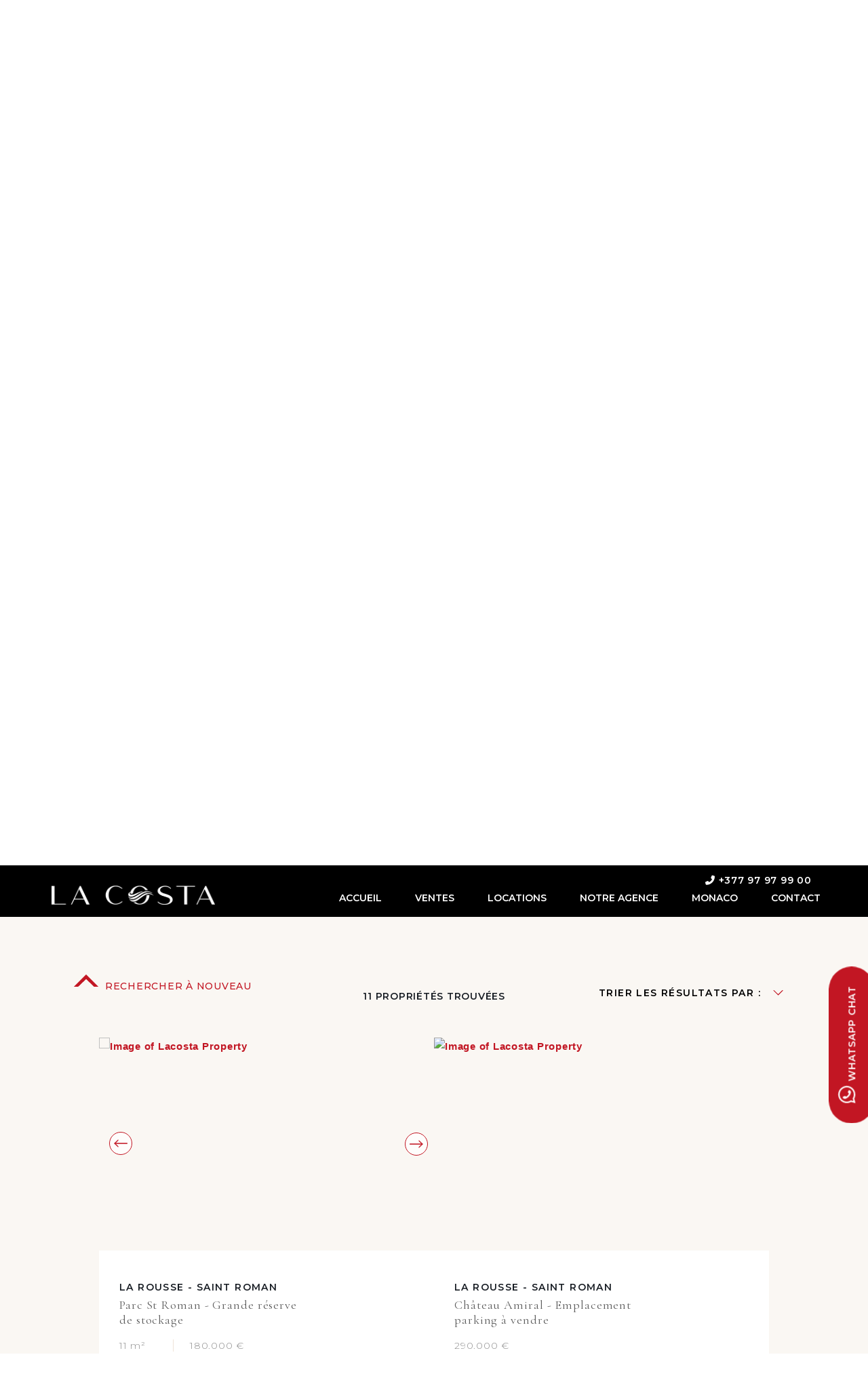

--- FILE ---
content_type: text/html; charset=UTF-8
request_url: https://www.lacosta-properties-monaco.com/fr/ventes/parc-saint-roman/?norder=living_area&ndirection=asc
body_size: 44131
content:
<!DOCTYPE html>
<html lang="fr-FR">
<head><link href='https://fonts.googleapis.com/css?family=Cormorant Garamond' rel='stylesheet'>

	<meta charset="UTF-8">
	<meta name="viewport" content="width=device-width, initial-scale=1, shrink-to-fit=no"><meta name='robots' content='index, follow, max-image-preview:large, max-snippet:-1, max-video-preview:-1' />
	<style>img:is([sizes="auto" i], [sizes^="auto," i]) { contain-intrinsic-size: 3000px 1500px }</style>
	
	<title>Immobilier Parc Saint-Roman Monaco | Appartements à Vendre</title>
	<meta name="description" content="Une large sélection d&#039;appartements à vendre dans la résidence Parc Saint Roman à Monaco. Accès piscine, sauna, parc paysager, snack-bar. Contactez-nous." />
	<link rel="canonical" href="https://www.lacosta-properties-monaco.com/fr/ventes/parc-saint-roman/" />
	<meta property="og:locale" content="fr_FR" />
	<meta property="og:type" content="article" />
	<meta property="og:title" content="Parc Saint-Roman" />
	<meta property="og:description" content="Une large sélection d&#039;appartements à vendre dans la résidence Parc Saint Roman à Monaco. Accès piscine, sauna, parc paysager, snack-bar. Contactez-nous." />
	<meta property="og:url" content="https://www.lacosta-properties-monaco.com/fr/ventes/parc-saint-roman/" />
	<meta property="og:site_name" content="La Costa Properties Monaco" />
	<meta property="article:modified_time" content="2023-06-29T08:34:20+00:00" />
	<meta name="twitter:card" content="summary_large_image" />
	<meta name="twitter:label1" content="Durée de lecture estimée" />
	<meta name="twitter:data1" content="5 minutes" />
	<script type="application/ld+json" class="yoast-schema-graph">{"@context":"https://schema.org","@graph":[{"@type":"WebPage","@id":"https://www.lacosta-properties-monaco.com/fr/ventes/parc-saint-roman/","url":"https://www.lacosta-properties-monaco.com/fr/ventes/parc-saint-roman/","name":"Immobilier Parc Saint-Roman Monaco | Appartements à Vendre","isPartOf":{"@id":"https://www.lacosta-properties-monaco.com/fr/#website"},"datePublished":"2022-11-30T15:30:53+00:00","dateModified":"2023-06-29T08:34:20+00:00","description":"Une large sélection d'appartements à vendre dans la résidence Parc Saint Roman à Monaco. Accès piscine, sauna, parc paysager, snack-bar. Contactez-nous.","breadcrumb":{"@id":"https://www.lacosta-properties-monaco.com/fr/ventes/parc-saint-roman/#breadcrumb"},"inLanguage":"fr-FR","potentialAction":[{"@type":"ReadAction","target":["https://www.lacosta-properties-monaco.com/fr/ventes/parc-saint-roman/"]}]},{"@type":"BreadcrumbList","@id":"https://www.lacosta-properties-monaco.com/fr/ventes/parc-saint-roman/#breadcrumb","itemListElement":[{"@type":"ListItem","position":1,"name":"Acceuil","item":"https://www.lacosta-properties-monaco.com/fr/"},{"@type":"ListItem","position":2,"name":"Ventes","item":"https://www.lacosta-properties-monaco.com/fr/ventes/"},{"@type":"ListItem","position":3,"name":"Parc Saint-Roman"}]},{"@type":"WebSite","@id":"https://www.lacosta-properties-monaco.com/fr/#website","url":"https://www.lacosta-properties-monaco.com/fr/","name":"La Costa Properties Monaco","description":"Monaco: Safety and Stability","publisher":{"@id":"https://www.lacosta-properties-monaco.com/fr/#organization"},"potentialAction":[{"@type":"SearchAction","target":{"@type":"EntryPoint","urlTemplate":"https://www.lacosta-properties-monaco.com/fr/?s={search_term_string}"},"query-input":{"@type":"PropertyValueSpecification","valueRequired":true,"valueName":"search_term_string"}}],"inLanguage":"fr-FR"},{"@type":"Organization","@id":"https://www.lacosta-properties-monaco.com/fr/#organization","name":"La Costa Properties - Monaco Real Estate Agency","url":"https://www.lacosta-properties-monaco.com/fr/","logo":{"@type":"ImageObject","inLanguage":"fr-FR","@id":"https://www.lacosta-properties-monaco.com/fr/#/schema/logo/image/","url":"https://www.lacosta-properties-monaco.com/wp-content/uploads/2023/01/Watermark.png","contentUrl":"https://www.lacosta-properties-monaco.com/wp-content/uploads/2023/01/Watermark.png","width":1186,"height":749,"caption":"La Costa Properties - Monaco Real Estate Agency"},"image":{"@id":"https://www.lacosta-properties-monaco.com/fr/#/schema/logo/image/"}}]}</script>


<link rel='dns-prefetch' href='//code.jquery.com' />
<link rel='dns-prefetch' href='//cdnjs.cloudflare.com' />
<link rel='dns-prefetch' href='//www.googletagmanager.com' />
<link rel='dns-prefetch' href='//use.fontawesome.com' />
<link rel="alternate" type="application/rss+xml" title="La Costa Properties Monaco &raquo; Flux" href="https://www.lacosta-properties-monaco.com/fr/feed/" />
<link rel="alternate" type="application/rss+xml" title="La Costa Properties Monaco &raquo; Flux des commentaires" href="https://www.lacosta-properties-monaco.com/fr/comments/feed/" />
<style id='ugb-style-css-nodep-inline-css' type='text/css'>
/* Global typography */
.stk-block p, [data-block-type="core"] p, p[data-block-type="core"], .ugb-main-block p, .stk-block li, [data-block-type="core"] li:not(.wp-block-post), li[data-block-type="core"], .ugb-main-block li, .stk-block td, [data-block-type="core"] td, td[data-block-type="core"], .ugb-main-block td { font-family: "Montserrat", sans-serif;font-size: 12px;line-height: 20px; }
</style>
<link rel='stylesheet' id='ugb-style-css-css' href='https://www.lacosta-properties-monaco.com/wp-content/plugins/stackable-ultimate-gutenberg-blocks-premium/dist/frontend_blocks.css?ver=3.4.5' type='text/css' media='all' />
<style id='ugb-style-css-inline-css' type='text/css'>
:root {--stk-block-width-default-detected: 1124px;}
</style>
<link rel='stylesheet' id='ugb-style-css-responsive-css' href='https://www.lacosta-properties-monaco.com/wp-content/plugins/stackable-ultimate-gutenberg-blocks-premium/dist/frontend_blocks_responsive.css?ver=3.4.5' type='text/css' media='all' />
<style id='cf-frontend-style-inline-css' type='text/css'>
@font-face {
	font-family: 'Amoret Sans';
	font-weight: 400;
	font-display: auto;
	src: url('/wp-content/uploads/2022/10/amoret_sans-webfont.woff2') format('woff2'),
		url('/wp-content/uploads/2022/10/amoret_sans-webfont.woff') format('woff'),
		url('/wp-content/uploads/2022/10/Amoret-Sans.ttf') format('truetype');
}
</style>
<link rel='stylesheet' id='dashicons-css' href='https://www.lacosta-properties-monaco.com/wp-includes/css/dashicons.min.css?ver=6.8.3' type='text/css' media='all' />
<link rel='stylesheet' id='menu-icon-font-awesome-css' href='https://www.lacosta-properties-monaco.com/wp-content/plugins/menu-icons/css/fontawesome/css/all.min.css?ver=5.15.4' type='text/css' media='all' />
<link rel='stylesheet' id='menu-icons-extra-css' href='https://www.lacosta-properties-monaco.com/wp-content/plugins/menu-icons/css/extra.min.css?ver=0.13.19' type='text/css' media='all' />
<link rel='stylesheet' id='wp-block-library-css' href='https://www.lacosta-properties-monaco.com/wp-includes/css/dist/block-library/style.min.css?ver=6.8.3' type='text/css' media='all' />
<style id='wp-block-library-inline-css' type='text/css'>
.wp-block-template-part{margin-block-start:0;margin-block-end:0;}
</style>
<style id='classic-theme-styles-inline-css' type='text/css'>
/*! This file is auto-generated */
.wp-block-button__link{color:#fff;background-color:#32373c;border-radius:9999px;box-shadow:none;text-decoration:none;padding:calc(.667em + 2px) calc(1.333em + 2px);font-size:1.125em}.wp-block-file__button{background:#32373c;color:#fff;text-decoration:none}
</style>
<link rel='stylesheet' id='ugb-style-css-premium-css' href='https://www.lacosta-properties-monaco.com/wp-content/plugins/stackable-ultimate-gutenberg-blocks-premium/dist/frontend_blocks__premium_only.css?ver=3.4.5' type='text/css' media='all' />
<link rel='stylesheet' id='jet-engine-frontend-css' href='https://www.lacosta-properties-monaco.com/wp-content/plugins/jet-engine/assets/css/frontend.css?ver=3.0.4' type='text/css' media='all' />
<style id='font-awesome-svg-styles-default-inline-css' type='text/css'>
.svg-inline--fa {
  display: inline-block;
  height: 1em;
  overflow: visible;
  vertical-align: -.125em;
}
</style>
<link rel='stylesheet' id='font-awesome-svg-styles-css' href='https://www.lacosta-properties-monaco.com/wp-content/uploads/font-awesome/v6.2.0/css/svg-with-js.css' type='text/css' media='all' />
<style id='font-awesome-svg-styles-inline-css' type='text/css'>
   .wp-block-font-awesome-icon svg::before,
   .wp-rich-text-font-awesome-icon svg::before {content: unset;}
</style>
<link rel='stylesheet' id='wpml-legacy-dropdown-0-css' href='https://www.lacosta-properties-monaco.com/wp-content/plugins/sitepress-multilingual-cms/templates/language-switchers/legacy-dropdown/style.min.css?ver=1' type='text/css' media='all' />
<style id='wpml-legacy-dropdown-0-inline-css' type='text/css'>
.wpml-ls-statics-shortcode_actions{background-color:#00000000;}
</style>
<link rel='stylesheet' id='wpml-menu-item-0-css' href='https://www.lacosta-properties-monaco.com/wp-content/plugins/sitepress-multilingual-cms/templates/language-switchers/menu-item/style.min.css?ver=1' type='text/css' media='all' />
<link rel='stylesheet' id='uagb-block-positioning-css-css' href='https://www.lacosta-properties-monaco.com/wp-content/plugins/ultimate-addons-for-gutenberg/assets/css/spectra-block-positioning.min.css?ver=2.19.16' type='text/css' media='all' />
<link rel='stylesheet' id='uag-style-5143-css' href='https://www.lacosta-properties-monaco.com/wp-content/uploads/uag-plugin/assets/5000/uag-css-5143.css?ver=1769795913' type='text/css' media='all' />
<link rel='stylesheet' id='coletti-slick-css' href='https://cdnjs.cloudflare.com/ajax/libs/slick-carousel/1.8.1/slick.min.css?ver=1.8.1' type='text/css' media='all' />
<link rel='stylesheet' id='coletti-style-css' href='https://www.lacosta-properties-monaco.com/wp-content/themes/lacosta/style.css?ver=1.0.2' type='text/css' media='all' />
<link rel='stylesheet' id='jet-theme-core-frontend-styles-css' href='https://www.lacosta-properties-monaco.com/wp-content/plugins/jet-theme-core/assets/css/frontend.css?ver=2.0.7' type='text/css' media='all' />
<link rel='stylesheet' id='font-awesome-official-css' href='https://use.fontawesome.com/releases/v6.2.0/css/all.css' type='text/css' media='all' integrity="sha384-SOnAn/m2fVJCwnbEYgD4xzrPtvsXdElhOVvR8ND1YjB5nhGNwwf7nBQlhfAwHAZC" crossorigin="anonymous" />
<link rel='stylesheet' id='thickbox-css' href='https://www.lacosta-properties-monaco.com/wp-includes/js/thickbox/thickbox.css?ver=6.8.3' type='text/css' media='all' />
<link rel='stylesheet' id='itbconnect-base-style-css' href='https://www.lacosta-properties-monaco.com/wp-content/plugins/immotoolbox-connect/public/css/base.css?ver=1757322742' type='text/css' media='all' />
<link rel='stylesheet' id='owl-carousel-css' href='https://cdnjs.cloudflare.com/ajax/libs/OwlCarousel2/2.3.4/assets/owl.carousel.min.css?ver=1.4.0' type='text/css' media='all' />
<link rel='stylesheet' id='owl-theme-css' href='https://cdnjs.cloudflare.com/ajax/libs/OwlCarousel2/2.3.4/assets/owl.theme.default.min.css?ver=1.4.0' type='text/css' media='all' />
<link rel='stylesheet' id='lightbox2-css' href='https://cdnjs.cloudflare.com/ajax/libs/lightbox2/2.10.0/css/lightbox.min.css?ver=1.4.0' type='text/css' media='all' />
<link rel='stylesheet' id='fontawesome-gutenverse-css' href='https://www.lacosta-properties-monaco.com/wp-content/plugins/gutenverse/lib/framework/assets/fonts/fontawesome/css/all.min.css?ver=2.3.1' type='text/css' media='all' />
<link rel='stylesheet' id='gutenverse-iconlist-css' href='https://www.lacosta-properties-monaco.com/wp-content/plugins/gutenverse/lib/framework/assets/fonts/gtnicon/gtnicon.css?ver=2.3.1' type='text/css' media='all' />
<link rel='stylesheet' id='gutenverse-frontend-css' href='https://www.lacosta-properties-monaco.com/wp-content/plugins/gutenverse/assets/css/frontend.css?ver=3.3.1' type='text/css' media='all' />
<link rel='stylesheet' id='gutenverse-frontend-accordions-style-css' href='https://www.lacosta-properties-monaco.com/wp-content/plugins/gutenverse/assets/css/frontend/accordions.css?ver=3.3.1' type='text/css' media='all' />
<link rel='stylesheet' id='gutenverse-frontend-accordion-style-css' href='https://www.lacosta-properties-monaco.com/wp-content/plugins/gutenverse/assets/css/frontend/accordion.css?ver=3.3.1' type='text/css' media='all' />
<link rel='stylesheet' id='gutenverse-frontend-advanced-heading-style-css' href='https://www.lacosta-properties-monaco.com/wp-content/plugins/gutenverse/assets/css/frontend/advanced-heading.css?ver=3.3.1' type='text/css' media='all' />
<link rel='stylesheet' id='gutenverse-frontend-animated-text-style-css' href='https://www.lacosta-properties-monaco.com/wp-content/plugins/gutenverse/assets/css/frontend/animated-text.css?ver=3.3.1' type='text/css' media='all' />
<link rel='stylesheet' id='gutenverse-frontend-archive-title-style-css' href='https://www.lacosta-properties-monaco.com/wp-content/plugins/gutenverse/assets/css/frontend/archive-title.css?ver=3.3.1' type='text/css' media='all' />
<link rel='stylesheet' id='gutenverse-frontend-breadcrumb-style-css' href='https://www.lacosta-properties-monaco.com/wp-content/plugins/gutenverse/assets/css/frontend/breadcrumb.css?ver=3.3.1' type='text/css' media='all' />
<link rel='stylesheet' id='gutenverse-frontend-buttons-style-css' href='https://www.lacosta-properties-monaco.com/wp-content/plugins/gutenverse/assets/css/frontend/buttons.css?ver=3.3.1' type='text/css' media='all' />
<link rel='stylesheet' id='gutenverse-frontend-button-style-css' href='https://www.lacosta-properties-monaco.com/wp-content/plugins/gutenverse/assets/css/frontend/button.css?ver=3.3.1' type='text/css' media='all' />
<link rel='stylesheet' id='gutenverse-frontend-chart-style-css' href='https://www.lacosta-properties-monaco.com/wp-content/plugins/gutenverse/assets/css/frontend/chart.css?ver=3.3.1' type='text/css' media='all' />
<link rel='stylesheet' id='gutenverse-frontend-countdown-style-css' href='https://www.lacosta-properties-monaco.com/wp-content/plugins/gutenverse/assets/css/frontend/countdown.css?ver=3.3.1' type='text/css' media='all' />
<link rel='stylesheet' id='gutenverse-frontend-divider-style-css' href='https://www.lacosta-properties-monaco.com/wp-content/plugins/gutenverse/assets/css/frontend/divider.css?ver=3.3.1' type='text/css' media='all' />
<link rel='stylesheet' id='gutenverse-frontend-feature-list-style-css' href='https://www.lacosta-properties-monaco.com/wp-content/plugins/gutenverse/assets/css/frontend/feature-list.css?ver=3.3.1' type='text/css' media='all' />
<link rel='stylesheet' id='gutenverse-frontend-fun-fact-style-css' href='https://www.lacosta-properties-monaco.com/wp-content/plugins/gutenverse/assets/css/frontend/fun-fact.css?ver=3.3.1' type='text/css' media='all' />
<link rel='stylesheet' id='gutenverse-frontend-gallery-style-css' href='https://www.lacosta-properties-monaco.com/wp-content/plugins/gutenverse/assets/css/frontend/gallery.css?ver=3.3.1' type='text/css' media='all' />
<link rel='stylesheet' id='gutenverse-frontend-google-maps-style-css' href='https://www.lacosta-properties-monaco.com/wp-content/plugins/gutenverse/assets/css/frontend/google-maps.css?ver=3.3.1' type='text/css' media='all' />
<link rel='stylesheet' id='gutenverse-frontend-heading-style-css' href='https://www.lacosta-properties-monaco.com/wp-content/plugins/gutenverse/assets/css/frontend/heading.css?ver=3.3.1' type='text/css' media='all' />
<link rel='stylesheet' id='gutenverse-frontend-icon-style-css' href='https://www.lacosta-properties-monaco.com/wp-content/plugins/gutenverse/assets/css/frontend/icon.css?ver=3.3.1' type='text/css' media='all' />
<link rel='stylesheet' id='gutenverse-frontend-icon-box-style-css' href='https://www.lacosta-properties-monaco.com/wp-content/plugins/gutenverse/assets/css/frontend/icon-box.css?ver=3.3.1' type='text/css' media='all' />
<link rel='stylesheet' id='gutenverse-frontend-icon-list-style-css' href='https://www.lacosta-properties-monaco.com/wp-content/plugins/gutenverse/assets/css/frontend/icon-list.css?ver=3.3.1' type='text/css' media='all' />
<link rel='stylesheet' id='gutenverse-frontend-icon-list-item-style-css' href='https://www.lacosta-properties-monaco.com/wp-content/plugins/gutenverse/assets/css/frontend/icon-list-item.css?ver=3.3.1' type='text/css' media='all' />
<link rel='stylesheet' id='gutenverse-frontend-image-style-css' href='https://www.lacosta-properties-monaco.com/wp-content/plugins/gutenverse/assets/css/frontend/image.css?ver=3.3.1' type='text/css' media='all' />
<link rel='stylesheet' id='gutenverse-frontend-image-box-style-css' href='https://www.lacosta-properties-monaco.com/wp-content/plugins/gutenverse/assets/css/frontend/image-box.css?ver=3.3.1' type='text/css' media='all' />
<link rel='stylesheet' id='gutenverse-frontend-logo-slider-style-css' href='https://www.lacosta-properties-monaco.com/wp-content/plugins/gutenverse/assets/css/frontend/logo-slider.css?ver=3.3.1' type='text/css' media='all' />
<link rel='stylesheet' id='gutenverse-frontend-nav-menu-style-css' href='https://www.lacosta-properties-monaco.com/wp-content/plugins/gutenverse/assets/css/frontend/nav-menu.css?ver=3.3.1' type='text/css' media='all' />
<link rel='stylesheet' id='gutenverse-frontend-popup-builder-style-css' href='https://www.lacosta-properties-monaco.com/wp-content/plugins/gutenverse/assets/css/frontend/popup-builder.css?ver=3.3.1' type='text/css' media='all' />
<link rel='stylesheet' id='gutenverse-frontend-portfolio-gallery-style-css' href='https://www.lacosta-properties-monaco.com/wp-content/plugins/gutenverse/assets/css/frontend/portfolio-gallery.css?ver=3.3.1' type='text/css' media='all' />
<link rel='stylesheet' id='gutenverse-frontend-post-author-style-css' href='https://www.lacosta-properties-monaco.com/wp-content/plugins/gutenverse/assets/css/frontend/post-author.css?ver=3.3.1' type='text/css' media='all' />
<link rel='stylesheet' id='gutenverse-frontend-post-block-style-css' href='https://www.lacosta-properties-monaco.com/wp-content/plugins/gutenverse/assets/css/frontend/post-block.css?ver=3.3.1' type='text/css' media='all' />
<link rel='stylesheet' id='gutenverse-frontend-post-comment-style-css' href='https://www.lacosta-properties-monaco.com/wp-content/plugins/gutenverse/assets/css/frontend/post-comment.css?ver=3.3.1' type='text/css' media='all' />
<link rel='stylesheet' id='gutenverse-frontend-post-content-style-css' href='https://www.lacosta-properties-monaco.com/wp-content/plugins/gutenverse/assets/css/frontend/post-content.css?ver=3.3.1' type='text/css' media='all' />
<link rel='stylesheet' id='gutenverse-frontend-post-date-style-css' href='https://www.lacosta-properties-monaco.com/wp-content/plugins/gutenverse/assets/css/frontend/post-date.css?ver=3.3.1' type='text/css' media='all' />
<link rel='stylesheet' id='gutenverse-frontend-post-excerpt-style-css' href='https://www.lacosta-properties-monaco.com/wp-content/plugins/gutenverse/assets/css/frontend/post-excerpt.css?ver=3.3.1' type='text/css' media='all' />
<link rel='stylesheet' id='gutenverse-frontend-post-featured-image-style-css' href='https://www.lacosta-properties-monaco.com/wp-content/plugins/gutenverse/assets/css/frontend/post-featured-image.css?ver=3.3.1' type='text/css' media='all' />
<link rel='stylesheet' id='gutenverse-frontend-post-list-style-css' href='https://www.lacosta-properties-monaco.com/wp-content/plugins/gutenverse/assets/css/frontend/post-list.css?ver=3.3.1' type='text/css' media='all' />
<link rel='stylesheet' id='gutenverse-frontend-post-terms-style-css' href='https://www.lacosta-properties-monaco.com/wp-content/plugins/gutenverse/assets/css/frontend/post-terms.css?ver=3.3.1' type='text/css' media='all' />
<link rel='stylesheet' id='gutenverse-frontend-post-title-style-css' href='https://www.lacosta-properties-monaco.com/wp-content/plugins/gutenverse/assets/css/frontend/post-title.css?ver=3.3.1' type='text/css' media='all' />
<link rel='stylesheet' id='gutenverse-frontend-progress-bar-style-css' href='https://www.lacosta-properties-monaco.com/wp-content/plugins/gutenverse/assets/css/frontend/progress-bar.css?ver=3.3.1' type='text/css' media='all' />
<link rel='stylesheet' id='gutenverse-frontend-search-style-css' href='https://www.lacosta-properties-monaco.com/wp-content/plugins/gutenverse/assets/css/frontend/search.css?ver=3.3.1' type='text/css' media='all' />
<link rel='stylesheet' id='gutenverse-frontend-search-result-title-style-css' href='https://www.lacosta-properties-monaco.com/wp-content/plugins/gutenverse/assets/css/frontend/search-result-title.css?ver=3.3.1' type='text/css' media='all' />
<link rel='stylesheet' id='gutenverse-frontend-social-icons-style-css' href='https://www.lacosta-properties-monaco.com/wp-content/plugins/gutenverse/assets/css/frontend/social-icons.css?ver=3.3.1' type='text/css' media='all' />
<link rel='stylesheet' id='gutenverse-frontend-social-icon-style-css' href='https://www.lacosta-properties-monaco.com/wp-content/plugins/gutenverse/assets/css/frontend/social-icon.css?ver=3.3.1' type='text/css' media='all' />
<link rel='stylesheet' id='gutenverse-frontend-social-share-style-css' href='https://www.lacosta-properties-monaco.com/wp-content/plugins/gutenverse/assets/css/frontend/social-share.css?ver=3.3.1' type='text/css' media='all' />
<link rel='stylesheet' id='gutenverse-frontend-social-share-item-style-css' href='https://www.lacosta-properties-monaco.com/wp-content/plugins/gutenverse/assets/css/frontend/social-share-item.css?ver=3.3.1' type='text/css' media='all' />
<link rel='stylesheet' id='gutenverse-frontend-spacer-style-css' href='https://www.lacosta-properties-monaco.com/wp-content/plugins/gutenverse/assets/css/frontend/spacer.css?ver=3.3.1' type='text/css' media='all' />
<link rel='stylesheet' id='gutenverse-frontend-star-rating-style-css' href='https://www.lacosta-properties-monaco.com/wp-content/plugins/gutenverse/assets/css/frontend/star-rating.css?ver=3.3.1' type='text/css' media='all' />
<link rel='stylesheet' id='gutenverse-frontend-tabs-style-css' href='https://www.lacosta-properties-monaco.com/wp-content/plugins/gutenverse/assets/css/frontend/tabs.css?ver=3.3.1' type='text/css' media='all' />
<link rel='stylesheet' id='gutenverse-frontend-taxonomy-list-style-css' href='https://www.lacosta-properties-monaco.com/wp-content/plugins/gutenverse/assets/css/frontend/taxonomy-list.css?ver=3.3.1' type='text/css' media='all' />
<link rel='stylesheet' id='gutenverse-frontend-team-style-css' href='https://www.lacosta-properties-monaco.com/wp-content/plugins/gutenverse/assets/css/frontend/team.css?ver=3.3.1' type='text/css' media='all' />
<link rel='stylesheet' id='gutenverse-frontend-testimonials-style-css' href='https://www.lacosta-properties-monaco.com/wp-content/plugins/gutenverse/assets/css/frontend/testimonials.css?ver=3.3.1' type='text/css' media='all' />
<link rel='stylesheet' id='gutenverse-frontend-text-editor-style-css' href='https://www.lacosta-properties-monaco.com/wp-content/plugins/gutenverse/assets/css/frontend/text-editor.css?ver=3.3.1' type='text/css' media='all' />
<link rel='stylesheet' id='gutenverse-frontend-text-paragraph-style-css' href='https://www.lacosta-properties-monaco.com/wp-content/plugins/gutenverse/assets/css/frontend/text-paragraph.css?ver=3.3.1' type='text/css' media='all' />
<link rel='stylesheet' id='gutenverse-frontend-video-style-css' href='https://www.lacosta-properties-monaco.com/wp-content/plugins/gutenverse/assets/css/frontend/video.css?ver=3.3.1' type='text/css' media='all' />
<link rel='stylesheet' id='gutenverse-core-frontend-column-style-css' href='https://www.lacosta-properties-monaco.com/wp-content/plugins/gutenverse/lib/framework/assets/css/frontend/column.css?ver=2.3.1' type='text/css' media='all' />
<link rel='stylesheet' id='gutenverse-core-frontend-section-style-css' href='https://www.lacosta-properties-monaco.com/wp-content/plugins/gutenverse/lib/framework/assets/css/frontend/section.css?ver=2.3.1' type='text/css' media='all' />
<link rel='stylesheet' id='gutenverse-core-frontend-wrapper-style-css' href='https://www.lacosta-properties-monaco.com/wp-content/plugins/gutenverse/lib/framework/assets/css/frontend/wrapper.css?ver=2.3.1' type='text/css' media='all' />
<link rel='stylesheet' id='gutenverse-frontend-icon-css' href='https://www.lacosta-properties-monaco.com/wp-content/plugins/gutenverse/lib/framework/assets/dist/frontend-icon.css?ver=2.3.1' type='text/css' media='all' />
<link rel='stylesheet' id='gutenverse-frontend-style-css' href='https://www.lacosta-properties-monaco.com/wp-content/plugins/gutenverse/lib/framework/assets/css/frontend.css?ver=2.3.1' type='text/css' media='all' />
<style id='gutenverse-frontend-style-inline-css' type='text/css'>
:root {
            --guten-screen-xs-max: 768px;
            --guten-screen-sm-min: 769px;
            --guten-screen-sm-max: 1024px;
            --guten-screen-md-min: 1025px; 
        }  
</style>
<link rel='stylesheet' id='font-awesome-official-v4shim-css' href='https://use.fontawesome.com/releases/v6.2.0/css/v4-shims.css' type='text/css' media='all' integrity="sha384-MAgG0MNwzSXBbmOw4KK9yjMrRaUNSCk3WoZPkzVC1rmhXzerY4gqk/BLNYtdOFCO" crossorigin="anonymous" />
<script type="text/javascript" id="ugb-block-frontend-js-js-extra">
/* <![CDATA[ */
var stackable = {"restUrl":"https:\/\/www.lacosta-properties-monaco.com\/fr\/wp-json\/","i18n":[]};
/* ]]> */
</script>
<script type="text/javascript" id="wpml-cookie-js-extra">
/* <![CDATA[ */
var wpml_cookies = {"wp-wpml_current_language":{"value":"fr","expires":1,"path":"\/"}};
var wpml_cookies = {"wp-wpml_current_language":{"value":"fr","expires":1,"path":"\/"}};
/* ]]> */
</script>
<script type="text/javascript" src="https://www.lacosta-properties-monaco.com/wp-content/plugins/sitepress-multilingual-cms/res/js/cookies/language-cookie.js?ver=485900" id="wpml-cookie-js" defer="defer" data-wp-strategy="defer"></script>
<script type="text/javascript" src="https://www.lacosta-properties-monaco.com/wp-content/plugins/sitepress-multilingual-cms/templates/language-switchers/legacy-dropdown/script.min.js?ver=1" id="wpml-legacy-dropdown-0-js"></script>
<script type="text/javascript" src="https://code.jquery.com/jquery-3.3.1.min.js?ver=1.4.0" id="jquery-js"></script>
<script type="text/javascript" src="https://cdnjs.cloudflare.com/ajax/libs/OwlCarousel2/2.3.4/owl.carousel.min.js?ver=1.4.0" id="owl-carousel-js"></script>
<script type="text/javascript" src="https://cdnjs.cloudflare.com/ajax/libs/lightbox2/2.10.0/js/lightbox.min.js?ver=1.4.0" id="lightbox2-js"></script>

<!-- Extrait de code de la balise Google (gtag.js) ajouté par Site Kit -->
<!-- Extrait Google Analytics ajouté par Site Kit -->
<script type="text/javascript" src="https://www.googletagmanager.com/gtag/js?id=G-BQNR9J70MX" id="google_gtagjs-js" async></script>
<script type="text/javascript" id="google_gtagjs-js-after">
/* <![CDATA[ */
window.dataLayer = window.dataLayer || [];function gtag(){dataLayer.push(arguments);}
gtag("set","linker",{"domains":["www.lacosta-properties-monaco.com"]});
gtag("js", new Date());
gtag("set", "developer_id.dZTNiMT", true);
gtag("config", "G-BQNR9J70MX");
/* ]]> */
</script>
<link rel="https://api.w.org/" href="https://www.lacosta-properties-monaco.com/fr/wp-json/" /><link rel="alternate" title="JSON" type="application/json" href="https://www.lacosta-properties-monaco.com/fr/wp-json/wp/v2/pages/5143" /><link rel="alternate" title="oEmbed (JSON)" type="application/json+oembed" href="https://www.lacosta-properties-monaco.com/fr/wp-json/oembed/1.0/embed?url=https%3A%2F%2Fwww.lacosta-properties-monaco.com%2Ffr%2Fventes%2Fparc-saint-roman%2F" />
<link rel="alternate" title="oEmbed (XML)" type="text/xml+oembed" href="https://www.lacosta-properties-monaco.com/fr/wp-json/oembed/1.0/embed?url=https%3A%2F%2Fwww.lacosta-properties-monaco.com%2Ffr%2Fventes%2Fparc-saint-roman%2F&#038;format=xml" />
<meta name="generator" content="WPML ver:4.8.5 stt:1,4,27,45;" />

		<!-- GA Google Analytics @ https://m0n.co/ga -->
		<script async src="https://www.googletagmanager.com/gtag/js?id=G-BQNR9J70MX"></script>
		<script>
			window.dataLayer = window.dataLayer || [];
			function gtag(){dataLayer.push(arguments);}
			gtag('js', new Date());
			gtag('config', 'G-BQNR9J70MX');
		</script>

	<meta name="generator" content="Site Kit by Google 1.166.0" />			<!-- DO NOT COPY THIS SNIPPET! Start of Page Analytics Tracking for HubSpot WordPress plugin v11.3.21-->
			<script class="hsq-set-content-id" data-content-id="standard-page">
				var _hsq = _hsq || [];
				_hsq.push(["setContentType", "standard-page"]);
			</script>
			<!-- DO NOT COPY THIS SNIPPET! End of Page Analytics Tracking for HubSpot WordPress plugin -->
			
<link rel="preload" as="font" href="https://www.lacosta-properties-monaco.com/wp-content/themes/lacosta/fonts/amoret_sans-webfont.woff" crossorigin>
<link rel="preload" as="font" href="https://www.lacosta-properties-monaco.com/wp-content/themes/lacosta/fonts/amoret_sans-webfont.woff2" crossorigin>
<style class="stk-block-styles">.stk-e8da45d{margin-bottom:44px !important}.stk-e8da45d .stk-block-text__text{font-size:14px !important;color:#191e25 !important;line-height:25px !important;font-weight:500 !important;text-transform:uppercase !important;font-family:"Montserrat",Sans-serif !important}.stk-2e30a5a{margin-bottom:10px !important}.stk-2e30a5a .stk-block-text__text{font-size:20px !important;color:#8b8b8b !important;font-weight:400 !important;text-transform:uppercase !important;font-family:"Montserrat",Sans-serif !important}.stk-4a62435{margin-right:140px !important;margin-bottom:0px !important}.stk-4a62435 .stk-block-text__text{text-shadow:none !important;font-size:12px !important;color:#191e25 !important;font-weight:500 !important;font-family:"Montserrat",Sans-serif !important}@media screen and (max-width:1023px){.stk-e8da45d .stk-block-text__text{font-size:14px !important}.stk-2e30a5a .stk-block-text__text{font-size:20px !important}.stk-4a62435 .stk-block-text__text{font-size:12px !important}}@media screen and (max-width:767px){.stk-e8da45d .stk-block-text__text{font-size:12px !important;line-height:22px !important}.stk-2e30a5a .stk-block-text__text{font-size:16px !important}.stk-4a62435{margin-bottom:0px !important}}</style>
<!-- Extrait Google Tag Manager ajouté par Site Kit -->
<script type="text/javascript">
/* <![CDATA[ */

			( function( w, d, s, l, i ) {
				w[l] = w[l] || [];
				w[l].push( {'gtm.start': new Date().getTime(), event: 'gtm.js'} );
				var f = d.getElementsByTagName( s )[0],
					j = d.createElement( s ), dl = l != 'dataLayer' ? '&l=' + l : '';
				j.async = true;
				j.src = 'https://www.googletagmanager.com/gtm.js?id=' + i + dl;
				f.parentNode.insertBefore( j, f );
			} )( window, document, 'script', 'dataLayer', 'GTM-W95CKXR' );
			
/* ]]> */
</script>

<!-- End Google Tag Manager snippet added by Site Kit -->
<style id="uagb-style-conditional-extension">@media (min-width: 1025px){body .uag-hide-desktop.uagb-google-map__wrap,body .uag-hide-desktop{display:none !important}}@media (min-width: 768px) and (max-width: 1024px){body .uag-hide-tab.uagb-google-map__wrap,body .uag-hide-tab{display:none !important}}@media (max-width: 767px){body .uag-hide-mob.uagb-google-map__wrap,body .uag-hide-mob{display:none !important}}</style><link rel="icon" href="https://www.lacosta-properties-monaco.com/wp-content/uploads/2022/10/cropped-cropped-cropped-Favicon32x32-32x32.png" sizes="32x32" />
<link rel="icon" href="https://www.lacosta-properties-monaco.com/wp-content/uploads/2022/10/cropped-cropped-cropped-Favicon32x32-192x192.png" sizes="192x192" />
<link rel="apple-touch-icon" href="https://www.lacosta-properties-monaco.com/wp-content/uploads/2022/10/cropped-cropped-cropped-Favicon32x32-180x180.png" />
<meta name="msapplication-TileImage" content="https://www.lacosta-properties-monaco.com/wp-content/uploads/2022/10/cropped-cropped-cropped-Favicon32x32-270x270.png" />
		<style type="text/css" id="wp-custom-css">
			

a {
    font-weight: 600;
}

a, a:hover, a:visited {
    color: #c21623;
}
p.underline a {
	text-decoration:underline;
}
@-moz-document url-prefix() {
    /* Your Firefox-specific CSS rules go here */
	@media screen and (min-width: 786px){
    div.form-group:nth-child(6) > button:nth-child(1)  {
  top: 23px;
  position: relative !important;
}
	}
	
@media screen and (max-width: 786px){
	.wp-block-immotoolbox-connect-search button[type="submit"] {
  
}
	}

}



#listing-wide {
    min-height: 0px;
    padding-top: 100px;
	padding-bottom: 100px;}

@media not all and (min-resolution:.001dpcm) {
  @supports (-webkit-appearance:none) {
    	#search-2 {top: 50px;}
		
		
  }
}



div.gutenverse-hamburger-wrapper > button > i{
    font-size: 33px;
margin-right: -4px;
margin-top: 4px;
	color: #000;
}

   	#logo-mobile {
     display: none;
}

.itb_properties .faux-select .select-options a:hover {color: #fff;} 

#menu-item > a:hover {color: #c21623;} 
#menu-home > li > a:hover {color: #c21623;} 
#menu-home-fr > li > a:hover {color: #c21623;} 
#menu-home-it > li > a:hover {color: #c21623;} 
#menu-home-ru > li > a:hover {color: #c21623;} 
#menu-home > li > ul > li > a:hover {color: #c21623;} 
#menu-home-fr > li > ul > li > a:hover {color: #c21623;} 
#menu-home-it > li > ul > li > a:hover {color: #c21623;} 
#menu-home-ru > li > ul > li > a:hover {color: #c21623;} 


#type {display: none;}

#jet-theme-core-footer {z-index: 99;
	position: relative;}

#relevance > p > a {color: #949494;}
#relevance > p > a:visited {color: #949494;}

#whitee > p > span > a:visited {color: #fff !important;}
#whitee > p > span > a {color: #fff !important; margin-left: -5px}
#whitee > p > a:visited {color: #fff !important;}
#whitee > p > a {color: #fff !important;}


.jet-listing-grid__item {    margin-bottom: 17px  !important;
}

@media screen and (min-width: 786px){
	
	#listing-wide > div > div > div > div.properties-wrapper {
    display: flex;
    flex-wrap: wrap;
    column-gap: 42px;
    justify-content: center !important;
}
	
	nav.pagination, nav.page-numbers {
    text-align: center;
    padding-top: 100px;
		padding-bottom: 0px;
}
	
	
	.properties-found {
    position: relative;
    display: flex;
    justify-content: center;
    bottom: 18px;
    width: 100%;
    margin-bottom: -24px;
		z-index: 0;
}
	
	.itb_properties .properties-heading {
    margin: 7px 0 3.4375rem;
}
	
	.itb_properties .faux-select {
       z-index: 9;
}

	
	.itb_properties .faux-select>label:after {
    margin-left: 18px;
    top: 2px;
    width: 15px;
}
	
	.itb_properties .faux-select .select-options a:hover {
    margin-left: -5px;
		margin-right: -5px;
    background-color: #5C5C5C;
    padding-right: 0px;
}
	.itb_properties .faux-select .select-options {
    background-color: #fff;
    -webkit-box-shadow: 0 0px 0px rgb(0 0 0 / 17%);
    box-shadow: 0 0px 0px rgb(0 0 0 / 17%);
    display: none;
    -webkit-box-orient: vertical;
    -webkit-box-direction: normal;
    -ms-flex-direction: column;
    flex-direction: column;
    right: 0;
    min-width: 200px;
    padding: 0px 5px;
    position: absolute;
    top: 100%;
    z-index: 999;
    margin-top: 20px;
}
	
h2,.h2{
  
    font-size: 30px !important;
    font-family: 'Amoret Sans' !important;
    color: #000 !important;
	    margin-top: 50px;
    margin-bottom: 20px !important;
    line-height: 45px !important;
    letter-spacing: 0.9px;
	}
}


@media screen and (min-width: 1160px){
.whatsapp-button-mobile {display: none;}
	
	div.gutenverse-hamburger-wrapper > button {display: none;}
	
	/*#guten-jW6csA  {display: none;}*/
	
	.stk--svg-wrapper {
display: inline-block;
position: relative;
color: #fff;
}
.stk--svg-wrapper>.stk--inner-svg {
display: inline-block;
z-index: 1;
margin: 5px;
}
.stk-cba8908 .stk-button {
min-height: 63px !important;
padding-right: 28px !important;
padding-left: 23px !important;
background: #c21623 !important;
padding: 25px;
}
	
	.stk-cba8908 .stk-button__inner-text {
font-size: 14px !important;
font-weight: 600 !important;
font-family: "Montserrat",Sans-serif !important;
color: #FFF;
}
	
}

@media screen and (max-width: 1158px){
	
	.stk-3592a76 .stk-button {
   
    width: 63px;
}
	
	.whatsapp-button {display: none;}
	
	#span-data-stk-dynamic-current-page-post-title-contenteditable-false-class-stk-dynamic-content-blog-posts-span > h2 {
    width: 274px;
}
	
	.stk-block.stk-a7259d6 > div > div > a {
    position: relative;
    bottom: -56px;
}
	
	.wpml-ls-legacy-dropdown .wpml-ls-sub-menu a {
    background-color: #fff !important;
    margin-left: 0px !important;
    font-size: 14px  !important;
}
	
	.wpml-ls-legacy-dropdown a.wpml-ls-item-toggle:after {
    filter: invert(100%);
}
	
	.wpml-ls-legacy-dropdown a span {
    color: black !important;
    font-weight: 600;
}
	
	#jet-theme-core-header {
    background-color: #fff !important;
    height: 60px !important;
    border-top: 1px solid #00000042;
    border-bottom: 1px solid #00000042;
    padding-bottom: 11px;
}
	
	
	.wpml-ls-legacy-dropdown a.wpml-ls-item-toggle {
    right: 0px !important;
    font-size: 14px !important;
}
	
	
	
	#logo-mobile {
    position: absolute;
    left: 15px;
    top: 13px;
    display: block;
		    filter: invert(100%);
}

	
	.rentals-column-lg {margin-top: -40px !important; left: 139px !important; 
    max-width: 151px !important;
}

	.rentals-column {margin-top: -20px;}

	
	#menu-home-it-1 > li > a {font-weight: 600 !important;}
		#menu-home-ru-1 > li > a {font-weight: 600 !important;}
	
	#menu-home-fr-1 > li.menu-item.menu-item-type-custom.menu-item-object-custom.menu-item-10916 > a {font-weight: 600 !important;}
	
	.itb_properties {max-width: 320px;}
	
	#guten-QQM6JM {display: none;}
	#guten-jW6csA {display: none;}
#wpml {display: none;}
#logonav1 {display: none;}
#logonav {display: none;}
	
	div.wp-block-uagb-container.uagb-block-a8e65571.alignfull.uagb-is-root-container > div > div > div > nav > ul {display: none;}
	
	
.rentals-column {
    flex-basis: 165px;
    position: relative;
    bottom: 177px !important;
    left: 101px;
    margin-right: 27px;
    margin-bottom: -171px !important;
}
	
	#property-search > a {
    display: block !important;
    position: absolute;
    right: 140px;
    bottom: 36px;
    font-family: 'Montserrat';
    text-transform: uppercase;
    opacity: 0.5;
    font-size: 10px;
}
	
	.itb_properties .faux-select {
       display: none;
}
	
	#jet-theme-core-footer > div > div > div > div.is-layout-flex.wp-container-19.wp-block-columns.columns-footer > div:nth-child(3)  {
    position: relative;
    bottom: 157px;
    left: 116px;
    z-index: 9999;
    bottom: !important;
    margin-bottom: -150px;
    margin-right: 42px;
}
	
#menu-home-1 > li.menu-item.menu-item-type-custom.menu-item-object-custom.menu-item-has-children.menu-item-318 > a:visited {color: red !important;}
	#menu-home-1 > li.menu-item.menu-item-type-custom.menu-item-object-custom.menu-item-has-children.menu-item-318 > a:focus {color: red !important;}
.sub-menu:active {color: red !important;}	
		 
.fa-linkedin {
    position: relative;
    top: 25px;
	left: -191px;
	}
.fa-twitter-square  {
	top: 5px;
    position: relative;
       left: -165px;
}
	
.dashicons-facebook {position: relative;
    top: -16px;
   left: -137px;

	}
.fa-square-instagram  {
    position: relative;
    top: -35px;
left: -113px;
	}
	
	.guten-nav-menu.break-point-mobile .gutenverse-menu-wrapper .gutenverse-menu, .guten-nav-menu.break-point-mobile .gutenverse-menu-wrapper .gutenverse-menu>ul {
    display: block;
    overflow-y: hidden;
    padding-left: 75px;
    padding-top: 24px;
    padding-right: 75px;
    width: 360px;
}
	
#jet-theme-core-header {height: 56px;}

	#jet-theme-core-header > div > nav > button {
    position: absolute;
    top: 17px;
    right: 18px;
}

.wpml-ls-legacy-dropdown .wpml-ls-sub-menu a {
    border-width: 0px;
    background-color: #1a1f26;
    padding-top: 9px;
    padding-bottom: 9px;
}


#modal-4 > div > div > button {
    position: absolute;
    top: 17px;
}
	
	.wpml-ls-legacy-dropdown .wpml-ls-sub-menu a {
    border-width: 0 1px 1px;
    width: 45px;
    padding-top: 6px;
    padding-bottom: 6px;
    margin-left: 13px;
		
}

	
}




#wpml {
       margin-left: 21px;
}

#menu-item-3253 {display: none;}
#menu-item-3256 {display: none;}
#menu-item-3251 {display: none;}
#menu-item-3257 {display: none;}

/*FR*/
#menu-home-fr {
    position: absolute;
    width: 711px;
    justify-content: space-between;
    bottom: -23px;
	margin-right: -5px;
	margin-left: 32px;
}

#menu-item-3362 {display: none;}
#menu-item-3363 {display: none;}
#menu-item-3364 {display: none;}
#menu-item-3365 {display: none;}

/*IT*/
#menu-home-it {
    position: absolute;
    width: 711px;
    justify-content: space-between;
    bottom: -23px;
	margin-right: -5px;
	margin-left: 26px;
}
#menu-item-3366 {display: none;}
#menu-item-3367 {display: none;}
#menu-item-3368 {display: none;}
#menu-item-3369 {display: none;}
#menu-item-wpml-ls-27-it {display: none;}

/*RU*/
#menu-home-ru {
    position: absolute;
    width: 711px;
    justify-content: space-between;
   bottom: -23px !important;
	margin-right: -5px;
	margin-left: 32px;
}

#menu-item-3370 {display: none;}
#menu-item-3371 {display: none;}
#menu-item-3372 {display: none;}
#menu-item-3373 {display: none;}
#menu-item-wpml-ls-27-ru {display: none;}

.wp-block-navigation .wp-block-navigation-item__label {
    
    color: white;
}

@media (min-width: 500px){
.itb_properties h5, .itb_properties .property-single .about-property .wp-block-media-text__content p:first-child, .property-single .about-property .wp-block-media-text__content .itb_properties p:first-child, .itb_properties .h5, .itb_properties .wp-block-quote p, .wp-block-quote .itb_properties p {
    text-transform: uppercase;
    font-weight: 600 !important;
	    font-family: 'Montserrat' !important;
	    color: #000000;
}

.itb_properties .faux-select>label {
    font-family: 'Montserrat' !important;
    font-size: 14px;
    color: #000;
    font-weight: 600 !important;
    text-transform: uppercase;
}
	
}
	.breadcrumb_last {font-weight: 600; color: #000;}
.breadcrumbs {
    font-weight: 400 !important;}
	

 .entry-title {
display: none !important;
}

#menu-home-1 > li.menu-item.menu-item-type-custom.menu-item-object-custom.menu-item-has-children.menu-item-319 > a {
    font-weight: 600;
}

}
#menu-home-1 > li.menu-item.menu-item-type-custom.menu-item-object-custom.menu-item-has-children.menu-item-319 > a:hover {
    font-weight: 600;
		color: #c21623;
}



#menu-home-1 > li.menu-item.menu-item-type-custom.menu-item-object-custom.menu-item-315 > a {
    font-weight: 600;
}


#menu-home-1 > li.menu-item.menu-item-type-custom.menu-item-object-custom.menu-item-316 > a {
    font-weight: 600;
}


#menu-home-1 > li.menu-item.menu-item-type-custom.menu-item-object-custom.menu-item-317 > a {
    font-weight: 600;
}

#menu-home-1 > li.menu-item.menu-item-type-custom.menu-item-object-custom.menu-item-has-children.menu-item-318 > a {
    font-weight: 600;
}


#menu-home-1 > li.menu-item.menu-item-type-custom.menu-item-object-custom.menu-item-has-children.menu-item-318 > a:hover {
    font-weight: 600;
		color: #c21623;
}

#menu-home-1 > li.menu-item.menu-item-type-custom.menu-item-object-custom.menu-item-has-children.menu-item-319 > a:focus {
    font-weight: 600;
		color: #c21623;
}


#menu-home-1 > li.menu-item.menu-item-type-custom.menu-item-object-custom.menu-item-320 > a {
    font-weight: 600;
}
 
#menu-home-fr-1 > li.menu-item.menu-item-type-custom.menu-item-object-custom.menu-item-has-children.menu-item-1150 > a {
    font-weight: 600;
}

#menu-home-fr-1 > li.menu-item.menu-item-type-custom.menu-item-object-custom.menu-item-has-children.menu-item-1165 > a {
    font-weight: 600;
}

#menu-home-fr-1 > li.menu-item.menu-item-type-custom.menu-item-object-custom.menu-item-1161 > a {
    font-weight: 600;
}

#menu-home-fr-1 > li.menu-item.menu-item-type-custom.menu-item-object-custom.menu-item-1160 > a {
    font-weight: 600;
}

#menu-home-fr-1 > li.menu-item.menu-item-type-custom.menu-item-object-custom.menu-item-3361 > a {
    font-weight: 600;
}


#menu-home-fr-1 > li.menu-item.menu-item-type-post_type.menu-item-object-page.menu-item-1147 > a {
    font-weight: 600;
}

@media only screen and (min-width: 500px){
#search-1 > section.selectors-top > p {
    position: absolute;
    left: 507px !important;
	    right: 0px !important;

	}}

.menu-footer-fonts {color: #fff !important;}

#jet-theme-core-footer > div > div.is-layout-flex.wp-container-26.wp-block-columns.mobile-padding > div > div.is-layout-flex.wp-container-24.wp-block-columns.columns-footer > div.is-layout-flow.wp-block-column.contact-us > div.is-layout-flex.wp-container-22.wp-block-columns.is-not-stacked-on-mobile.social-icons > div:nth-child(3) {display: none;}

.social-icons {
    width: 88px !important;
}

#sociale > div > div.wp-block-stackable-icon-button.stk-block-icon-button.stk-block.stk-8acbb66 {display: none;}
.single-new_developments a#search-again {
    display: none;
}
.single-buildings a#search-again {
    display: none;
}

@media (min-width: 600px) {
    .single-new_developments .wp-block-button__link {

        width: 420px;
    }
}

#enview,#frview,#itview,#ruview{
	display:none;
}
.post-red-btn a{
	font-family: 'Montserrat';
    width: auto;
    border: 1px solid #c21623;
    border-radius: 9999px;
    color: #fff;
    background-color: #C21623;
    text-align: center;
    font-size: 14px;
    font-weight: 600;
    padding: 22px 50px;
}

.wp-block-button.post-red-btn a:hover {
	color:#fff;
}
.inner-width-search{
	padding:10%;
	text-align: center;
}
#dev-results{
	margin-top:50px;
}
@media (max-width: 1024px) {
.inner-width-search{
	padding:20px;
	
}
}
.short-back01{
	background-color:#f6f6f7;
	padding:30px;
	font-family: "Montserrat", sans-serif;
    font-size: 12px;
    line-height: 20px;
	color: #191e25 !important;
	text-align:left;
}
.h2heading__text {
    font-size: 14px !important;
    line-height: 18px !important;
    font-weight: 500 !important;
    text-transform: uppercase !important;
    font-family: "Montserrat", Sans-serif !important;
}
.nn-block{
	 flex: 0 0 calc(50% - 10px);
   max-width: calc(50% - 10px);			
	align-items: center;
	padding: 10px 30px;
	border-radius: 5px;
	height:575px;
	margin-top: 68px;
}
.min-height-d{
	min-height: 107px;
}
.mm-block{
	   background-size: cover;
    padding: 10px;
    height: 500px;
    width: 100%;
}

		</style>
		</head>
<body class="wp-singular page-template-default page page-id-5143 page-child parent-pageid-3343 wp-custom-logo wp-embed-responsive wp-theme-lacosta jet-theme-core jet-theme-core--has-template jet-theme-core--has-header jet-theme-core--has-body jet-theme-core--has-footer no-sidebar pagename-parc-saint-roman">		<!-- Extrait Google Tag Manager (noscript) ajouté par Site Kit -->
		<noscript>
			<iframe src="https://www.googletagmanager.com/ns.html?id=GTM-W95CKXR" height="0" width="0" style="display:none;visibility:hidden"></iframe>
		</noscript>
		<!-- End Google Tag Manager (noscript) snippet added by Site Kit -->
		<div id="jet-theme-core-document" class="jet-theme-core-document jet-theme-core-document--default-content-type"><div class="jet-theme-core-document__inner"><header id="jet-theme-core-header" class="jet-theme-core-location jet-theme-core-location--header-location"><div class="jet-theme-core-location__inner">
<div class="wp-block-columns are-vertically-aligned-center has-background uag-hide-mob is-layout-flex wp-container-core-columns-is-layout-9d6595d7 wp-block-columns-is-layout-flex" id="headr" style="background-color:#ffffff00" data-block-type="core">
<div class="wp-block-column is-vertically-aligned-center uag-hide-mob is-layout-flow wp-block-column-is-layout-flow" style="flex-basis:400px" data-block-type="core">
<figure class="wp-block-image size-large is-resized uag-hide-tab uag-hide-mob" id="logonav" data-block-type="core"><a href="/fr/"><img src="https://www.lacosta-properties-monaco.com/wp-content/uploads/2023/03/LaCostaPropertiesMonaco-1024x373.png" alt="" class="wp-image-13551" width="242" height="89"/></a></figure>



<figure class="wp-block-image size-large is-resized uag-hide-tab uag-hide-mob" id="logonav2" data-block-type="core"><a href="/fr/"><img src="https://www.lacosta-properties-monaco.com/wp-content/uploads/2023/03/LaCostaPropertiesMonaco-1-1024x119.png" alt="" class="wp-image-13709" width="241" height="28"/></a></figure>
</div>



<div class="wp-block-column is-vertically-aligned-center is-layout-flow wp-block-column-is-layout-flow" data-block-type="core">
<p class="has-text-align-center has-white-color has-text-color" id="telicon" style="font-size:17px" data-block-type="core"><i class="fas fa-phone-flip"></i> <span style="color: #ffffff;" class="stk-highlight"><a href="tel:37797979900" target="_blank" rel="noreferrer noopener nofollow">+377 97 97 99 00</a></span></p>



<p class="has-text-align-center has-white-color has-text-color" id="teliconb" style="font-size:17px" data-block-type="core"><i class="fas fa-phone-flip"></i> <span style="color: #ffffff;" class="stk-highlight"><a href="tel:37797979900" target="_blank" rel="noreferrer noopener nofollow">+377 97 97 99 00</a></span></p>



<p class="has-text-align-right has-white-color has-text-color" id="telicon2" style="font-size:14px" data-block-type="core"><i class="fas fa-phone-flip"></i> <span style="color: #ffffff;" class="stk-highlight"><a href="tel:37797979900" target="_blank" rel="noreferrer noopener nofollow">+377 97 97 99 00</a></span></p>



<p class="has-text-align-right has-white-color has-text-color" id="telicon2b" style="font-size:14px" data-block-type="core"><i class="fas fa-phone-flip"></i> <span style="color: #ffffff;" class="stk-highlight"><a href="tel:37797979900" target="_blank" rel="noreferrer noopener nofollow">+377 97 97 99 00</a></span></p>



<div class="wp-block-stackable-button-group stk-block-button-group stk--hide-mobile stk-block stk-2a30efd" id="sociale" data-block-id="2a30efd"><style>.stk-2a30efd{max-width:100% !important;min-width:auto !important;padding-right:0px !important;margin-bottom:26px !important}</style><div class="stk-row stk-inner-blocks has-text-align-right stk-block-content stk-button-group">
<div class="wp-block-stackable-icon-button stk-block-icon-button stk-block stk-2b9f17f" data-block-id="2b9f17f"><style>.stk-2b9f17f .stk-button{min-height:21px !important;width:21px !important;padding-top:0px !important;padding-right:0px !important;padding-bottom:0px !important;padding-left:0px !important;background:transparent !important}.stk-2b9f17f .stk-button{border-radius:0px !important}.stk-2b9f17f .stk-button .stk--inner-svg svg:last-child{height:23px !important;width:23px !important;opacity:1 !important}.stk-2b9f17f .stk-button .stk--inner-svg svg:last-child,.stk-2b9f17f .stk-button .stk--inner-svg svg:last-child :is(g,path,rect,polygon,ellipse){fill:#ffffff !important}</style><a class="stk-link stk-button stk--hover-effect-darken" href="https://www.linkedin.com/company/la-costa-properties-monaco/" target="_blank" rel="noreferrer noopener"><span class="stk--svg-wrapper"><div class="stk--inner-svg"><svg aria-hidden="true" focusable="false" data-prefix="fab" data-icon="linkedin" class="svg-inline--fa fa-linkedin fa-w-14" xmlns="http://www.w3.org/2000/svg" viewBox="0 0 448 512" width="32" height="32"><path fill="currentColor" d="M416 32H31.9C14.3 32 0 46.5 0 64.3v383.4C0 465.5 14.3 480 31.9 480H416c17.6 0 32-14.5 32-32.3V64.3c0-17.8-14.4-32.3-32-32.3zM135.4 416H69V202.2h66.5V416zm-33.2-243c-21.3 0-38.5-17.3-38.5-38.5S80.9 96 102.2 96c21.2 0 38.5 17.3 38.5 38.5 0 21.3-17.2 38.5-38.5 38.5zm282.1 243h-66.4V312c0-24.8-.5-56.7-34.5-56.7-34.6 0-39.9 27-39.9 54.9V416h-66.4V202.2h63.7v29.2h.9c8.9-16.8 30.6-34.5 62.9-34.5 67.2 0 79.7 44.3 79.7 101.9V416z"></path></svg></div></span></a></div>



<div class="wp-block-stackable-icon-button stk-block-icon-button stk-block stk-bc7bfee" data-block-id="bc7bfee"><style>.stk-bc7bfee .stk-button{min-height:21px !important;width:21px !important;padding-top:0px !important;padding-right:0px !important;padding-bottom:0px !important;padding-left:0px !important;background:transparent !important}.stk-bc7bfee .stk-button{border-radius:0px !important}.stk-bc7bfee .stk-button .stk--inner-svg svg:last-child{height:23px !important;width:23px !important;opacity:1 !important}.stk-bc7bfee .stk-button .stk--inner-svg svg:last-child,.stk-bc7bfee .stk-button .stk--inner-svg svg:last-child :is(g,path,rect,polygon,ellipse){fill:#ffffff !important}</style><a class="stk-link stk-button stk--hover-effect-darken" href="https://www.instagram.com/lacostapropertiesmonaco" target="_blank" rel="noreferrer noopener"><span class="stk--svg-wrapper"><div class="stk--inner-svg"><svg aria-hidden="true" focusable="false" data-prefix="fab" data-icon="instagram-square" class="svg-inline--fa fa-instagram-square fa-w-14" xmlns="http://www.w3.org/2000/svg" viewBox="0 0 448 512" width="32" height="32"><path fill="currentColor" d="M224,202.66A53.34,53.34,0,1,0,277.36,256,53.38,53.38,0,0,0,224,202.66Zm124.71-41a54,54,0,0,0-30.41-30.41c-21-8.29-71-6.43-94.3-6.43s-73.25-1.93-94.31,6.43a54,54,0,0,0-30.41,30.41c-8.28,21-6.43,71.05-6.43,94.33S91,329.26,99.32,350.33a54,54,0,0,0,30.41,30.41c21,8.29,71,6.43,94.31,6.43s73.24,1.93,94.3-6.43a54,54,0,0,0,30.41-30.41c8.35-21,6.43-71.05,6.43-94.33S357.1,182.74,348.75,161.67ZM224,338a82,82,0,1,1,82-82A81.9,81.9,0,0,1,224,338Zm85.38-148.3a19.14,19.14,0,1,1,19.13-19.14A19.1,19.1,0,0,1,309.42,189.74ZM400,32H48A48,48,0,0,0,0,80V432a48,48,0,0,0,48,48H400a48,48,0,0,0,48-48V80A48,48,0,0,0,400,32ZM382.88,322c-1.29,25.63-7.14,48.34-25.85,67s-41.4,24.63-67,25.85c-26.41,1.49-105.59,1.49-132,0-25.63-1.29-48.26-7.15-67-25.85s-24.63-41.42-25.85-67c-1.49-26.42-1.49-105.61,0-132,1.29-25.63,7.07-48.34,25.85-67s41.47-24.56,67-25.78c26.41-1.49,105.59-1.49,132,0,25.63,1.29,48.33,7.15,67,25.85s24.63,41.42,25.85,67.05C384.37,216.44,384.37,295.56,382.88,322Z"></path></svg></div></span></a></div>



<div class="wp-block-stackable-icon-button stk-block-icon-button stk-block stk-8acbb66" data-block-id="8acbb66"><style>.stk-8acbb66 .stk-button{min-height:21px !important;width:21px !important;padding-top:0px !important;padding-right:0px !important;padding-bottom:0px !important;padding-left:0px !important;background:transparent !important}.stk-8acbb66 .stk-button{border-radius:0px !important}.stk-8acbb66 .stk-button .stk--inner-svg svg:last-child{height:23px !important;width:23px !important;opacity:1 !important}.stk-8acbb66 .stk-button .stk--inner-svg svg:last-child,.stk-8acbb66 .stk-button .stk--inner-svg svg:last-child :is(g,path,rect,polygon,ellipse){fill:#ffffff !important}</style><a class="stk-link stk-button stk--hover-effect-darken" href="https://twitter.com/LaCostaMonaco" target="_blank" rel="noreferrer noopener"><span class="stk--svg-wrapper"><div class="stk--inner-svg"><svg aria-hidden="true" focusable="false" data-prefix="fab" data-icon="twitter-square" class="svg-inline--fa fa-twitter-square fa-w-14" xmlns="http://www.w3.org/2000/svg" viewBox="0 0 448 512" width="32" height="32"><path fill="currentColor" d="M400 32H48C21.5 32 0 53.5 0 80v352c0 26.5 21.5 48 48 48h352c26.5 0 48-21.5 48-48V80c0-26.5-21.5-48-48-48zm-48.9 158.8c.2 2.8.2 5.7.2 8.5 0 86.7-66 186.6-186.6 186.6-37.2 0-71.7-10.8-100.7-29.4 5.3.6 10.4.8 15.8.8 30.7 0 58.9-10.4 81.4-28-28.8-.6-53-19.5-61.3-45.5 10.1 1.5 19.2 1.5 29.6-1.2-30-6.1-52.5-32.5-52.5-64.4v-.8c8.7 4.9 18.9 7.9 29.6 8.3a65.447 65.447 0 0 1-29.2-54.6c0-12.2 3.2-23.4 8.9-33.1 32.3 39.8 80.8 65.8 135.2 68.6-9.3-44.5 24-80.6 64-80.6 18.9 0 35.9 7.9 47.9 20.7 14.8-2.8 29-8.3 41.6-15.8-4.9 15.2-15.2 28-28.8 36.1 13.2-1.4 26-5.1 37.8-10.2-8.9 13.1-20.1 24.7-32.9 34z"></path></svg></div></span></a></div>



<div class="wp-block-stackable-icon-button stk-block-icon-button stk-block stk-95c11ed" data-block-id="95c11ed"><style>.stk-95c11ed .stk-button{min-height:21px !important;width:21px !important;padding-top:0px !important;padding-right:0px !important;padding-bottom:0px !important;padding-left:0px !important;background:transparent !important}.stk-95c11ed .stk-button{border-radius:0px !important}.stk-95c11ed .stk-button .stk--inner-svg svg:last-child{height:23px !important;width:23px !important;opacity:1 !important}.stk-95c11ed .stk-button .stk--inner-svg svg:last-child,.stk-95c11ed .stk-button .stk--inner-svg svg:last-child :is(g,path,rect,polygon,ellipse){fill:#ffffff !important}</style><a class="stk-link stk-button stk--hover-effect-darken" href="https://www.facebook.com/lacostapropertiesmonaco/" target="_blank" rel="noreferrer noopener"><span class="stk--svg-wrapper"><div class="stk--inner-svg"><svg aria-hidden="true" focusable="false" data-prefix="fab" data-icon="facebook-square" class="svg-inline--fa fa-facebook-square fa-w-14" xmlns="http://www.w3.org/2000/svg" viewBox="0 0 448 512" width="32" height="32"><path fill="currentColor" d="M400 32H48A48 48 0 0 0 0 80v352a48 48 0 0 0 48 48h137.25V327.69h-63V256h63v-54.64c0-62.15 37-96.48 93.67-96.48 27.14 0 55.52 4.84 55.52 4.84v61h-31.27c-30.81 0-40.42 19.12-40.42 38.73V256h68.78l-11 71.69h-57.78V480H400a48 48 0 0 0 48-48V80a48 48 0 0 0-48-48z"></path></svg></div></span></a></div>
</div></div>


<div id="wpml" data-block-type="core">
<div
	 class="wpml-ls-statics-shortcode_actions wpml-ls wpml-ls-legacy-dropdown js-wpml-ls-legacy-dropdown">
	<ul role="menu">

		<li role="none" tabindex="0" class="wpml-ls-slot-shortcode_actions wpml-ls-item wpml-ls-item-fr wpml-ls-current-language wpml-ls-item-legacy-dropdown">
			<a href="#" class="js-wpml-ls-item-toggle wpml-ls-item-toggle" role="menuitem" title="Passer à FR">
                <span class="wpml-ls-native" role="menuitem">FR</span></a>

			<ul class="wpml-ls-sub-menu" role="menu">
				
					<li class="wpml-ls-slot-shortcode_actions wpml-ls-item wpml-ls-item-en wpml-ls-first-item" role="none">
						<a href="https://www.lacosta-properties-monaco.com/en/sales/parc-saint-roman/" class="wpml-ls-link" role="menuitem" aria-label="Passer à EN" title="Passer à EN">
                            <span class="wpml-ls-display">EN</span></a>
					</li>

				
					<li class="wpml-ls-slot-shortcode_actions wpml-ls-item wpml-ls-item-it" role="none">
						<a href="https://www.lacosta-properties-monaco.com/it/vendite/parc-saint-roman/" class="wpml-ls-link" role="menuitem" aria-label="Passer à IT" title="Passer à IT">
                            <span class="wpml-ls-display">IT</span></a>
					</li>

				
					<li class="wpml-ls-slot-shortcode_actions wpml-ls-item wpml-ls-item-ru wpml-ls-last-item" role="none">
						<a href="https://www.lacosta-properties-monaco.com/ru/prodazha/parc-saint-roman/" class="wpml-ls-link" role="menuitem" aria-label="Passer à RU" title="Passer à RU">
                            <span class="wpml-ls-display">RU</span></a>
					</li>

							</ul>

		</li>

	</ul>
</div>
</div>


<div id="guten-QQM6JM" class="guten-element guten-nav-menu nav-menu break-point-mobile submenu-click-title hide-tablet hide-mobile menu-home" data-item-indicator="" data-close-on-click="1">
			<div class="gutenverse-hamburger-wrapper">
				<button class="gutenverse-hamburger-menu" aria-label=>
					<i aria-hidden="true" class="fas fa-bars"></i>
				</button>
			</div>
			
			<div class="gutenverse-menu-wrapper"><div class="gutenverse-menu-container"><ul id="menu-home-fr" class="gutenverse-menu"><li id="menu-item-wpml-ls-27-fr" class="menu-item wpml-ls-slot-27 wpml-ls-item wpml-ls-item-fr wpml-ls-current-language wpml-ls-menu-item menu-item-type-wpml_ls_menu_item menu-item-object-wpml_ls_menu_item menu-item-has-children menu-item-wpml-ls-27-fr"><a href="https://www.lacosta-properties-monaco.com/fr/ventes/parc-saint-roman/" role="menuitem"><span class="wpml-ls-native" lang="fr">FR</span></a>
<ul class="sub-menu">
	<li id="menu-item-wpml-ls-27-en" class="menu-item wpml-ls-slot-27 wpml-ls-item wpml-ls-item-en wpml-ls-menu-item wpml-ls-first-item menu-item-type-wpml_ls_menu_item menu-item-object-wpml_ls_menu_item menu-item-wpml-ls-27-en"><a href="https://www.lacosta-properties-monaco.com/en/sales/parc-saint-roman/" title="Passer à EN(EN)" aria-label="Passer à EN(EN)" role="menuitem"><span class="wpml-ls-native" lang="en">EN</span></a></li>
	<li id="menu-item-wpml-ls-27-it" class="menu-item wpml-ls-slot-27 wpml-ls-item wpml-ls-item-it wpml-ls-menu-item menu-item-type-wpml_ls_menu_item menu-item-object-wpml_ls_menu_item menu-item-wpml-ls-27-it"><a href="https://www.lacosta-properties-monaco.com/it/vendite/parc-saint-roman/" title="Passer à IT(IT)" aria-label="Passer à IT(IT)" role="menuitem"><span class="wpml-ls-native" lang="it">IT</span></a></li>
	<li id="menu-item-wpml-ls-27-ru" class="menu-item wpml-ls-slot-27 wpml-ls-item wpml-ls-item-ru wpml-ls-menu-item wpml-ls-last-item menu-item-type-wpml_ls_menu_item menu-item-object-wpml_ls_menu_item menu-item-wpml-ls-27-ru"><a href="https://www.lacosta-properties-monaco.com/ru/prodazha/parc-saint-roman/" title="Passer à RU(RU)" aria-label="Passer à RU(RU)" role="menuitem"><span class="wpml-ls-native" lang="ru">RU</span></a></li>
</ul>
</li>
<li id="menu-item-10916" class="menu-item menu-item-type-custom menu-item-object-custom menu-item-10916"><a href="/fr/">ACCUEIL</a></li>
<li id="menu-item-1160" class="menu-item menu-item-type-custom menu-item-object-custom menu-item-1160"><a href="/fr/ventes/">VENTES</a></li>
<li id="menu-item-1161" class="menu-item menu-item-type-custom menu-item-object-custom menu-item-1161"><a href="/fr/locations/">LOCATIONS</a></li>
<li id="menu-item-1150" class="menu-item menu-item-type-custom menu-item-object-custom menu-item-has-children menu-item-1150"><a href="#">NOTRE AGENCE</a>
<ul class="sub-menu">
	<li id="menu-item-1151" class="menu-item menu-item-type-custom menu-item-object-custom menu-item-1151"><a href="/fr/notre-agence/">NOTRE AGENCE IMMOBILIÈRE</a></li>
	<li id="menu-item-1152" class="menu-item menu-item-type-custom menu-item-object-custom menu-item-1152"><a href="/fr/services/gestion-immobiliere/">NOS SERVICES</a></li>
</ul>
</li>
<li id="menu-item-1165" class="menu-item menu-item-type-custom menu-item-object-custom menu-item-has-children menu-item-1165"><a href="#">MONACO</a>
<ul class="sub-menu">
	<li id="menu-item-1166" class="menu-item menu-item-type-custom menu-item-object-custom menu-item-1166"><a target="_blank" href="https://blog.lacosta-properties-monaco.com/fr/">VIVRE À MONACO</a></li>
	<li id="menu-item-1168" class="menu-item menu-item-type-custom menu-item-object-custom menu-item-1168"><a href="/fr/quartiers-monaco/">QUARTIERS</a></li>
	<li id="menu-item-1169" class="menu-item menu-item-type-custom menu-item-object-custom menu-item-1169"><a href="/fr/immeubles-monaco/">RESIDENCES</a></li>
	<li id="menu-item-16405" class="menu-item menu-item-type-custom menu-item-object-custom menu-item-16405"><a href="https://www.lacosta-properties-monaco.com/fr/programmes-neufs-monaco/">PROGRAMMES NEUFS</a></li>
</ul>
</li>
<li id="menu-item-3361" class="menu-item menu-item-type-custom menu-item-object-custom menu-item-3361"><a href="/fr/contact/">CONTACT</a></li>
<li id="menu-item-3362" class="menu-item menu-item-type-custom menu-item-object-custom menu-item-3362"><a href="https://www.linkedin.com/company/la-costa-properties-monaco/"><i class="_mi fab fa-linkedin" aria-hidden="true" style="font-size:1.5em;"></i><span class="visuallyhidden">Linkdin</span></a></li>
<li id="menu-item-3363" class="menu-item menu-item-type-custom menu-item-object-custom menu-item-3363"><a href="https://twitter.com/LaCostaMonaco"><i class="_mi fab fa-twitter-square" aria-hidden="true" style="font-size:1.5em;"></i><span class="visuallyhidden">twitter</span></a></li>
<li id="menu-item-3364" class="menu-item menu-item-type-custom menu-item-object-custom menu-item-3364"><a href="https://www.facebook.com/lacostapropertiesmonaco/"><i class="_mi fab fa-facebook-square" aria-hidden="true" style="font-size:1.6em;"></i><span class="visuallyhidden">Facebook</span></a></li>
<li id="menu-item-3365" class="menu-item menu-item-type-custom menu-item-object-custom menu-item-3365"><a href="https://www.instagram.com/lacostapropertiesmonaco"><i class="_mi fa-brands fa-square-instagram" aria-hidden="true" style="font-size:1.5em;"></i><span class="visuallyhidden">instagram</span></a></li>
</ul></div>
				<div>
					<div class="gutenverse-nav-identity-panel">
						<div class="gutenverse-nav-site-title">
							<a href="https://www.lacosta-properties-monaco.com/" class="gutenverse-nav-logo"><img src="https://www.lacosta-properties-monaco.com/wp-content/uploads/2023/03/Watermark-1024x647-1.png" alt="La Costa Properties Monaco - Monaco: Safety and Stability"></a>
						</div>
						<button class="gutenverse-close-menu" aria-label=><i aria-hidden="true" class="fas fa-times"></i></button>
					</div>
				</div>
			</div>
		</div></div>
</div>


<div id="guten-7d6K61" class="guten-element guten-nav-menu nav-menu break-point-mobile submenu-click-title hide-desktop hide-tablet mobilmenu" data-item-indicator="fas fa-angle-down" data-close-on-click="1">
			<div class="gutenverse-hamburger-wrapper">
				<button class="gutenverse-hamburger-menu" aria-label=>
					<i aria-hidden="true" class="fas fa-bars"></i>
				</button>
			</div>
			
			<div class="gutenverse-menu-wrapper"><div class="gutenverse-menu-container"><ul id="menu-home-fr-1" class="gutenverse-menu"><li class="menu-item wpml-ls-slot-27 wpml-ls-item wpml-ls-item-fr wpml-ls-current-language wpml-ls-menu-item menu-item-type-wpml_ls_menu_item menu-item-object-wpml_ls_menu_item menu-item-has-children menu-item-wpml-ls-27-fr"><a href="https://www.lacosta-properties-monaco.com/fr/ventes/parc-saint-roman/" role="menuitem"><span class="wpml-ls-native" lang="fr">FR</span></a>
<ul class="sub-menu">
	<li class="menu-item wpml-ls-slot-27 wpml-ls-item wpml-ls-item-en wpml-ls-menu-item wpml-ls-first-item menu-item-type-wpml_ls_menu_item menu-item-object-wpml_ls_menu_item menu-item-wpml-ls-27-en"><a href="https://www.lacosta-properties-monaco.com/en/sales/parc-saint-roman/" title="Passer à EN(EN)" aria-label="Passer à EN(EN)" role="menuitem"><span class="wpml-ls-native" lang="en">EN</span></a></li>
	<li class="menu-item wpml-ls-slot-27 wpml-ls-item wpml-ls-item-it wpml-ls-menu-item menu-item-type-wpml_ls_menu_item menu-item-object-wpml_ls_menu_item menu-item-wpml-ls-27-it"><a href="https://www.lacosta-properties-monaco.com/it/vendite/parc-saint-roman/" title="Passer à IT(IT)" aria-label="Passer à IT(IT)" role="menuitem"><span class="wpml-ls-native" lang="it">IT</span></a></li>
	<li class="menu-item wpml-ls-slot-27 wpml-ls-item wpml-ls-item-ru wpml-ls-menu-item wpml-ls-last-item menu-item-type-wpml_ls_menu_item menu-item-object-wpml_ls_menu_item menu-item-wpml-ls-27-ru"><a href="https://www.lacosta-properties-monaco.com/ru/prodazha/parc-saint-roman/" title="Passer à RU(RU)" aria-label="Passer à RU(RU)" role="menuitem"><span class="wpml-ls-native" lang="ru">RU</span></a></li>
</ul>
</li>
<li class="menu-item menu-item-type-custom menu-item-object-custom menu-item-10916"><a href="/fr/">ACCUEIL</a></li>
<li class="menu-item menu-item-type-custom menu-item-object-custom menu-item-1160"><a href="/fr/ventes/">VENTES</a></li>
<li class="menu-item menu-item-type-custom menu-item-object-custom menu-item-1161"><a href="/fr/locations/">LOCATIONS</a></li>
<li class="menu-item menu-item-type-custom menu-item-object-custom menu-item-has-children menu-item-1150"><a href="#">NOTRE AGENCE</a>
<ul class="sub-menu">
	<li class="menu-item menu-item-type-custom menu-item-object-custom menu-item-1151"><a href="/fr/notre-agence/">NOTRE AGENCE IMMOBILIÈRE</a></li>
	<li class="menu-item menu-item-type-custom menu-item-object-custom menu-item-1152"><a href="/fr/services/gestion-immobiliere/">NOS SERVICES</a></li>
</ul>
</li>
<li class="menu-item menu-item-type-custom menu-item-object-custom menu-item-has-children menu-item-1165"><a href="#">MONACO</a>
<ul class="sub-menu">
	<li class="menu-item menu-item-type-custom menu-item-object-custom menu-item-1166"><a target="_blank" href="https://blog.lacosta-properties-monaco.com/fr/">VIVRE À MONACO</a></li>
	<li class="menu-item menu-item-type-custom menu-item-object-custom menu-item-1168"><a href="/fr/quartiers-monaco/">QUARTIERS</a></li>
	<li class="menu-item menu-item-type-custom menu-item-object-custom menu-item-1169"><a href="/fr/immeubles-monaco/">RESIDENCES</a></li>
	<li class="menu-item menu-item-type-custom menu-item-object-custom menu-item-16405"><a href="https://www.lacosta-properties-monaco.com/fr/programmes-neufs-monaco/">PROGRAMMES NEUFS</a></li>
</ul>
</li>
<li class="menu-item menu-item-type-custom menu-item-object-custom menu-item-3361"><a href="/fr/contact/">CONTACT</a></li>
<li class="menu-item menu-item-type-custom menu-item-object-custom menu-item-3362"><a href="https://www.linkedin.com/company/la-costa-properties-monaco/"><i class="_mi fab fa-linkedin" aria-hidden="true" style="font-size:1.5em;"></i><span class="visuallyhidden">Linkdin</span></a></li>
<li class="menu-item menu-item-type-custom menu-item-object-custom menu-item-3363"><a href="https://twitter.com/LaCostaMonaco"><i class="_mi fab fa-twitter-square" aria-hidden="true" style="font-size:1.5em;"></i><span class="visuallyhidden">twitter</span></a></li>
<li class="menu-item menu-item-type-custom menu-item-object-custom menu-item-3364"><a href="https://www.facebook.com/lacostapropertiesmonaco/"><i class="_mi fab fa-facebook-square" aria-hidden="true" style="font-size:1.6em;"></i><span class="visuallyhidden">Facebook</span></a></li>
<li class="menu-item menu-item-type-custom menu-item-object-custom menu-item-3365"><a href="https://www.instagram.com/lacostapropertiesmonaco"><i class="_mi fa-brands fa-square-instagram" aria-hidden="true" style="font-size:1.5em;"></i><span class="visuallyhidden">instagram</span></a></li>
</ul></div>
				<div>
					<div class="gutenverse-nav-identity-panel">
						<div class="gutenverse-nav-site-title">
							<a href="https://www.lacosta-properties-monaco.com/fr/" class="gutenverse-nav-logo"></a>
						</div>
						<button class="gutenverse-close-menu" aria-label=><i aria-hidden="true" class="fas fa-times"></i></button>
					</div>
				</div>
			</div>
		</div>

<div class="wpml-mobile" data-block-type="core"> 
<div
	 class="wpml-ls-statics-shortcode_actions wpml-ls wpml-ls-legacy-dropdown js-wpml-ls-legacy-dropdown">
	<ul role="menu">

		<li role="none" tabindex="0" class="wpml-ls-slot-shortcode_actions wpml-ls-item wpml-ls-item-fr wpml-ls-current-language wpml-ls-item-legacy-dropdown">
			<a href="#" class="js-wpml-ls-item-toggle wpml-ls-item-toggle" role="menuitem" title="Passer à FR">
                <span class="wpml-ls-native" role="menuitem">FR</span></a>

			<ul class="wpml-ls-sub-menu" role="menu">
				
					<li class="wpml-ls-slot-shortcode_actions wpml-ls-item wpml-ls-item-en wpml-ls-first-item" role="none">
						<a href="https://www.lacosta-properties-monaco.com/en/sales/parc-saint-roman/" class="wpml-ls-link" role="menuitem" aria-label="Passer à EN" title="Passer à EN">
                            <span class="wpml-ls-display">EN</span></a>
					</li>

				
					<li class="wpml-ls-slot-shortcode_actions wpml-ls-item wpml-ls-item-it" role="none">
						<a href="https://www.lacosta-properties-monaco.com/it/vendite/parc-saint-roman/" class="wpml-ls-link" role="menuitem" aria-label="Passer à IT" title="Passer à IT">
                            <span class="wpml-ls-display">IT</span></a>
					</li>

				
					<li class="wpml-ls-slot-shortcode_actions wpml-ls-item wpml-ls-item-ru wpml-ls-last-item" role="none">
						<a href="https://www.lacosta-properties-monaco.com/ru/prodazha/parc-saint-roman/" class="wpml-ls-link" role="menuitem" aria-label="Passer à RU" title="Passer à RU">
                            <span class="wpml-ls-display">RU</span></a>
					</li>

							</ul>

		</li>

	</ul>
</div>
 </div>



<figure class="wp-block-image size-full is-resized" id="logo-mobile" data-block-type="core"><a href="/fr/"><img src="https://www.lacosta-properties-monaco.com/wp-content/uploads/2023/03/Watermark-1024x647-1.png" alt="" class="wp-image-13586" width="50" height="40"/></a></figure>



<p class="has-text-align-center has-white-color has-text-color uag-hide-desktop" id="teliconmobile" style="font-size:14px" data-block-type="core"><i class="fas fa-phone-flip"></i> <span style="color: #ffffff;" class="stk-highlight"><a href="tel:37797979900" target="_blank" rel="noreferrer noopener nofollow">+377 97 97 99 00</a></span></p>



<div class="wp-block-uagb-container uagb-block-a76b9655 alignfull uagb-is-root-container"><div class="uagb-container-inner-blocks-wrap">
<div class="wp-block-stackable-button-group stk-block-button-group stk-block stk-8afa192" data-block-id="8afa192"><div class="stk-row stk-inner-blocks stk-block-content stk-button-group">
<div class="wp-block-stackable-button stk-block-button stk--hide-tablet stk--hide-mobile whatsapp-button stk-block stk-cba8908" data-block-id="cba8908"><style>.stk-cba8908 .stk-button{min-height:63px !important;padding-right:28px !important;padding-left:23px !important;background:#c21623 !important}.stk-cba8908 .stk-button{border-radius:155px !important}.stk-cba8908 .stk-button .stk--inner-svg svg:last-child{height:29px !important;width:29px !important;margin-inline-end:0px !important}.stk-cba8908 .stk-button__inner-text{font-size:14px !important;font-weight:600 !important;font-family:"Montserrat",Sans-serif !important}@media screen and (max-width:1023px){.stk-cba8908 .stk-button__inner-text{font-size:14px !important}}</style><a class="stk-link stk-button stk--hover-effect-darken" href="https://api.whatsapp.com/send?phone=377680865120" target="_blank" rel="noreferrer noopener"><span class="stk--svg-wrapper"><div class="stk--inner-svg"><svg aria-hidden="true" focusable="false" data-prefix="fab" data-icon="whatsapp" class="svg-inline--fa fa-whatsapp fa-w-14" xmlns="http://www.w3.org/2000/svg" viewBox="0 0 448 512" width="32" height="32"><path fill="currentColor" d="M380.9 97.1C339 55.1 283.2 32 223.9 32c-122.4 0-222 99.6-222 222 0 39.1 10.2 77.3 29.6 111L0 480l117.7-30.9c32.4 17.7 68.9 27 106.1 27h.1c122.3 0 224.1-99.6 224.1-222 0-59.3-25.2-115-67.1-157zm-157 341.6c-33.2 0-65.7-8.9-94-25.7l-6.7-4-69.8 18.3L72 359.2l-4.4-7c-18.5-29.4-28.2-63.3-28.2-98.2 0-101.7 82.8-184.5 184.6-184.5 49.3 0 95.6 19.2 130.4 54.1 34.8 34.9 56.2 81.2 56.1 130.5 0 101.8-84.9 184.6-186.6 184.6zm101.2-138.2c-5.5-2.8-32.8-16.2-37.9-18-5.1-1.9-8.8-2.8-12.5 2.8-3.7 5.6-14.3 18-17.6 21.8-3.2 3.7-6.5 4.2-12 1.4-32.6-16.3-54-29.1-75.5-66-5.7-9.8 5.7-9.1 16.3-30.3 1.8-3.7.9-6.9-.5-9.7-1.4-2.8-12.5-30.1-17.1-41.2-4.5-10.8-9.1-9.3-12.5-9.5-3.2-.2-6.9-.2-10.6-.2-3.7 0-9.7 1.4-14.8 6.9-5.1 5.6-19.4 19-19.4 46.3 0 27.3 19.9 53.7 22.6 57.4 2.8 3.7 39.1 59.7 94.8 83.8 35.2 15.2 49 16.5 66.6 13.9 10.7-1.6 32.8-13.4 37.4-26.4 4.6-13 4.6-24.1 3.2-26.4-1.3-2.5-5-3.9-10.5-6.6z"></path></svg></div></span><span class="stk-button__inner-text">WHATSAPP CHAT</span></a></div>



<div class="wp-block-stackable-icon-button whatsapp-button-mobile uag-blocks-common-selector stk-block-icon-button stk-block stk-3592a76" data-block-id="3592a76"><style>@media screen and (max-width:1023px){.stk-3592a76{min-height:63px !important;max-width:63px !important;min-width:auto !important}}.stk-3592a76{z-index:1 !important}@media screen and (max-width:767px){.stk-3592a76{z-index:999 !important}}.stk-3592a76 .stk-button{min-height:63px !important;padding-top:0px !important;padding-right:10px !important;padding-bottom:0px !important;padding-left:10px !important;background:#c21623 !important}@media screen and (max-width:767px){.stk-3592a76 .stk-button{padding-right:12px !important;padding-left:12px !important}}.stk-3592a76 .stk-button{border-radius:155px !important}.stk-3592a76 .stk-button .stk--inner-svg svg:last-child{height:29px !important;width:29px !important;margin-inline-end:0px !important}@media screen and (max-width:767px){.stk-3592a76 .stk-button .stk--inner-svg svg:last-child{height:39px !important;width:39px !important}}</style><a class="stk-link stk-button stk--hover-effect-darken" href="https://api.whatsapp.com/send?phone=377680865120" target="_blank" rel="noreferrer noopener"><span class="stk--svg-wrapper"><div class="stk--inner-svg"><svg aria-hidden="true" focusable="false" data-prefix="fab" data-icon="whatsapp" class="svg-inline--fa fa-whatsapp fa-w-14" xmlns="http://www.w3.org/2000/svg" viewBox="0 0 448 512" width="32" height="32"><path fill="currentColor" d="M380.9 97.1C339 55.1 283.2 32 223.9 32c-122.4 0-222 99.6-222 222 0 39.1 10.2 77.3 29.6 111L0 480l117.7-30.9c32.4 17.7 68.9 27 106.1 27h.1c122.3 0 224.1-99.6 224.1-222 0-59.3-25.2-115-67.1-157zm-157 341.6c-33.2 0-65.7-8.9-94-25.7l-6.7-4-69.8 18.3L72 359.2l-4.4-7c-18.5-29.4-28.2-63.3-28.2-98.2 0-101.7 82.8-184.5 184.6-184.5 49.3 0 95.6 19.2 130.4 54.1 34.8 34.9 56.2 81.2 56.1 130.5 0 101.8-84.9 184.6-186.6 184.6zm101.2-138.2c-5.5-2.8-32.8-16.2-37.9-18-5.1-1.9-8.8-2.8-12.5 2.8-3.7 5.6-14.3 18-17.6 21.8-3.2 3.7-6.5 4.2-12 1.4-32.6-16.3-54-29.1-75.5-66-5.7-9.8 5.7-9.1 16.3-30.3 1.8-3.7.9-6.9-.5-9.7-1.4-2.8-12.5-30.1-17.1-41.2-4.5-10.8-9.1-9.3-12.5-9.5-3.2-.2-6.9-.2-10.6-.2-3.7 0-9.7 1.4-14.8 6.9-5.1 5.6-19.4 19-19.4 46.3 0 27.3 19.9 53.7 22.6 57.4 2.8 3.7 39.1 59.7 94.8 83.8 35.2 15.2 49 16.5 66.6 13.9 10.7-1.6 32.8-13.4 37.4-26.4 4.6-13 4.6-24.1 3.2-26.4-1.3-2.5-5-3.9-10.5-6.6z"></path></svg></div></span></a></div>
</div></div>
</div></div>



<style>
@media only screen and (max-width: 1024px)
.guten-nav-menu.break-point-tablet .gutenverse-hamburger-menu {
    display: block;
    padding: 5px;
    height: 64px;
    width: 50px;
    background-color: #fff0;
    border: 0px;
    color: #fff;
    position: fixed;
    right: 12px;
    top: -2px;
    font-size: 24px;
}
#teliconmobile {
    position: absolute;
    left: 95px;
    top: 21px;
    display: block;
}
#telicon2,#teliconb,#telicon2b{display:none;z-index:999;}
#telicon {    
z-index: 999;
    margin-left: 280px;
    width: 200px;
    position: absolute;
    top: 19px;}
#teliconb {margin-bottom: 28px;}
#telicon2 {margin-top:-20px;}
#telicon2 span a, #telicon span a {color:#FFFFFF!important;}
#telicon2 span a:hover, #telicon span a:hover {color:#c21623!important;}
.fas.fa-phone-flip { color: #FFFFFF; }
#teliconmobile i.fas.fa-phone-flip,#teliconb i.fas.fa-phone-flip,#telicon2b i.fas.fa-phone-flip { color: #000000; }

#menu-item-wpml-ls-27-fr  {
    display: none;
}

.guten-nav-menu .gutenverse-menu-wrapper .gutenverse-menu li a, .guten-nav-menu .gutenverse-menu-wrapper .gutenverse-menu>ul li a {padding: 0px; color: #fff; font-size: 14px; font-weight: 600;  line-height: 14px; padding-top: 20px; padding-bottom: 0px;}
.guten-nav-menu .gutenverse-menu-wrapper .gutenverse-menu li.menu-item-has-children .sub-menu, .guten-nav-menu .gutenverse-menu-wrapper .gutenverse-menu>ul li.menu-item-has-children .sub-menu {background: #000000a6; position: absolute; top: 100%; left: 0; max-height: none; margin-top: 5px; padding-left: 20px; padding-right: 20px; padding-bottom: 20px; width: max-content !important;}
.wpml-ls-legacy-dropdown a.wpml-ls-item-toggle {right: -8px;}
#menu-home {position: absolute; width: 711px; justify-content: space-between; bottom: -28px; right: -8px;}
#menu-item-315 {font-size: 14px; font-weight: 600;}

@media only screen and (min-width: 1160px) {
#menu-item-wpml-ls-27-en {display: none;}
#teliconmobile {display: none;}
}

@media only screen and (max-width: 1159px){

#menu-home-1 > li.menu-item.wpml-ls-slot-27.wpml-ls-item.wpml-ls-item-en.wpml-ls-current-language.wpml-ls-menu-item.wpml-ls-first-item.menu-item-type-wpml_ls_menu_item.menu-item-object-wpml_ls_menu_item.menu-item-has-children.menu-item-wpml-ls-27-en {
    position: absolute;
    top: 0px;
    right: 57px;
    width: 50px;
    z-index: 9999;
}
#jet-theme-core-footer > div > div > div > div.wpml-mobile-offcanvas > div {
      background-color: black;
}

.guten-nav-menu.break-point-mobile .gutenverse-menu-wrapper {
    width: 100%;
    max-width: 100vw;
    background-color: #fff;
    padding-top: 36px;
}
.guten-nav-menu.break-point-mobile .gutenverse-menu-wrapper .gutenverse-menu-container {
    overflow-y: hidden;
    position: static;
    top: 118px;
    border-top: 1px solid #EFE3D8;
    width: 100vw;
    margin-top: 118px;
    overflow: hidden;
}

.gutenverse-menu li.menu-item-has-children>a i, .guten-nav-menu.break-point-mobile .gutenverse-menu-wrapper .gutenverse-menu>ul li.menu-item-has-children>a i {
    margin-left: auto;
    padding: 4px 4px;
    border: 0px solid #c02b0a;
    border-radius: 0px;
    content: url(https://www.lacosta-properties-monaco.com/wp-content/uploads/2022/09/Group-83.png);
    invert: (1);
    filter: invert(1);   
    margin-top: -7px;   
}

.guten-nav-menu .gutenverse-menu-wrapper .gutenverse-nav-identity-panel .gutenverse-nav-site-title .gutenverse-nav-logo img {
    max-width: 240px !important;
    height: auto;
}
.guten-nav-menu .gutenverse-menu-wrapper .gutenverse-nav-identity-panel .gutenverse-close-menu  {
    float: right;
    color: #000000;
    border: solid 1px #ffffff;
    background: #ffffff;
    padding: 8px 8px 8px 8px;
    margin: 12px 12px 12px 12px;
    width: 45px;
    border-radius: 3px;
    position: absolute;
    z-index: 2;
    cursor: pointer;
    top: -44px;
    right: -2px;
    font-size: 23px;
    font-weight: 200;
}
#menu-home-1 > li.menu-item.wpml-ls-slot-27.wpml-ls-item.wpml-ls-item-en.wpml-ls-current-language.wpml-ls-menu-item.wpml-ls-first-item.menu-item-type-wpml_ls_menu_item.menu-item-object-wpml_ls_menu_item.menu-item-has-children.menu-item-wpml-ls-27-en > ul > li.menu-item.wpml-ls-slot-27 {
    position: static;
    padding-bottom: 10px;
       padding-top: 0px;
    padding-left: 10px;
    margin-top: -8px;
    margin-left: -2px;
background-color: #fff;
}

#menu-home-1 > li.menu-item.wpml-ls-slot-27.wpml-ls-item.wpml-ls-item-en.wpml-ls-current-language.wpml-ls-menu-item.wpml-ls-first-item.menu-item-type-wpml_ls_menu_item.menu-item-object-wpml_ls_menu_item.menu-item-has-children.menu-item-wpml-ls-27-en > ul {
    background-color: #fff;
    width: -2px;
    padding-left: 1px;
    padding-right: 1px;
    margin-left: 19px;
}

.guten-nav-menu.break-point-mobile .gutenverse-menu-wrapper .gutenverse-menu li, .guten-nav-menu.break-point-mobile .gutenverse-menu-wrapper .gutenverse-menu>ul li {display: block;}
.guten-nav-menu.break-point-mobile .gutenverse-menu-wrapper .gutenverse-menu li.menu-item-has-children>a i, .guten-nav-menu.break-point-mobile .gutenverse-menu-wrapper .gutenverse-menu>ul li.menu-item-has-children>a i {
    margin-left: auto;
    padding: 4px 4px;
    border: 0px solid #c02b0a;
    border-radius: 0px;
}

.guten-nav-menu .gutenverse-menu-wrapper .gutenverse-nav-identity-panel .gutenverse-nav-site-title .gutenverse-nav-logo {
    margin: 5px 0px 5px 0px;
    padding: 5px 5px 5px 5px;
    display: block;
    position: absolute;
    top: 17px;
    position: absolute;
    left: 50%;
    transform: translate(-50%, 0);
}

.guten-nav-menu.break-point-mobile .gutenverse-menu-wrapper .gutenverse-menu, .guten-nav-menu.break-point-mobile .gutenverse-menu-wrapper .gutenverse-menu>ul {
    display: block;
    overflow-y: hidden;
padding-left: 75px;
    padding-top: 24px;
    padding-right: 75px;
}
.guten-nav-menu.break-point-mobile .gutenverse-hamburger-menu {
    display: block;
    padding: 5px;
    height: 64px;
    width: 50px;
    background-color: #fff0;
    border: 0px;
    color: #fff;
    position: fixed;
    right: 12px;
    top: -2px;
font-size: 24px;
}
.guten-nav-menu.break-point-mobile .gutenverse-menu-wrapper .gutenverse-menu li a, .guten-nav-menu.break-point-mobile .gutenverse-menu-wrapper .gutenverse-menu>ul li a {
    display: block;
    color: #000;
    font-family: "Montserrat";
    font-weight: 500;
}

.guten-nav-menu .gutenverse-menu-wrapper .gutenverse-nav-identity-panel .gutenverse-nav-site-title .gutenverse-nav-logo img {filter: invert(1); padding-top: 10px;}

.guten-nav-menu.break-point-mobile .gutenverse-menu-wrapper {
    width: 100%;
    max-width: 100vw; 
}

.guten-nav-menu.break-point-mobile .gutenverse-menu-wrapper.active {
    left: 0;
    padding-top: 36px;
    background-color: #fff;
}

#jet-theme-core-header {background-color: #1a1f2663; position: fixed; z-index: 999; width: 100%; height: 56px; }
.breadcrumbs {display: none;}}

#jet-theme-core-header > div > nav > button {position: absolute;  top: 17px; right: 18px;}
.wpml-mobile {margin-bottom: 0px; top: 17px; position: absolute; z-index: 99; right: 116px;}

.whatsapp-button-mobile {position: fixed;
bottom: 4vh; right: 19px; z-index: 9999;}

.wpml-ls-legacy-dropdown {position: absolute; font-weight: 600; font-size: 14px; text-transform: uppercase; font-family: 'Montserrat';  z-index: 99; width: auto; }
.wpml-ls-legacy-dropdown a span {color: white;}
.wpml-ls-legacy-dropdown a.wpml-ls-item-toggle {background-color: #fff0; border: #fff0;}
.wpml-ls-legacy-dropdown a.wpml-ls-item-toggle:hover {background-color: #fff0; border: #fff0;}
.wpml-ls-legacy-dropdown a.wpml-ls-item-toggle:active {background-color: #fff0; border: #fff0;}

.wpml-ls-legacy-dropdown .wpml-ls-sub-menu a {border-width: 0px; background-color: #fff0;}

.wpml-ls-legacy-dropdown .wpml-ls-current-language:hover>a, .wpml-ls-legacy-dropdown a:focus, .wpml-ls-legacy-dropdown a:hover {background-color: #fff0;}

.wpml-ls-legacy-dropdown a.wpml-ls-item-toggle:after {content: url("https://www.lacosta-properties-monaco.com/wp-content/uploads/2022/09/Group-83.png"); display: block; position: absolute;  right: -12px; border: 0px;   border-top: 0px; top: 3px;}




@media only screen and (min-width: 601px){

#jet-theme-core-header > div > nav {display: none;}
#jet-theme-core-header {background-color: #1a1f2663; position: fixed; z-index: 999; width: 100%; height: 126px; padding-right: 16px; }


#jet-theme-core-header > div > div {padding-top: 18px; padding-bottom: 18px; padding-left: 0px; padding-right: 0px;}

.wpml-ls-legacy-dropdown {position: absolute; margin-left: 671px; font-weight: 600; font-size: 14px; text-transform: uppercase; font-family: 'Montserrat';  z-index: 99; width: auto; margin-top: -21px;}
.wpml-ls-legacy-dropdown a span {color: white;}
.wpml-ls-legacy-dropdown a.wpml-ls-item-toggle {background-color: #fff0; border: #fff0;}
.wpml-ls-legacy-dropdown a.wpml-ls-item-toggle:hover {background-color: #fff0; border: #fff0;}
.wpml-ls-legacy-dropdown a.wpml-ls-item-toggle:active {background-color: #fff0; border: #fff0;}

.wpml-ls-legacy-dropdown .wpml-ls-sub-menu a {border-width: 0px;     background-color: #1a1f26;
    padding-top: 9px;
    padding-bottom: 9px;}

.wpml-ls-legacy-dropdown .wpml-ls-current-language:hover>a, .wpml-ls-legacy-dropdown a:focus, .wpml-ls-legacy-dropdown a:hover {background-color: #fff0;}

.wpml-ls-legacy-dropdown a.wpml-ls-item-toggle:after {content: url("https://www.lacosta-properties-monaco.com/wp-content/uploads/2022/09/Group-83.png"); display: block; position: absolute;  right: 10px; border: 0px;   border-top: 0px; top: 3px;}

.menu-top-header { font-size: 14px; font-family: 'Montserrat'; font-weight: 600; position: relative; top: 0px; width: 724px; margin-right: -5px;}

.stk-block .stk-button-group:not(.stk-collapse-on-desktop) { gap: 5px;}
#logonav {width: 241px; margin-left: 8px; margin-bottom: 43px;}
#logonav1 {
     width: 0px;
    margin-left: 8px;
    margin-top: -67px;
    margin-bottom: 7px;
}

.stk-2a30efd {position: relative; top: 0px; right: 104px;}
#sociale {margin-top: -38px;}
#wpml {margin-bottom: 46px; margin-top: -29px;}
.whatsapp-button {transform: rotate(270deg); position: fixed !important; top: 243px; right: -87px;}
.wp-block-navigation .has-child:where(:not(.open-on-click)):hover>.wp-block-navigation__submenu-container {width: max-content; background-color: #1a1f2663; margin-top: 0px;     position: absolute; z-index: 999999;}
.wpml-ls-legacy-dropdown .wpml-ls-sub-menu {background-color: #1a1f2663;}
.submenu-font {color: #fff; font-size: 14px; font-weight: 400; line-height: 20px;}

.breadcrumbs {font-size: 10px; font-family: "Montserrat"; font-weight: 500; text-transform: uppercase;}
a {text-decoration: none;}
}

#jet-theme-core-header > div > div.wp-block-uagb-container.uagb-block-a212ea2d.alignfull.uagb-is-root-container > div > div > div > div.wp-block-stackable-button.stk-block-button.stk--hide-mobile.whatsapp-button.stk-block.stk-cba8908 {position: fixed !important;}

#logonav2 {
    width: 0px;
    margin-left: 8px;
    margin-top: -67px;
    margin-bottom: 7px;
}
	
}

</style>


<script>

if (window.location.href !== "https://www.lacosta-properties-monaco.com/fr/") {

// Add a global error handler to catch all unhandled errors
window.onerror = function(message, url, line, column, error) {
  // Check if the error message matches "Uncaught TypeError: Cannot read properties of null (reading 'style')"
  if (message.includes("Cannot read properties of null") && message.includes("'style'")) {
    // Disable the script that caused the error
    return true; // Prevent the error from being logged to the console
  } else {
    // Log the error to the console if it's not related to "Cannot read properties of null (reading 'style')"
    console.error(error);
    return false; // Allow the error to be logged to the console
  }
};

// Listen for the scroll event
window.addEventListener("scroll", function() {
  // Check if the screen width is wider than 786px
  if (window.innerWidth > 1158) {
    // Get the logonav2 element by its ID
    const logonav2 = document.getElementById("logonav2");
    // Check if the user has scrolled more than the height of the screen
    if (window.scrollY > 370) {
      // Set the width of the logonav2 element to 242px
      logonav2.style.width = "242px";
    } else {
      // Set the width of the logonav2 element back to 0px
      logonav2.style.width = "0px";
    }

    // Get the header element
    const header = document.querySelector("#jet-theme-core-header");
    // Check if the user has scrolled more than 370px
    if (window.scrollY > 370) {
      // Lower the height of the header element to 86px and add 11px of padding-top
      header.style.height = "76px";
      header.style.paddingTop = "11px";
      header.style.backgroundColor = "#000";
      header.style.transition = "all 0.2s ease-in-out";
    } else {
      // Set the height of the header element back to its original value (126px) and remove the padding-top
      header.style.height = "126px";
      header.style.paddingTop = "";
      header.style.backgroundColor = "#1a1f2663";
      header.style.transition = "all 0.2s ease-in-out";
    }

    // Check if the user has scrolled past 370px
    if (window.scrollY > 370) {
      // Hide the element with id #wpml and #sociale
      document.querySelector("#wpml").style.display = "none";
      document.querySelector("#sociale").style.display = "none";
document.querySelector("#telicon").style.display = "none";
document.querySelector("#telicon2").style.display = "block";
document.querySelector("#telicon2b").style.display = "none";
document.querySelector("#teliconb").style.display = "none";

    } else {
      // Show the element with id #wpml and #sociale
      document.querySelector("#wpml").style.display = "";
      document.querySelector("#sociale").style.display = "";
document.querySelector("#telicon").style.display = "";
document.querySelector("#telicon2").style.display = "none";
document.querySelector("#telicon2b").style.display = "none";
document.querySelector("#teliconb").style.display = "none";

    }

    // Check if the user has scrolled past the height of the screen
    if (window.scrollY >= 370) {
      const menuContainer = document.querySelector(".gutenverse-menu-container");
      menuContainer.style.marginTop = "31px";
    } else {
      const menuContainer = document.querySelector(".gutenverse-menu-container");
      menuContainer.style.marginTop = "0";
    }
  }
});


}



</script>


<script>
if (window.location.href === "https://www.lacosta-properties-monaco.com/fr/") {
if (window.location.href !== "https://www.lacosta-properties-monaco.com/fr/property") {
  // Add a global error handler to catch all unhandled errors
  window.onerror = function(message, url, line, column, error) {
    // Check if the error message matches "Uncaught TypeError: Cannot read properties of null (reading 'style')"
    if (message.includes("Cannot read properties of null") && message.includes("'style'")) {
      // Disable the script that caused the error
      return true; // Prevent the error from being logged to the console
    } else {
      // Log the error to the console if it's not related to "Cannot read properties of null (reading 'style')"
      console.error(error);
      return false; // Allow the error to be logged to the console
    }
  };
    
  // Listen for the scroll event
  window.addEventListener("scroll", function() {
    // Check if the screen width is wider than 786px
    if (window.innerWidth > 786) {
      // Get the logonav2 element by its ID
      const logonav2 = document.getElementById("logonav2");
      // Check if the user has scrolled more than the height of the screen
     if (window.scrollY > window.innerHeight) {
	 //if (window.scrollY > 370) {
        // Set the width of the logonav2 element to 242px
        logonav2.style.width = "242px";
      } else {
        // Set the width of the logonav2 element back to 0px
        logonav2.style.width = "0px";
      }

      // Get the header element
      const header = document.querySelector("#jet-theme-core-header");
      // Check if the user has scrolled more than 100vh (viewport height)
      if (window.scrollY > window.innerHeight) {
	  //if (window.scrollY > 370) {
        // Lower the height of the header element to 86px and add 11px of padding-top
        header.style.height = "76px";
        header.style.paddingTop = "11px";
        header.style.backgroundColor = "#000";
        header.style.transition = "all 0.2s ease-in-out";
      } else {
        // Set the height of the header element back to its original value (126px) and remove the padding-top
        header.style.height = "126px";
        header.style.paddingTop = "";
        header.style.backgroundColor = "#1a1f2663";
        header.style.transition = "all 0.2s ease-in-out";
      }

      // Check if the user has scrolled past 100vh
      if (window.scrollY > window.innerHeight) {
	 //if (window.scrollY > 370) {
        // Hide the element with id #wpml and #sociale
        document.querySelector("#wpml").style.display = "none";
        document.querySelector("#sociale").style.display = "none";
document.querySelector("#telicon").style.display = "none";
document.querySelector("#teliconb").style.display = "none";
document.querySelector("#telicon2b").style.display = "none";
document.querySelector("#telicon2").style.display = "block";

      } else {
        // Show the element with id #wpml and #sociale
        document.querySelector("#wpml").style.display = "";
        document.querySelector("#sociale").style.display = "";
document.querySelector("#telicon").style.display = "block";
document.querySelector("#telicon2").style.display = "none";
document.querySelector("#teliconb").style.display = "none";
document.querySelector("#telicon2b").style.display = "none";


      }

      // Check if the user has scrolled past the height of the screen
      if (window.scrollY >= window.innerHeight) {
	  //if (window.scrollY > 370) {
        const menuContainer = document.querySelector(".gutenverse-menu-container");
        menuContainer.style.marginTop = "12px";
      } else {
        const menuContainer = document.querySelector(".gutenverse-menu-container");
        menuContainer.style.marginTop = "0";
      }
    }
  });
}
}



</script>


<script>

if (location.href.includes('https://www.lacosta-properties-monaco.com/fr/property')) {
   if (!location.href.includes('https://www.lacosta-properties-monaco.com/fr/propertysearch/'))  {

// Add a global error handler to catch all unhandled errors
window.onerror = function(message, url, line, column, error) {
  // Check if the error message matches "Uncaught TypeError: Cannot read properties of null (reading 'style')"
  if (message.includes("Cannot read properties of null") && message.includes("'style'")) {
    // Disable the script that caused the error
    return true; // Prevent the error from being logged to the console
  } else {
    // Log the error to the console if it's not related to "Cannot read properties of null (reading 'style')"
    console.error(error);
    return false; // Allow the error to be logged to the console
  }
};

// Listen for the scroll event
window.addEventListener("scroll", function() {
  // Check if the screen width is wider than 786px
  if (window.innerWidth > 786) {
    // Get the logonav2 element by its ID
    const logonav2 = document.getElementById("logonav2");
    // Check if the user has scrolled more than the height of the screen
    if (window.scrollY > 370) {
      // Set the width of the logonav2 element to 242px
      logonav2.style.width = "242px";
  logonav2.style.filter = "invert(1)";

    } else {
      // Set the width of the logonav2 element back to 0px
      logonav2.style.width = "0px";
  logonav2.style.filter = "none";

    }

    // Get the header element
    const header = document.querySelector("#jet-theme-core-header");
    // Check if the user has scrolled more than 370px
    if (window.scrollY > 370) {
      // Lower the height of the header element to 86px and add 11px of padding-top
      header.style.height = "86px";
      header.style.paddingTop = "0px";
      header.style.backgroundColor = "#fff";
      header.style.transition = "all 0.2s ease-in-out";
    } else {
      // Set the height of the header element back to its original value (126px) and remove the padding-top
      header.style.height = "126px";
      header.style.paddingTop = "";
      header.style.backgroundColor = "#ffffffc4";
      header.style.transition = "all 0.2s ease-in-out";
    }

    // Check if the user has scrolled past 370px
    if (window.scrollY > 370) {
      // Hide the element with id #wpml and #sociale
      document.querySelector("#wpml").style.display = "none";
      document.querySelector("#sociale").style.display = "none";
document.querySelector("#telicon").style.display = "none";
document.querySelector("#telicon2").style.display = "none";
document.querySelector("#teliconb").style.display = "none";
document.querySelector("#telicon2b").style.display = "block";


    } else {
      // Show the element with id #wpml and #sociale
      document.querySelector("#wpml").style.display = "";
      document.querySelector("#sociale").style.display = "";
document.querySelector("#telicon").style.display = "none";
document.querySelector("#telicon2").style.display = "none";
document.querySelector("#teliconb").style.display = "block";
document.querySelector("#telicon2b").style.display = "none";


    }

    // Check if the user has scrolled past the height of the screen
    if (window.scrollY >= 370) {
      const menuContainer = document.querySelector(".gutenverse-menu-container");
      menuContainer.style.marginTop = "31px";
    } else {
      const menuContainer = document.querySelector(".gutenverse-menu-container");
      menuContainer.style.marginTop = "0";
    }
  }
});

}
}



</script>

<script>

   if (!location.href.includes('https://www.lacosta-properties-monaco.com/fr/immeubles-monaco/'))  {

window.onload = function() {
  var element = document.getElementById("search-rslts");
  element.scrollIntoView();
}}
</script>

<script>
const menuHome = document.querySelector('#menu-home');
const bottomAfterScroll = -13;
const scrollThreshold = 370;

if (window.scrollY >= scrollThreshold) {
  window.addEventListener('scroll', () => {
    menuHome.style.bottom = parseInt(bottomAfterScroll) + 'px';
  });
} else {
  menuHome.style.bottom = '-28px';
}
</script>



<script>
// Function to detect if the browser is Safari
function isSafari() {
  return /^((?!chrome|android).)*safari/i.test(navigator.userAgent);
}

// Function to change the bottom property of the element with ID 'menu-home-it'
function adjustMenuHomeIt() {
  const menuHomeIt = document.getElementById('menu-home');

  if (window.scrollY >= 370) {
    menuHomeIt.style.bottom = '-13px';
  } else {
    menuHomeIt.style.bottom = '-28px';
  }
}

window.addEventListener('scroll', adjustMenuHomeIt);

</script>
</div></header> 

<div id="primary" class="content-area">
	<main tabindex="-1">

		<article id="post-5143" class="clearfix post-5143 page type-page status-publish">
	<div class="entry-content">
		
<style>

#property-search > a {display: none;}
body {overflow-x: hidden !important}


 @media only screen and (min-width: 500px) {


#search-1 > section.selectors-top > p  {
    position: absolute;
    top: 99px;
    right: 239px;
}
}

#post-2682 > div > div.wp-block-stackable-columns.alignfull.stk-block-columns.stk-block.stk-61ab6a3.stk-block-background > div > div > div > div > div > div > div.wp-block-stackable-column.stk-block-column.stk-block-column--v2.stk-column.stk-block.stk-98e7007 > div > div {min-height: 717px;}
#post-2682 > div > div.wp-block-stackable-columns.alignfull.stk-block-columns.stk-block.stk-542e01d.stk-block-background > div > div > div > div > div > div > div.wp-block-stackable-column.stk-block-column.stk-block-column--v2.stk-column.stk-block.stk-6296a89 > div > div {min-height: 717px;}


.itb_properties .itb_properties_property {box-shadow: none;  max-width: 494px !important;}

.itb_properties .itb_properties_property_img>img {height: 314px !important;}

#textbox-exc {
    width: 447px !important;
    height: 60px;
    overflow: hidden;
    text-overflow: ellipsis;
}

#excerpt {
    text-align: left;
    width: 447px !important;
}
#post-1687 > div > div.wp-block-uagb-container.uagb-block-811e6ddd.alignfull.uagb-is-root-container > div > div.white-bg > div > div > div > div.jet-listing-grid__item.jet-listing-dynamic-post-1765 > div > div > div {background-color: #ffffff !important;}
#post-1687 > div > div.wp-block-uagb-container.uagb-block-811e6ddd.alignfull.uagb-is-root-container > div > div.white-bg > div > div > div > div.jet-listing-grid__item.jet-listing-dynamic-post-1763 > div > div > div {background-color: #ffffff !important;}
#post-1687 > div > div.wp-block-uagb-container.uagb-block-811e6ddd.alignfull.uagb-is-root-container > div > div.white-bg > div > div > div > div.jet-listing-grid__item.jet-listing-dynamic-post-1711 > div > div > div {background-color: #ffffff !important;}
#post-1687 > div > div.wp-block-uagb-container.uagb-block-811e6ddd.alignfull.uagb-is-root-container > div > div.white-bg > div > div > div > div.jet-listing-grid__item.jet-listing-dynamic-post-1489 > div > div > div {background-color: #ffffff !important;}

select {
    font-family: 'Montserrat';
    width: 169px;
    border: 0px;
    font-weight: 500;
}




 @media only screen and  (max-width: 500px){

#modal-4 > div > div > button {
    position: absolute;
    top: 17px;
    right: -136px;
}
.image-mobile {display: none}
}

.jet-listing-grid__item {padding: 28px !important;}
 .input, button, select, optgroup, textarea {font-size: 14px; line-height: 18px; font-weight: 500; text-transform: uppercase; font-family: "Montserrat"; width: 157px; border: 0px;     margin-right: -6px;}
.jet-sorting--flex-column {float: right; margin-bottom: 13px;}
.jet-listing-grid__items.grid-col-desk-2 {column-gap: 0px; row-gap: 69px; width: 1068px;}

#post-1687 > div > div.wp-block-uagb-container.uagb-block-5a5c923e.alignfull.uagb-is-root-container > div > div > div > div > div > div.jet-listing-grid__item.jet-listing-dynamic-post-1489 > div > div > div {background-color: #fff;}
#post-1687 > div > div.wp-block-uagb-container.uagb-block-5a5c923e.alignfull.uagb-is-root-container > div > div > div > div > div > div.jet-listing-grid__item.jet-listing-dynamic-post-1711 > div > div > div {background-color: #fff;}

.gform_wrapper.gravity-theme .gfield input.large, .gform_wrapper.gravity-theme .gfield select.large {background-color: #ff00;}
.gform_wrapper.gravity-theme input[type=color], .gform_wrapper.gravity-theme input[type=date], .gform_wrapper.gravity-theme input[type=datetime-local], .gform_wrapper.gravity-theme input[type=datetime], .gform_wrapper.gravity-theme input[type=email], .gform_wrapper.gravity-theme input[type=month], .gform_wrapper.gravity-theme input[type=number], .gform_wrapper.gravity-theme input[type=password], .gform_wrapper.gravity-theme input[type=search], .gform_wrapper.gravity-theme input[type=tel], .gform_wrapper.gravity-theme input[type=text], .gform_wrapper.gravity-theme input[type=time], .gform_wrapper.gravity-theme input[type=url], .gform_wrapper.gravity-theme input[type=week], .gform_wrapper.gravity-theme select, .gform_wrapper.gravity-theme textarea {background-color: #ff00;}
##directors > div > div > div {background-color: #FAFAFA;}
##brokers > div > div > div {background-color: #fff; margin-bottom: 14px;}
.bottom-align-bttn {position: absolute; bottom: 0px; left: 0px;}
.buttons-whole-page {width: 240px;}
.stk-container-padding {height: 222px;}
.jet-listing-grid__items.grid-col-desk-3 {column-gap: 13px;     justify-content: center;}

    #post-857 > div > div.wp-block-uagb-container.uagb-block-b674109c.alignfull.uagb-is-root-container {background-color: rgb(239 227 216 / 30%);}
.bottom-align-bttn {position: absolute; bottom: 0px; left: 0px;}
.jet-listing-grid__items>.jet-listing-grid__item {max-width: 494px !important;}
.jet-listing-grid__item {padding: 0px !important;}
.jet-listing-grid__items.grid-col-desk-2 {column-gap: 62px !important;}


#post-1687 > div > div.wp-block-uagb-container.uagb-block-874e1eb0.alignfull.uagb-is-root-container > div > div > div > div > div > div.jet-listing-grid__item.jet-listing-dynamic-post-1763 > div > div > div {background-color: #fff;}
#post-1687 > div > div.wp-block-uagb-container.uagb-block-874e1eb0.alignfull.uagb-is-root-container > div > div > div > div > div > div.jet-listing-grid__item.jet-listing-dynamic-post-1765 > div > div > div {background-color: #fff;}
#post-1687 > div > div.wp-block-uagb-container.uagb-block-874e1eb0.alignfull.uagb-is-root-container > div > div > div > div > div > div.jet-listing-grid__item.jet-listing-dynamic-post-1711 > div > div > div {background-color: #fff;}
#post-1687 > div > div.wp-block-uagb-container.uagb-block-874e1eb0.alignfull.uagb-is-root-container > div > div > div > div > div > div.jet-listing-grid__item.jet-listing-dynamic-post-1489 > div > div > div {background-color: #fff;}

#sociale {margin-top: -51px;}



 </style>

<script>

if (window.screen.width > 780) {
window.onscroll = function() {scrollFunction()};

function scrollFunction() {
   if (document.body.scrollTop > 370 || document.documentElement.scrollTop > 370) {
    document.getElementById("logonav").style.width = "0px";
  } else {
    document.getElementById("logonav").style.width = "241px";
  }
 if (document.body.scrollTop > 370 || document.documentElement.scrollTop > 370) {
    document.getElementById("logonav1").style.width = "97px";
  } else {
    document.getElementById("logonav1").style.width = "0px";
  }
 if (document.body.scrollTop > 370 || document.documentElement.scrollTop > 370) {
    document.getElementById("logonav1").style.marginTop = "-70px";
  } else {
    document.getElementById("logonav1").style.marginTop = "-67px";
  }
 if (document.body.scrollTop > 370 || document.documentElement.scrollTop > 370) {
    document.getElementById("logonav1").style.marginBottom = "-11px";
  } else {
    document.getElementById("logonav1").style.marginBottom = "7px";
  }
if (document.body.scrollTop > 370 || document.documentElement.scrollTop > 370) {
    document.getElementById("jet-theme-core-header").style.height = "90px";
  } else {
    document.getElementById("jet-theme-core-header").style.height= "126px";
  }
if (document.body.scrollTop > 370 || document.documentElement.scrollTop > 370) {
    document.getElementById("sociale").style.marginTop = "-20px";
  } else {
    document.getElementById("sociale").style.marginTop = "-51px";
  }
if (document.body.scrollTop > 370 || document.documentElement.scrollTop > 370) {
    document.getElementById("menu-home-fr").style.marginBottom = "8px";
  } else {
    document.getElementById("menu-home-fr").style.marginBottom = "0px";
  }
}

}

</script>



<div class="wp-block-uagb-container uagb-block-6d14124a alignfull uagb-is-root-container" data-block-type="core"><div class="uagb-container-inner-blocks-wrap">
<div class="wp-block-stackable-image stk-block-image stk--hide-desktop stk--hide-tablet stk-block stk-88c7267" data-block-id="88c7267"><style>.stk-88c7267 .stk-img-wrapper{width:242px !important;height:89px !important}@media screen and (max-width:767px){.stk-88c7267 .stk-img-wrapper{width:241px !important;height:100% !important}}</style><figure class="stk-img-wrapper stk-image--shape-stretch"><img fetchpriority="high" decoding="async" class="stk-img wp-image-13551" src="https://www.lacosta-properties-monaco.com/wp-content/uploads/2023/03/LaCostaPropertiesMonaco.png" width="1838" height="670" srcset="https://www.lacosta-properties-monaco.com/wp-content/uploads/2023/03/LaCostaPropertiesMonaco.png 1838w, https://www.lacosta-properties-monaco.com/wp-content/uploads/2023/03/LaCostaPropertiesMonaco-300x109.png 300w, https://www.lacosta-properties-monaco.com/wp-content/uploads/2023/03/LaCostaPropertiesMonaco-1024x373.png 1024w, https://www.lacosta-properties-monaco.com/wp-content/uploads/2023/03/LaCostaPropertiesMonaco-768x280.png 768w, https://www.lacosta-properties-monaco.com/wp-content/uploads/2023/03/LaCostaPropertiesMonaco-1536x560.png 1536w, https://www.lacosta-properties-monaco.com/wp-content/uploads/2023/03/LaCostaPropertiesMonaco-1298x473.png 1298w" sizes="(max-width: 1838px) 100vw, 1838px" /></figure></div>
</div></div>



<div class="wp-block-uagb-container uagb-block-9581b5d2 alignfull uagb-is-root-container"><div class="uagb-container-inner-blocks-wrap">
<div class="wp-block-uagb-advanced-heading uagb-block-344e7989"><h1 class="uagb-heading-text">Residence Parc Saint Roman Monaco &#8211; Ventes</h1></div>



<div class="wp-block-stackable-text first-section-text stk-block-text stk-block stk-e8da45d" data-block-id="e8da45d"><p class="stk-block-text__text has-text-color has-text-align-center">Découvrez notre sélection d’appartements à vendre dans la résidence Parc Saint Roman à Monaco. Immeuble résidentiel, parmi les plus prestigieux de la Principauté, le Parc Saint Roman profite d’une piscine privée, d’un sauna, d’un snack-bar, d’un grand parc privé et de services de sécurité 24h/24. La résidence Parc Saint Roman à Monaco, bénéficie également d’un position de choix, dans un quartier paisible, à courte distance de la plage du Larvotto, des bars et des restaurants haut de gamme.</p></div>



<div class="wp-block-stackable-text stk-block-text stk-block stk-2e30a5a" data-block-id="2e30a5a"><p class="stk-block-text__text has-text-color has-text-align-center">RECHERCHE RAPIDE</p></div>



<style>

 .advanced-search {top: -243px;}

label {
    display: inline-block;
    font-size: 18px;
    font-family: "Cormorant Garamond";
    color: #000;
    }
#search-1 > p {
font-size: 14px;
    font-family: "Montserrat";
    font-weight: 500;
    color: #000;
margin-bottom: 22px;}

#search-1 > div.desktop > p {margin-bottom: 22px;}

option {font-family: 'Cormorant Garamond' !important;
line-height: 20px;
}

option:hover {background-color: #EFE3D8 !important;}

@media only screen and (min-width: 500px) {
.wp-block-immotoolbox-connect-search input[type=checkbox] {
    cursor: pointer;
    height: 21px;
    margin-right: 0.8125rem;
    padding: 0;
    position: relative;
    width: 20px;
       border: 2px solid #707070;
    top: 5px;
}

hr.solid {
    border-top: 1px solid #EFE3D8;
       margin-top: 30px;
    margin-bottom: 30px;
}
.mobile {display: none;}
.wp-block-immotoolbox-connect-search .advanced-search {
    padding-top: 99px !important;
}

}

@media only screen and (max-width: 499px) {

#post-2682 > div > div.wp-block-stackable-columns.alignfull.stk-block-columns.stk-block.stk-1ae3c4e > div > div > div > div > div > div > div > div > div > div.wp-block-stackable-text.privacy-policy.stk-block-text.stk-block.stk-e53663d > p {width: 240px !important;  margin: auto !important;}

#jet-theme-core-header > div > nav > button {
    position: absolute;
    right: -113px;
}

.gform_wrapper.gravity-theme * {
    box-sizing: border-box;
    width: 240px;
    margin: auto;
}

.itb_properties .itb_properties_property {max-width: 320px !important;}

.itb_properties .properties-wrapper {max-width: 320px !important;}

.gform_wrapper.gravity-theme #field_submit, .gform_wrapper.gravity-theme .gform_footer {
   
    margin: auto;
}

.itb_properties .properties-wrapper {overflow: hidden;}

#fieldset-1 {margin-left: -20px; margin-right: -20px;}

body .wp-block-uagb-container>.uagb-container-inner-blocks-wrap>*:not(.wp-block-uagb-container):not(.wp-block-uagb-column):not(.wp-block-uagb-container):not(.wp-block-uagb-section):not(.uagb-container__shape):not(.uagb-container__video-wrap), body .wp-block-uagb-container>.uagb-container-inner-blocks-wrap, body .wp-block-uagb-container>*:not(.wp-block-uagb-container):not(.wp-block-uagb-column):not(.wp-block-uagb-container):not(.wp-block-uagb-section):not(.uagb-container__shape):not(.uagb-container__video-wrap) {
    width: fit-content !important;
}

#search-1 > section.selectors-top > p {
    margin-bottom: -17px;
}

.itb_properties .itb_properties_property_content>p>span:not(:first-child) {
    border-left: 1px solid #EFE3D8;
    height: 14px;
    }

.itb_properties .properties-wrapper {
    row-gap: 38px !important;
}

.more-options { margin-bottom: -50px !important;
}
#or-moreoptions {
    margin-right: 28px;
    margin-left: 0px !important;
}
.wp-block-immotoolbox-connect-search .advanced-search {
    padding-top: 0px !important;
    background: white;
    padding-left: 36px;
    padding-right: 36px;
    margin-left: -36px;
    margin-right: -36px;
}

.advanced-search {
    background-color: white;
    position: relative;
    top: -279px !important;
    z-index: 9;
    margin-bottom: -310px !important;}

.city-search {
    width: 100% !important;
}

.type-search {
    width: 100% !important;
}
.wp-block-immotoolbox-connect-search .search-toggle { font-size: 16px !important;}

#advanced1 {
    position: relative;
    z-index: 10;
    top: -4px;
    left: 0px !important; 
}

.desktop {display: none;}
.selectors-top {
    width: 100%;
    display: grid !important;
    gap: 31px;
}

   #fieldset-1 > div.form-group.simple-field > button {position: relative;
    margin: auto;
    left: 37px;
    top: 15px;
    margin-bottom: 17px;
}

#post-2682 > div > div.wp-block-uagb-container.uagb-block-9d389706.alignfull.uagb-is-root-container > div > div.wp-block-immotoolbox-connect-search.searchbox {max-width: 318px;}
#fieldset-1 > p {margin: auto !important; }

}

.first-section-text {max-width: 550px;}
.searchbox {
    width: 875px !important;
    margin-bottom: 55px !important;


</style>



<div class="wp-block-immotoolbox-connect-search searchbox">x<script src="https://ajax.googleapis.com/ajax/libs/jquery/3.5.1/jquery.min.js"></script>    <form method="get" action="https://www.lacosta-properties-monaco.com/fr/resultats-de-la-recherche/" class="" data-mode="simple" id="property-search">
        <input type="hidden" name="advsearch" value="0"/>
        <input type="hidden" id="price_on_request" name="nsearch[price_on_request]" value="include_match">        <input type="hidden" value="sale" name="nsearch[type]" checked="checked" />            <div id="search-again" style="position: absolute; top: -150px;"></div>
            <div id="search-0">
            <fieldset id="fieldset-1" >                        <div class="form-group">                                <label for="rooms">Pièces</label>                                <select name="nsearch[rooms][]" id="rooms" title="Pièces..." class="form-control selectpicker">
                                    <option value="">No. de Pièces</option>
                                    <option value="1">1</option>
                                    <option value="2">2</option>
                                    <option value="3">3</option>
                                    <option value="4">4</option>
                                    <option value="5">5</option>
                                    <option value="10">5+</option>
                                </select>                        </div>                <p class="or">ou</p>                        <div class="form-group">                                    <select id="price_min" class="form-control selectpicker">

                                        <option value="-1" data-max="99999999">PRIX</option>
                                        <option value="1499999" data-max="1499999">moins de 1,5 million d&#039;euros</option>
                                        <option value="1500000" data-max="4999999">de 1,5 à 5 millions d&#039;euros</option>
                                        <option value="5000000" data-max="9999999">de 5,0 à 10,0 millions d&#039;euros</option>
                                        <option value="10000000" data-max="14999999">de 10,0 à 15,0 millions d&#039;euros</option>
                                        <option value="15000000" data-max="99999999">plus de 15,0 millions d&#039;euros</option>
                                    </select>                                <input type="hidden" id="price_max" name="nsearch[price_max]" value="500000000">                        </div>                        <div class="form-group simple-field">                                <button type="submit" class="btn btn-primary btn-block bx1">Recherche</button>                        </div>            </fieldset>       
            </div>
            <section class="more-options">	<p id="or-moreoptions" class="or">ou</p>
                <a href="#advanced" id="search-2" class="search-toggle">PLUS D&#039;OPTIONS</a> 
            </section>            <style>
                @media only screen and (max-width: 499px){
                    .wp-block-immotoolbox-connect-search .search-toggle {
                        font-size: 0.8em !important;
                    }

                    #clear {
                        display: block !important;
                        position: absolute;
                        font-family: 'Montserrat';
                        text-transform: uppercase;
                        opacity: 0.5;
                        font-size: 10px;
                        text-align: center;
                        left: 0;
                        right: 0;
                        margin-left: auto;
                        margin-right: auto;
                        margin-top: 20px;
                    }

                    #property-search > a {
                        display: block !important;
                        position: absolute;
                        bottom: 48px;
                        font-family: 'Montserrat';
                        text-transform: uppercase;
                        opacity: 0.5;
                        font-size: 10px;
                        text-align: center;
                        left: 0;
                        right: 0;
                        margin-left: auto;
                        margin-right: auto;
                    }

                }

                .wp-block-immotoolbox-connect-search .search-toggle:after {
                    margin-left: 64px;
                    margin-bottom: -4px;
                }

                .more-options {
                    display: flex;
                    justify-content: center;
                    align-items: end;
                    margin-top: -20px;
                }
                .form-group-features1 {
                    display: -webkit-box;
                    margin-right: 94px;
                    display: -ms-flexbox;
                    display: grid;
                    -ms-flex-wrap: wrap;
                    flex-wrap: wrap;
                    gap: 1rem;
                    padding: 0 2.25rem;
                    margin-left: -35px;
                    width: 33%;
                }

                .form-group-features2 {
                    display: -webkit-box;
                    display: -ms-flexbox;
                    display: grid;
                    -ms-flex-wrap: wrap;
                    flex-wrap: wrap;
                    gap: 1rem;
                    padding: 0 2.25rem;
                    margin-left: -99px;
                    width: 33%;
                }

                .form-group-features3 {
                    margin-right: -101px;
                    display: -webkit-box;
                    display: -ms-flexbox;
                    display: grid;
                    -ms-flex-wrap: wrap;
                    flex-wrap: wrap;
                    gap: 1rem;
                    padding: 0 2.25rem;
                    margin-right: -77px;
                    width: 33%;
                }

                #fieldset-1 {
                    margin-bottom: 57px;
                    margin-top: 44px;
                    align-items: baseline;
                }
                .city-search {
                    width: 367px;
                }
                .type-search {
                    width: 367px;
                }
                .selectors-top {
                    width: 100%;
                    display: flex;
                    justify-content: space-between;
                }


                .wp-block-immotoolbox-connect-search .search-toggle {
                    position: relative;
                    z-index: 8;
                    font-family: 'Montserrat';
                    font-size: 20px;
                    line-height: 45px;
                    color: #8B8B8B;
                }

                .advanced-search {
                    background-color: white;
                    position: relative;
                    top: -229px;
                    z-index: 9;
                    margin-bottom: -246px;
                }
                .or {
                    font-size: 14px;
                    font-weight: 600;
                    font-family: 'Montserrat';
                    text-transform: uppercase;
                    color: #000;
                }

                #advanced1 {
                    position: relative;
                    z-index: 10;
                    top: -4px;
                    left: -266px;
                }
                #or-moreoptions {
                    margin-right: 28px;
                    margin-left: -27px;
                }

                hr.solid {
                    border-top: 1px solid #EFE3D8;
                }

                .wp-block-immotoolbox-connect-search [data-mode=advanced] .search-toggle:after {

                    transform: rotate(180deg);
                    top: 4px;
                    left: -16px;
                }

                .wp-block-immotoolbox-connect-search button[type=submit]{
                    font-family: 'Montserrat';
                    width: 240px;
                    height: 63px;
                    border: 1px solid #c21623;
                    border-radius: 9999px;
                    color: #fff;
                    background-color: #C21623;
                    text-align: center;
                    font-size: 14px;
                    font-weight: 600;
                    margin-top: 17px !important;
                    display: block !important;
                    /* margin: auto !important; */
                    position: static !important;
                }

                #submit-bttn {
                    padding-left: 317px;
                }

                .districts {
                    color: #000000;
                    font-family: "Montserrat";
                    font-weight: 500;
                    font-size: 14px;
                }
                #search-2 {
                    color: #000;
                    font-size: 14px;
                    font-weight: 500;
                    padding-bottom: 3px;
                }
                .wp-block-immotoolbox-connect-search select {

                    background-position: 50% 50%;
                    background-repeat: no-repeat;
                    background-size: contain;
                    background-position: calc(100% - 1.625rem) calc(50% - 3px);
                    background-size: 15px;
                    padding-right: 3rem;
                    appearance: none;
                    background-color: #fff;
                    border-radius: 0;
                    border: 3px solid #8B8B8B;
                    font-family: 'Montserrat';
                    letter-spacing: .1em;
                    padding-left: 26px;
                    color: #000000;
                    font-size: 14px;
                    font-weight: 600;
                    height: 63px;
                }

                @media screen and (min-width: 599px){
                    #clear {

                        text-align: center;
                        width: 240px;
                        margin-top: 20px;
                        font-family: 'Montserrat';
                        text-transform: uppercase;
                        opacity: 0.5;
                        font-size: 14px;
                    }
                    #property-search > a {
                        display: block !important;
                        position: absolute;
                        right: 166px;
                        bottom: 61px;
                        font-family: 'Montserrat';
                        text-transform: uppercase;
                        opacity: 0.5;
                        font-size: 14px;
                    }
                }            </style>
            <div id="search-1" class="advanced-search">                
                <a href="#advanced" id="advanced1" class="search-toggle">PLUS D&#039;OPTIONS</a> 
                <section><p class="districts">PAYS</p></section>
                <section class="selectors-top">
                    <div class="city-search">                            <div class="form-group">                                        <select name="nsearch[city][]" id="city" class="form-control selectpicker" title="Ville..." data-live-search="true">                                            
                                            <option value="">Tous</option>                                                    <optgroup label="Monaco">                                                                <option value="4">Monaco</option>                                                    </optgroup>                                                    <optgroup label="France">                                                                <option value="9">Beausoleil</option>                                                    </optgroup>                                        </select>                            </div>                    </div>
                    <p class="districts">Type de propriété</p>
                    <div class="type-search">                                <div >                                        <label for="type">Property Type</label>                                        <select name="nsearch[type_property]" id="type_property" class="form-control selectpicker">
                                            <option value="">Tous</option>
                                            <option value="1">Appartements</option>
                                            <option value="14">Maisons</option>
                                            <option value="5">Bureaux</option>
                                            <option value="9,18,24,22,13">Locaux commerciaux</option>
                                            <option value="6,11">Parking / Garage / Box / Cave</option>
                                            <option value="31">Autre produit</option>
                                        </select>                                </div>                    </div>
                </section>                
                <hr class="solid">                                
                <div class="districts" id="districts"style="display:none;">
                    <p class="districts">QUARTIER</p>
                    <select name="nsearch[district][]">
                        <option value="">Tous</option>
                        <option value="1">Fontvieille</option>
                        <option value="2">Larvotto</option>
                        <option value="8">Monte-Carlo</option>
                        <option value="15">La Condamine</option>
                        <option value="18">Port Hercule</option>
                        <option value="17">La Rousse-Saint Roman</option>
                        <option value="6">Monaco - Ville</option>
                        <option value="7">Jardin Exotique</option>  
                        <option value="20">Moneghetti</option>                          
                        <option value="19">Carré d&#039;Or</option>
                         <option value="21">Mareterra</option>
                    </select>
                    <hr class="solid">
                </div>
                    <style>
                        .form-group-features4 {
                            display: -webkit-box;
                            display: -ms-flexbox;
                            display: flex;
                            -ms-flex-wrap: wrap;
                            flex-wrap: wrap;
                            gap: 0px;
                            width: 100%;
                            margin-left: 0px;
                            margin-bottom: 73px;
                            justify-content: space-between;
                        }

                        #search-1 > div.desktop > div > label:nth-child(5) {
                            margin-left: -3px;
                        }
                    </style>                <div id="submit-bttn">                        <div class="form-group">                                <button type="submit" class="btn btn-primary btn-block bx2">Rechercher </button>                        </div>            </div>
        </div></form>
    
<script>
    function resetSearchForm(){
        $('form#property-search')[0].reset();
        $('select').each(function(idx,el){ $(el).prop('selectedIndex',0); });
        $('input[type="checkbox"]').each(function(idx,el){ $(el).prop('checked', false); });
    }
    function checkForAllowDistricts(){
        if($('select#city :selected').val() == "4"){
            $('#districts').show();
        }else{
            $('#districts').hide();
            $('input[name="nsearch[district][]"]').each(function(idx,el){ $(el).prop('checked', false); });
        }
    }
    $('a#advanced1').on('click', function(){ resetSearchForm(); $('input[name="advsearch"]').val(0); $('div#search-1').hide();});
    $('a#search-2').on('click', function(){ resetSearchForm(); $('input[name="advsearch"]').val(1); $('div#search-1').show();});  
    $('select#city').on('change',function(){
        checkForAllowDistricts();
    });
    $('select#city').on('update',function(){
        console.log('update');
    });
    checkForAllowDistricts();
</script></div>
</div></div>



<div id="listing-wide" class="wp-block-uagb-container uagb-block-2189aef0 alignfull uagb-is-root-container"><div class="uagb-container-inner-blocks-wrap">
<div class="wp-block-immotoolbox-connect-listing"><div class="itb_properties">
<style>      
.itb_properties h3, .itb_properties .h3 {
    min-height: 44px;
    width: 280px;
    overflow: hidden;
    white-space: pre-wrap;
    height: 43px;
}
@media only screen and (max-width: 768px){
    nav.pagination {
        font-family: 'Montserrat';
    }
    nav.pagination .previous, nav.page-numbers .previous, ul.page-numbers a.prev {
        background-image: url(/wp-content/uploads/2022/09/Group-279.png);
        width: 26px;
        alt: Group;
        transform: rotateY(180deg);
    }

    nav.pagination .next, nav.page-numbers .next, ul.page-numbers a.next {
        background-image: url(/wp-content/uploads/2022/09/Group-279.png);
        width: 26px;
        alt: Group;
    }

    nav.pagination ul li span.current, nav.page-numbers ul li span.current, nav.pagination ul li a.page-number:hover, nav.page-numbers ul li a.page-number:hover, ul.page-numbers li span.page-numbers.current, ul.page-numbers li a.page-numbers:not(.next):not(.prev):hover {
        -webkit-box-align: center;
        align-items: center;
        background-color: #41292100;
        border-radius: 0;
        border: 0px solid #412921;
        color: #c21623;
        display: inline-flex;
        height: 2.8125rem;
        -webkit-box-pack: center;
        justify-content: center;
        min-width: 2.8125rem;
        font-size: 15px;
    }

    nav.pagination ul li a.page-number, nav.page-numbers ul li a.page-number, ul.page-numbers li a.page-numbers:not(.next):not(.prev) {
        -webkit-box-align: center;
        align-items: center;
        border-radius: 0;
        border: 0px solid rgba(65,41,33,.4);
        color: #353535;
           display: inline-flex;
        height: 2.8125rem;
        -webkit-box-pack: center;
        justify-content: center;
        min-width: 2.8125rem;
        text-decoration: none;
        font-size: 15px;
    }

        
    .itb_properties .faux-select>label:after {    top: 3px;}

        
    .itb_properties .properties-wrapper {
        row-gap: 38px !important;
        display: flex;
        justify-content: center !important;
    }
    .itb_properties .faux-select {
        display: block !important;
        position: absolute !important;
        top: 94px;
    }
    
    #listing-wide > div > div > div > div.properties-heading > h5 {
        margin-bottom: 45px !important;
    }
}
        
#text-over  {
    font-size: 11px !important;
    line-height: 26px;
    color: #8B8B8B !important;
    font-family: 'Montserrat';
    font-weight: 600;
    margin-top: -31px;
}
	    
.wp-block-immotoolbox-connect-search .search-toggle { 
    background-color: #fff;
}
	
@media (max-width: 599px){

    div.itb_properties > div.properties-heading > div.wp-block-stackable-button.stk-block-button.stk-block.stk-b2c85c1 {display: none;}
    
    .itb_properties .itb_properties_property_img {
        height: 203px !important;
    }
    
    .itb_properties h3 a, .itb_properties .h3 a {
       font-size: 15px !important;  
    }
    
    .advanced-search  { top: -295px !important; }
    .itb_properties .itb_properties_property_content>p>span:not(:first-child) {
        padding-left: 6px;
        padding-right: 6px;
        border-left: 1px solid #9595957a;
        height: 22px;
    }
        
    .rent-featured {max-width: 319px; margin: auto;}
    .sale-featured {max-width: 319px; margin: auto;}
    #input_3_3 {background-color: #FAF7F3;}
    #input_3_1_3 {background-color: #FAF7F3;}

    /*properties*/
    .itb_properties .itb_properties_property_img>img {height: 233px; object-fit: cover; object-position: center center;}
    .itb_properties .property-details {height: 301px;}
    body.home .itb_properties .itb_properties_property {box-shadow: none;}
    .itb_properties h3, .itb_properties .h3 {text-align: left; text-transform: none; font-size: 18px; font-family: "Cormorant Garamond"; line-height: 22px; font-weight: 400;     margin-top: -15px; color: #5C5C5C;}
    .itb_properties .property-district {font-size: 14px; font-family: "Montserrat"; color: #000; font-weight: 600; text-transform: uppercase; text-align: left; margin-bottom: 21px;}
    .itb_properties h3 a, .itb_properties .h3 a {
        text-decoration: none;
        color: #5C5C5C !important;
    }

    .itb_properties h5, .itb_properties .property-single .about-property .wp-block-media-text__content p:first-child, .property-single .about-property .wp-block-media-text__content .itb_properties p:first-child, .itb_properties .h5, .itb_properties .wp-block-quote p, .wp-block-quote .itb_properties p {
        font-size: 14px;
        font-style: normal;
        letter-spacing: .1em;
        font-family: 'Montserrat' !important;
        color: #000000;
    }

    .itb_properties .faux-select>label {
        font-size: 14px;
        color: #000000;
        cursor: pointer;
        display: block;
        font-family: "Montserrat" !important;
        letter-spacing: .1em;
    }

    #submit-bttn {
        padding-left: 0px;
        margin-left: 39px;
        margin-top: 48px;
    }

    hr.solid {
        border-top: 1px solid #EFE3D8;
        margin-top: 30px;
        margin-bottom: 30px;
    }

    .itb_properties .faux-select.open .select-options {
        display: -webkit-box;
        display: -ms-flexbox;
        display: flex;
        margin-right: 0px;
        box-shadow: none;
        margin-top: 8px;
        position: relative;
    }

    .itb_properties .faux-select .select-options a {
        font-size: 14px;
        color: #000000;
        display: block;
        font-family: "Montserrat";
        letter-spacing: .05em;
        padding: 0.375rem 1.375rem;
        text-align: left;
        -webkit-transition: all 200ms ease-in-out;
        transition: all 200ms ease-in-out;
        white-space: nowrap;
    }

    .itb_properties .itb_properties_property_content>p {
        margin-top: 28px;
        margin-bottom: -8px;
        height: 14px;
    }

    .itb_properties .itb_properties_property_content>p>span {
       padding-bottom: 0px;
        padding-top: 0px; 
       font-size: 12px !important;
    }

    .slick-slider .slick-arrow.slick-prev {
        position: absolute;
        left: 15px;
        content: url('/wp-content/themes/lacosta/assets/img/slider-arrow-right.svg') !important;
        background-size: 20px 20px;
        top: 85px;
        transform: scaleX(-1);
        background-color: #ffffffb8;
        border: 1px solid #C21623;
        border-radius: 23px;
    }

    .slick-slider .slick-arrow.slick-next {    
        position: absolute;
        right: 15px;
        content: url('/wp-content/themes/lacosta/assets/img/slider-arrow-right.svg') !important;
        background-size: 20px 20px;
        top: 101px;
        background-color: #ffffffb8;
        border: 1px solid #C21623;
        border-radius: 23px;
    }

    .itb_properties .itb_properties_property_content>p { 
        flex-direction: inherit;
    }

    .itb_properties .property-district {
        text-align: left;
    }

    #excerpt {
        width: 281px !important;
    }
    .itb_properties .properties-heading {
        max-width: 320px;
        padding-top: 30px;
        padding-bottom: 10px;
    }

    .itb_properties .itb_properties_property {
        box-shadow: none;
        max-width: 320px !important;
        margin: auto;
        background-color: #FFFFFF;
    }
}

@media (min-width: 500px){
    .itb_properties .itb_properties_property_content>p>span:not(:first-child) {
        border-left: 1px solid #EFE3D8 !important;
        width: 118px;
        padding-left: 24px !important;
    }
    
    .itb_properties h5, .itb_properties .property-single .about-property .wp-block-media-text__content p:first-child, .property-single .about-property .wp-block-media-text__content .itb_properties p:first-child, .itb_properties .h5, .itb_properties .wp-block-quote p, .wp-block-quote .itb_properties p {font-family: 'Montserrat'; font-size: 14px; color: #000; font-weight: 500;}
    .itb_properties .faux-select>label {font-family: 'Montserrat' !important; font-size: 14px; color: #000; font-weight: 500;}
    .itb_properties .faux-select .select-options a {font-size: 14px; color: #000000; font-family: 'Montserrat';}
    .slick-slider .slick-arrow.slick-next { background-size: 20px;  border: solid 1px #C21623; }
    .slick-slider .slick-arrow.slick-prev { background-size: 20px;  border: solid 1px #C21623; transform: rotatey(180deg); margin-top: -18px;}
    .slick-slider .slick-arrow.slick-prev:hover {background-color: #fff;}
    .slick-slider .slick-arrow.slick-next:hover {background-color: #fff;}
    .slick-slider .slick-arrow.slick-next:hover {
        background-image: url('/wp-content/themes/lacosta/assets/img/slider-arrow-right.svg') !important;
    }
    .slick-slider .slick-arrow.slick-prev:hover {
        background-image: url('/wp-content/themes/lacosta/assets/img/slider-arrow-right.svg') !important;
    }
    .itb_properties .itb_properties_property_content>p>span:not(:first-child)  {    border-left: 1px solid #EFE3D8 !important;}
    #input_3_3 {background-color: #FAF7F3;}
    #input_3_1_3 {background-color: #FAF7F3;}
    .uagb-block-102f7f80.wp-block-uagb-advanced-heading .uagb-heading-text {margin: auto;}
    .itb_properties .itb_properties_property_content {float: left;}    
    .itb_properties .properties-wrapper {
        display: flex;
        flex-wrap: wrap;
        column-gap: 10px;
        justify-content: center;
    }

    #listing-wide > div > div > div > div.properties-wrapper {
        display: flex;
        flex-wrap: wrap;
        column-gap: 42px;
        justify-content: flex-start;
    }
    body.home .itb_properties .itb_properties_property { max-width: 367px; box-shadow: none;}



    nav.pagination {font-family: 'Montserrat';}
    nav.pagination .previous, nav.page-numbers .previous, ul.page-numbers a.prev {
        background-image: url(/wp-content/uploads/2022/09/Group-279.png);
        width: 26px;
        alt: Group;
        transform: rotateY(180deg);
    }

    nav.pagination .next, nav.page-numbers .next, ul.page-numbers a.next {
     background-image: url(/wp-content/uploads/2022/09/Group-279.png);
        width: 26px;
        alt: Group;
    }

    nav.pagination ul li span.current, nav.page-numbers ul li span.current, nav.pagination ul li a.page-number:hover, nav.page-numbers ul li a.page-number:hover, ul.page-numbers li span.page-numbers.current, ul.page-numbers li a.page-numbers:not(.next):not(.prev):hover {
        -webkit-box-align: center;
        align-items: center;
        background-color: #41292100;
        border-radius: 0;
        border: 0px solid #412921;
        color: #c21623;
        display: inline-flex;
        height: 2.8125rem;
        -webkit-box-pack: center;
        justify-content: center;
        min-width: 2.8125rem;
        font-size: 15px;
    }

    nav.pagination ul li a.page-number, nav.page-numbers ul li a.page-number, ul.page-numbers li a.page-numbers:not(.next):not(.prev) {
        -webkit-box-align: center;
        align-items: center;
        border-radius: 0;
        border: 0px solid rgba(65,41,33,.4);
        color: #353535;
           display: inline-flex;
        height: 2.8125rem;
        -webkit-box-pack: center;
        justify-content: center;
        min-width: 2.8125rem;
        text-decoration: none;
        font-size: 15px;
    }


    .menu-top-header {margin-top: -19px;}
    .slick-slider .slick-arrow {height: 34px; background-color: rgb(255 255 255 / 77%); width: 34px; border-radius: 17px; border-style: solid; border: 1px; border-color: black;}
    .contact-us-button {position: absolute; bottom: 0px;}
    .hs-form-4ca728c9-04b8-4ea3-90ee-639d2c309dee_214671ef-bc0b-4849-ba49-fd6e2fdde59d.hs-form {width: 875px; display: flex;}
    .buttons-whole-page {width: 240px;}
    .bottom-align-bttn {position: absolute; bottom: 0px; left: 0px;}
    .bottom-align-bttn-left {position: absolute; bottom: 0px; left: 39.5px;}
    .image-logo {}
    .q-sign {position: absolute; z-index: -10; bottom: -3938px; left: -584px;}

    /*properties*/
    .itb_properties .itb_properties_property_img>img { height: 233px; object-fit: cover; object-position: center center;}
    .itb_properties .property-details {height: 301px; background-color: white;}
    .itb_properties_property { max-width: 367px; box-shadow: none;}
    .itb_properties h3, .itb_properties .h3 {text-align: left; text-transform: none; font-size: 18px; font-family: "Cormorant Garamond"; line-height: 22px; font-weight: 400;     margin-top: -15px;    color: #5C5C5C;}
    .itb_properties .property-district {font-size: 14px; font-family: "Montserrat"; color: #000; font-weight: 600; text-transform: uppercase; line-height: 18px; text-align: left; margin-bottom: 21px;}
    .itb_properties h3 a, .itb_properties .h3 a {
        text-decoration: none;
        color: #5C5C5C !important;
    }
    #post-83 > div > div.wp-block-uagb-container.uagb-block-8e99eaa3.alignfull.uagb-is-root-container > div > div.wp-block-immotoolbox-connect-listing.rent-featured > div > div.properties-wrapper > div > div.property-details {background-color: rgb(239 239 239 / 30%);}

    #post-83 > div > div.wp-block-uagb-container.uagb-block-d458aaba.alignfull.uagb-is-root-container > div > div.wp-block-immotoolbox-connect-listing.sale-featured > div > div.properties-wrapper > div > div.property-details {background-color: #fff;}
    .itb_properties .itb_properties_property_content {}
}
	    
#excerpt {
    text-align: left;    	
    width: 280px;
    overflow:hidden;
    white-space: pre-wrap;
    font-size: 12px;
    line-height: 20px;
    font-family: "Montserrat";
    color: #5C5C5C;
    float: left;
    text-overflow: ellipsis;
}

	        
.itb_properties .itb_properties_property_content > p {  margin-left: -15px; float: left !important;}

#textbox-exc {width: 280px; height: 60px; overflow: hidden; text-overflow: ellipsis;}

.itb_properties .itb_properties_property_content>p>span {
    padding-left: 15px;
    padding-right: 15px;
    margin-bottom: 22px;
    margin-top: -26px;
    font-size: 14px;
    line-height: 18px;
    color: #8B8B8B !important;
    font-family: 'Montserrat';
    font-weight: 300;
    width: 94px;
    display: flex;
}

.itb_properties .itb_properties_property_content>p {
      margin-left: 0px;
}
.arrow-bottom {    
    float: left;
    position: relative; bottom: 0px; padding-top: 17px;
}

.slick-slider .slick-arrow.slick-next {position: absolute !important; right: 15px !important; background-image: url('/wp-content/themes/lacosta/assets/img/slider-arrow-right.svg') !important;}
.slick-slider .slick-arrow.slick-prev {position: absolute; left: 15px; background-image: url('/wp-content/themes/lacosta/assets/img/slider-arrow-right.svg') !important;}
.itb_properties h3, .itb_properties .h3 { min-height: 44px;}
	        
</style>
<div id="search-rslts" style="position: absolute; top: -170px;"></div>    <div  class="properties-heading">            
<style>
            .stk-b2c85c1 .stk-button .stk--inner-svg svg:last-child, .stk-b2c85c1 .stk-button .stk--inner-svg svg:last-child :is(g,path,rect,polygon,ellipse) {
    position: absolute;
    top: -26px;
    left:99px;
}


div.itb_properties > div.properties-heading > div.wp-block-stackable-button.stk-block-button.stk-block.stk-b2c85c1 {
    position: absolute;
    left: -21px;
    margin-top: -21px;
    z-index: 9;
}

div.itb_properties > div.properties-heading > div.wp-block-stackable-button.stk-block-button.stk-block.stk-b2c85c1 > a {
    padding-top: 22px;
}
</style>
           
    <a href="#search-again"><div class="wp-block-stackable-button stk-block-button stk-block stk-b2c85c1" data-block-id="b2c85c1">
        <style>.stk-b2c85c1 .stk-button{background:transparent !important}.stk-b2c85c1 .stk-button .stk--inner-svg svg:last-child{transform:rotate(180deg) !important}.stk-b2c85c1 .stk-button .stk--inner-svg svg:last-child,.stk-b2c85c1 .stk-button .stk--inner-svg svg:last-child :is(g,path,rect,polygon,ellipse){fill:#c21623 !important}.stk-b2c85c1 .stk-button__inner-text{font-size:14px !important;color:#c21623 !important;font-weight:500 !important;text-transform:uppercase !important;font-family:"Montserrat",Sans-serif !important}@media screen and (max-width:1023px){.stk-b2c85c1 .stk-button__inner-text{font-size:14px !important}}</style>
            <a class="stk-link stk-button stk--hover-effect-darken" href="#search-again">
                <span class="stk--svg-wrapper">
                    <div class="stk--inner-svg">
                        <svg class="ugb-custom-icon" xmlns="http://www.w3.org/2000/svg" width="32" height="32" viewBox="0 0 16.392 16.392" aria-hidden="true">
                            <g id="Combined_Shape_-_Outline" data-name="Combined Shape - Outline" transform="translate(8.196 1.707) rotate(45)" fill="#c21623">
                                <path d="M 10.13404273986816 10.13404273986816 L 9.884042739868164 10.13404273986816 L 2.323608441656688e-06 10.13404273986816 L -0.6035476922988892 10.13404273986816 L -0.1767776757478714 9.70726203918457 L 0.8452222943305969 8.685262680053711 L 0.9165623188018799 8.613932609558105 L 1.017432332038879 8.612082481384277 L 8.476229667663574 8.475728988647461 L 8.628151893615723 1.00086236000061 L 8.630202293395996 0.9002923369407654 L 8.701322555541992 0.8291622996330261 L 9.70726203918457 -0.1767776757478714 L 10.13404273986816 -0.6035476922988892 L 10.13404273986816 2.323608441656688e-06 L 10.13404273986816 9.884042739868164 L 10.13404273986816 10.13404273986816 Z" stroke="none"></path>
                                <path d="M 9.884042739868164 9.884042739868164 L 9.884042739868164 2.323608441656688e-06 L 8.87810230255127 1.005942344665527 L 8.721292495727539 8.721292495727539 L 1.022002339363098 8.862042427062988 L 2.323608441656688e-06 9.884042739868164 L 9.884042739868164 9.884042739868164 M 10.38404273986816 10.38404273986816 L -1.207107663154602 10.38404273986816 L 0.8111222982406616 8.365812301635742 L 8.231167793273926 8.230165481567383 L 8.382292747497559 0.7946423292160034 L 10.38404273986816 -1.207107663154602 L 10.38404273986816 10.38404273986816 Z" stroke="none" fill="#c21623"></path>
                            </g>
                        </svg>
                    </div>
                </span>
                <span class="has-text-color stk-button__inner-text">RECHERCHER À NOUVEAU</span>
            </a>
        </div>
    </a>        <div class="property-sort">
            <div class="faux-select">
                <label class="sort-label">TRIER LES RÉSULTATS PAR :</label>
                    <fieldset class="select-options">                            <a rel="nofollow" href="https://www.lacosta-properties-monaco.com/fr/ventes/parc-saint-roman/?norder=date&ndirection=desc"
                                    class="btn btn-default">Plus recent
                            </a>                            <a rel="nofollow" href="https://www.lacosta-properties-monaco.com/fr/ventes/parc-saint-roman/?norder=price&ndirection=desc"
                                    class="btn btn-default">Prix - décroissant
                            </a>                            <a rel="nofollow" href="https://www.lacosta-properties-monaco.com/fr/ventes/parc-saint-roman/?norder=price&ndirection=asc"
                                    class="btn btn-default">Prix - croissant
                            </a>                            <a rel="nofollow" href="https://www.lacosta-properties-monaco.com/fr/ventes/parc-saint-roman/?norder=living_area&ndirection=desc"
                                    class="btn btn-default">Surface au sol - du plus grand au plus petit
                            </a>                            <a rel="nofollow" href="https://www.lacosta-properties-monaco.com/fr/ventes/parc-saint-roman/?norder=living_area&ndirection=asc"
                                    class="btn btn-defaultactive">Surface au sol - du plus petit au plus grand
                            </a>                    </fieldset>
                </div>
            </div>    <p class="properties-found" style="text-transform: uppercase; font-weight: 600 !important; font-family: 'Montserrat' !important; font-size: 14px;">11&nbsp;Propriétés trouvées    </p>    </div>        <div class="properties-wrapper">                <div class="itb_properties_property">                        <div class="property-images">                            <a href=https://www.lacosta-properties-monaco.com/fr/property/110034-cave-la-rousse-saint-roman-monaco/ class="itb_properties_property_img">
                                <img decoding="async" src="https://clientapi.immotoolbox.com/media/cache/resolve/medium/uploads/images/0/_immeubles/parc-saint-roman/parc-saint-roman-7522.jpg" alt="Image of Lacosta Property" />
                            </a>                            <a href=https://www.lacosta-properties-monaco.com/fr/property/110034-cave-la-rousse-saint-roman-monaco/ class="itb_properties_property_img">
                                <img decoding="async" src="https://clientapi.immotoolbox.com/media/cache/resolve/medium/uploads/images/256/reserve-psr-1740569035.jpg" alt="Image of Lacosta Property" />
                            </a>                        </div>                <a href=https://www.lacosta-properties-monaco.com/fr/property/110034-cave-la-rousse-saint-roman-monaco/  style="display: block;height: 300px;position: relative;width: auto;margin-bottom: -300px; z-index:10;">  </a>
                <div  class="property-details">                        <p class="property-district has-text-align-center">La Rousse - Saint Roman</p>                        <h3>Parc St Roman - Grande réserve de stockage                        </h3>                    <div class="itb_properties_property_content">
                        <style>
                            @media only screen and (max-width: 768px) {
                                #labels { width: 330px !important;}
                                #labels1 { width: 330px !important; margin-top: 11px;}
                            }                                        
                        </style>                            <p style="margin-left: -15px; float: left;">                                    <span>11&nbsp;m²</span>                                <span class="price">180.000&nbsp;€</span>                            </p>                        <div id="textbox-exc">     
                            <p id="excerpt">Cette Spacieuse réserve de plus de 11m² soit plus de 23m3 absolument saine est située en étage avec accès par entrée sécurisée dans la résidence du Parc St Roman. Elle dispose d&#039;une porte blindée ainsi que d&#039;étagères. Elle est idéale pour le stockage de documents, de vêtements et /ou de meubles.
La résidence offre un service de sécurité assuré 24h/24.</p>
                        </div>
                    <div>
                        <img decoding="async" class="arrow-bottom" src="/wp-content/uploads/2022/09/Group-279.png" alt="go to details"/>
                    </div>            </div>            </div>
        </div>                <div class="itb_properties_property">                        <div class="property-images">                            <a href=https://www.lacosta-properties-monaco.com/fr/property/102866-parking-la-rousse-saint-roman-monaco/ class="itb_properties_property_img">
                                <img decoding="async" src="https://clientapi.immotoolbox.com/media/cache/resolve/medium/uploads/images/0/_immeubles/chateau-amiral/chateau-amiral-7582.jpg" alt="Image of Lacosta Property" />
                            </a>                        </div>                <a href=https://www.lacosta-properties-monaco.com/fr/property/102866-parking-la-rousse-saint-roman-monaco/  style="display: block;height: 300px;position: relative;width: auto;margin-bottom: -300px; z-index:10;">  </a>
                <div  class="property-details">                        <p class="property-district has-text-align-center">La Rousse - Saint Roman</p>                        <h3>Château Amiral - Emplacement parking à vendre                        </h3>                    <div class="itb_properties_property_content">
                        <style>
                            @media only screen and (max-width: 768px) {
                                #labels { width: 330px !important;}
                                #labels1 { width: 330px !important; margin-top: 11px;}
                            }                                        
                        </style>                            <p style="margin-left: -15px; float: left;">                                <span class="price">290.000&nbsp;€</span>                            </p>                        <div id="textbox-exc">     
                            <p id="excerpt">-Proche du centre et des plages du Larvotto-
Ce parking pour une voiture citadine est situé dans une petite copropriété disposant d&#039;un service de sécurité. La résidence dispose de deux entrées: une sur le boulevard d&#039;Italie et une autre sur le boulevard du Larvotto.
Dimensions: 2.08 largeur x 5.02 longueur
DISPONIBILITE IMMEDIATE</p>
                        </div>
                    <div>
                        <img decoding="async" class="arrow-bottom" src="/wp-content/uploads/2022/09/Group-279.png" alt="go to details"/>
                    </div>            </div>            </div>
        </div>                <div class="itb_properties_property">                        <div class="property-images">                            <a href=https://www.lacosta-properties-monaco.com/fr/property/91659-appartement-la-rousse-saint-roman-monaco/ class="itb_properties_property_img">
                                <img decoding="async" src="https://clientapi.immotoolbox.com/media/cache/resolve/medium/uploads/images/256/img-2216-1682589916.jpg" alt="Image of Lacosta Property" />
                            </a>                            <a href=https://www.lacosta-properties-monaco.com/fr/property/91659-appartement-la-rousse-saint-roman-monaco/ class="itb_properties_property_img">
                                <img decoding="async" src="https://clientapi.immotoolbox.com/media/cache/resolve/medium/uploads/images/256/plan-1682589914.jpg" alt="Image of Lacosta Property" />
                            </a>                            <a href=https://www.lacosta-properties-monaco.com/fr/property/91659-appartement-la-rousse-saint-roman-monaco/ class="itb_properties_property_img">
                                <img decoding="async" src="https://clientapi.immotoolbox.com/media/cache/resolve/medium/uploads/images/0/_immeubles/perigord-chateau/chateau-perigord-7495.jpg" alt="Image of Lacosta Property" />
                            </a>                            <a href=https://www.lacosta-properties-monaco.com/fr/property/91659-appartement-la-rousse-saint-roman-monaco/ class="itb_properties_property_img">
                                <img decoding="async" src="" alt="Image of Lacosta Property" />
                            </a>                        </div>                <a href=https://www.lacosta-properties-monaco.com/fr/property/91659-appartement-la-rousse-saint-roman-monaco/  style="display: block;height: 300px;position: relative;width: auto;margin-bottom: -300px; z-index:10;">  </a>
                <div  class="property-details">                        <p class="property-district has-text-align-center">La Rousse - Saint Roman</p>                        <h3>Château Périgord - Exclusivité-Studio  Proche centre et plages                        </h3>                    <div class="itb_properties_property_content">
                        <style>
                            @media only screen and (max-width: 768px) {
                                #labels { width: 330px !important;}
                                #labels1 { width: 330px !important; margin-top: 11px;}
                            }                                        
                        </style>                            <p style="margin-left: -15px; float: left;">                                    <span>25&nbsp;m²</span>                                <span>1&nbsp;Pièce</span>                                <span class="price">1.370.000&nbsp;€</span>                            </p>                        <div id="textbox-exc">     
                            <p id="excerpt">PROCHE CENTRE ET PLAGES - A PROXIMITE DU NOUVEAU QUARTIER D&#039;AFFAIRES &quot;ODEON&quot;.
Ce très lumineux et joli studio à usage mixte a été rénové avec gout : belles boiseries, volets roulants, air conditionné. L&#039;appartement bénéficie d&#039;une vue échappée mer et comprend un séjour équipé d&#039;une armoire avec lit escamotable, une petite cuisine indépendante et équipée et une salle de douche complète ainsi que de nombreux espaces de rangement.
La résidence dispose d&#039;un service de sécurité assuré 24h/24.
L&#039;appartement est loué jusqu&#039;au 31.07.2025</p>
                        </div>
                    <div>
                        <img decoding="async" class="arrow-bottom" src="/wp-content/uploads/2022/09/Group-279.png" alt="go to details"/>
                    </div>            </div>            </div>
        </div>                <div class="itb_properties_property">                        <div class="property-images">                            <a href=https://www.lacosta-properties-monaco.com/fr/property/115059-appartement-la-rousse-saint-roman-monaco/ class="itb_properties_property_img">
                                <img decoding="async" src="https://clientapi.immotoolbox.com/media/cache/resolve/medium/uploads/images/256/vista-dalla-finestra-1706868931.jpg" alt="Image of Lacosta Property" />
                            </a>                            <a href=https://www.lacosta-properties-monaco.com/fr/property/115059-appartement-la-rousse-saint-roman-monaco/ class="itb_properties_property_img">
                                <img decoding="async" src="https://clientapi.immotoolbox.com/media/cache/resolve/medium/uploads/images/256/interno-1-1730133652.jpg" alt="Image of Lacosta Property" />
                            </a>                            <a href=https://www.lacosta-properties-monaco.com/fr/property/115059-appartement-la-rousse-saint-roman-monaco/ class="itb_properties_property_img">
                                <img decoding="async" src="https://clientapi.immotoolbox.com/media/cache/resolve/medium/uploads/images/256/interno-2-1730133670.jpg" alt="Image of Lacosta Property" />
                            </a>                            <a href=https://www.lacosta-properties-monaco.com/fr/property/115059-appartement-la-rousse-saint-roman-monaco/ class="itb_properties_property_img">
                                <img decoding="async" src="https://clientapi.immotoolbox.com/media/cache/resolve/medium/uploads/images/256/plan-1701180641-1730133794.jpg" alt="Image of Lacosta Property" />
                            </a>                            <a href=https://www.lacosta-properties-monaco.com/fr/property/115059-appartement-la-rousse-saint-roman-monaco/ class="itb_properties_property_img">
                                <img decoding="async" src="https://clientapi.immotoolbox.com/media/cache/resolve/medium/uploads/images/256/bath-1706868816.jpg" alt="Image of Lacosta Property" />
                            </a>                            <a href=https://www.lacosta-properties-monaco.com/fr/property/115059-appartement-la-rousse-saint-roman-monaco/ class="itb_properties_property_img">
                                <img decoding="async" src="https://clientapi.immotoolbox.com/media/cache/resolve/medium/uploads/images/256/cucinotto-1706868810.jpg" alt="Image of Lacosta Property" />
                            </a>                        </div>                <a href=https://www.lacosta-properties-monaco.com/fr/property/115059-appartement-la-rousse-saint-roman-monaco/  style="display: block;height: 300px;position: relative;width: auto;margin-bottom: -300px; z-index:10;">  </a>
                <div  class="property-details">                        <p class="property-district has-text-align-center">La Rousse - Saint Roman</p>                        <h3>Château d&#039;Azur - Idéal investisseurs                        </h3>                    <div class="itb_properties_property_content">
                        <style>
                            @media only screen and (max-width: 768px) {
                                #labels { width: 330px !important;}
                                #labels1 { width: 330px !important; margin-top: 11px;}
                            }                                        
                        </style>                            <p style="margin-left: -15px; float: left;">                                    <span>25&nbsp;m²</span>                                <span>1&nbsp;Pièce</span>                                <span class="price">1.130.000&nbsp;€</span>                            </p>                        <div id="textbox-exc">     
                            <p id="excerpt">-Proche centre et plages du Larvotto-
 Idéal pour investissement ou pied à terre - Ce charmant studio est situé au calme dans une résidence offrant un service de sécurité 24h/24. L&#039;appartement exposé Sud-Est est lumineux et bénéficie d&#039;une vue sur les jardins de la copropriété.  Il comprend une entrée avec kitchenette équipée, une salle de douche neuve et un agréable séjour avec placard.
La résidence est accessible par de deux entrées Boulevard d&#039;Italie et la 2nde Boulevard du Larvotto.</p>
                        </div>
                    <div>
                        <img decoding="async" class="arrow-bottom" src="/wp-content/uploads/2022/09/Group-279.png" alt="go to details"/>
                    </div>            </div>            </div>
        </div>                <div class="itb_properties_property">                        <div class="property-images">                            <a href=https://www.lacosta-properties-monaco.com/fr/property/115725-bureau-la-rousse-saint-roman-monaco/ class="itb_properties_property_img">
                                <img decoding="async" src="https://clientapi.immotoolbox.com/media/cache/resolve/medium/uploads/images/256/-/rocazur-3-130405111948.jpg" alt="Image of Lacosta Property" />
                            </a>                            <a href=https://www.lacosta-properties-monaco.com/fr/property/115725-bureau-la-rousse-saint-roman-monaco/ class="itb_properties_property_img">
                                <img decoding="async" src="https://clientapi.immotoolbox.com/media/cache/resolve/medium/uploads/images/256/2025-08-08-15-55-00-monte-carlo-le-23-novembre-2001-pdf-xchange-editor-1754661428.jpg" alt="Image of Lacosta Property" />
                            </a>                        </div>                <a href=https://www.lacosta-properties-monaco.com/fr/property/115725-bureau-la-rousse-saint-roman-monaco/  style="display: block;height: 300px;position: relative;width: auto;margin-bottom: -300px; z-index:10;">  </a>
                <div  class="property-details">                        <p class="property-district has-text-align-center">La Rousse - Saint Roman</p>                        <h3>Roc Azur - Très beaux bureaux avec deux parkings                        </h3>                    <div class="itb_properties_property_content">
                        <style>
                            @media only screen and (max-width: 768px) {
                                #labels { width: 330px !important;}
                                #labels1 { width: 330px !important; margin-top: 11px;}
                            }                                        
                        </style>                            <p style="margin-left: -15px; float: left;">                                    <span>147&nbsp;m²</span>                                <span>5&nbsp;Pièces</span>                                <span class="price">5.405.000&nbsp;€</span>                            </p>                        <div id="textbox-exc">     
                            <p id="excerpt">Ces bureaux sont idéalement situés entre la place des Moulins et les plages du Larvotto, dans une jolie résidence disposant d&#039;un service de sécurité. L&#039;agencement de ces bureaux qui comporte 5 zones distinctes est parfait avec des espaces agréables, confortables et lumineux. Ils se composent d&#039;un hall d&#039;entrée, une salle de réunion avec plusieurs postes de travail, 4 bureaux individuels, une kitchenette équipée et des toilettes Hommes/Femmes.
Les bureaux sont décorés et aménagés et offrent  de beaux volumes.
Ce bien est vendu avec 2 emplacements parking.
Possibilité d&#039;acquérir tout le mobilier qui est en excellent état.</p>
                        </div>
                    <div>
                        <img decoding="async" class="arrow-bottom" src="/wp-content/uploads/2022/09/Group-279.png" alt="go to details"/>
                    </div>            </div>            </div>
        </div>                <div class="itb_properties_property">                        <div class="property-images">                            <a href=https://www.lacosta-properties-monaco.com/fr/property/95874-appartement-la-rousse-saint-roman-monaco/ class="itb_properties_property_img">
                                <img decoding="async" src="https://clientapi.immotoolbox.com/media/cache/resolve/medium/uploads/images/256/vue-32.36-1695817171.jpg" alt="Image of Lacosta Property" />
                            </a>                            <a href=https://www.lacosta-properties-monaco.com/fr/property/95874-appartement-la-rousse-saint-roman-monaco/ class="itb_properties_property_img">
                                <img decoding="async" src="https://clientapi.immotoolbox.com/media/cache/resolve/medium/uploads/images/256/sejour-32.36-1695817169.jpg" alt="Image of Lacosta Property" />
                            </a>                            <a href=https://www.lacosta-properties-monaco.com/fr/property/95874-appartement-la-rousse-saint-roman-monaco/ class="itb_properties_property_img">
                                <img decoding="async" src="https://clientapi.immotoolbox.com/media/cache/resolve/medium/uploads/images/256/vue2-32.36-1695817176.jpg" alt="Image of Lacosta Property" />
                            </a>                            <a href=https://www.lacosta-properties-monaco.com/fr/property/95874-appartement-la-rousse-saint-roman-monaco/ class="itb_properties_property_img">
                                <img decoding="async" src="https://clientapi.immotoolbox.com/media/cache/resolve/medium/uploads/images/256/vue-vers-kit-32.36-1695817171.jpg" alt="Image of Lacosta Property" />
                            </a>                            <a href=https://www.lacosta-properties-monaco.com/fr/property/95874-appartement-la-rousse-saint-roman-monaco/ class="itb_properties_property_img">
                                <img decoding="async" src="https://clientapi.immotoolbox.com/media/cache/resolve/medium/uploads/images/256/kit-32.36-1695817178.jpg" alt="Image of Lacosta Property" />
                            </a>                            <a href=https://www.lacosta-properties-monaco.com/fr/property/95874-appartement-la-rousse-saint-roman-monaco/ class="itb_properties_property_img">
                                <img decoding="async" src="https://clientapi.immotoolbox.com/media/cache/resolve/medium/uploads/images/256/sdd-32.36-1695817168.jpg" alt="Image of Lacosta Property" />
                            </a>                            <a href=https://www.lacosta-properties-monaco.com/fr/property/95874-appartement-la-rousse-saint-roman-monaco/ class="itb_properties_property_img">
                                <img decoding="async" src="https://clientapi.immotoolbox.com/media/cache/resolve/medium/uploads/images/256/plan-couleurs-1695817536.jpg" alt="Image of Lacosta Property" />
                            </a>                            <a href=https://www.lacosta-properties-monaco.com/fr/property/95874-appartement-la-rousse-saint-roman-monaco/ class="itb_properties_property_img">
                                <img decoding="async" src="" alt="Image of Lacosta Property" />
                            </a>                            <a href=https://www.lacosta-properties-monaco.com/fr/property/95874-appartement-la-rousse-saint-roman-monaco/ class="itb_properties_property_img">
                                <img decoding="async" src="" alt="Image of Lacosta Property" />
                            </a>                            <a href=https://www.lacosta-properties-monaco.com/fr/property/95874-appartement-la-rousse-saint-roman-monaco/ class="itb_properties_property_img">
                                <img decoding="async" src="" alt="Image of Lacosta Property" />
                            </a>                        </div>                <a href=https://www.lacosta-properties-monaco.com/fr/property/95874-appartement-la-rousse-saint-roman-monaco/  style="display: block;height: 300px;position: relative;width: auto;margin-bottom: -300px; z-index:10;">  </a>
                <div  class="property-details">                        <p class="property-district has-text-align-center">La Rousse - Saint Roman</p>                        <h3>Annonciade - Studio avec aperçu mer et Rocher                        </h3>                    <div class="itb_properties_property_content">
                        <style>
                            @media only screen and (max-width: 768px) {
                                #labels { width: 330px !important;}
                                #labels1 { width: 330px !important; margin-top: 11px;}
                            }                                        
                        </style>                            <p style="margin-left: -15px; float: left;">                                    <span>31&nbsp;m²</span>                                <span>1&nbsp;Pièce</span>                                <span class="price">1.600.000&nbsp;€</span>                            </p>                        <div id="textbox-exc">     
                            <p id="excerpt">Proche centre et accès direct par ascenseur public aux plages du Larvotto.
Ce studio est situé en étage très élevé d&#039;une résidence moderne disposant d&#039;un service de sécurité assuré 24h/24. L&#039;appartement a été complètement rénové et jouit d’une vue mer latérale. Il comprend une entrée avec placard, un séjour donnant sur la terrasse, une cuisine équipée et une salle de douche. Le studio dispose de la climatisation.
L&#039;appartement est loué à partir du 15.08.2025 jusqu&#039;au 14.08.2026
L&#039;appartement est vendu avec une cave.</p>
                        </div>
                    <div>
                        <img decoding="async" class="arrow-bottom" src="/wp-content/uploads/2022/09/Group-279.png" alt="go to details"/>
                    </div>            </div>            </div>
        </div>                <div class="itb_properties_property">                        <div class="property-images">                            <a href=https://www.lacosta-properties-monaco.com/fr/property/110616-appartement-la-rousse-saint-roman-monaco/ class="itb_properties_property_img">
                                <img decoding="async" src="https://clientapi.immotoolbox.com/media/cache/resolve/medium/uploads/images/256/6nov1-1761575626.jpg" alt="Image of Lacosta Property" />
                            </a>                            <a href=https://www.lacosta-properties-monaco.com/fr/property/110616-appartement-la-rousse-saint-roman-monaco/ class="itb_properties_property_img">
                                <img decoding="async" src="https://clientapi.immotoolbox.com/media/cache/resolve/medium/uploads/images/256/6nov2-1741944587.jpg" alt="Image of Lacosta Property" />
                            </a>                            <a href=https://www.lacosta-properties-monaco.com/fr/property/110616-appartement-la-rousse-saint-roman-monaco/ class="itb_properties_property_img">
                                <img decoding="async" src="https://clientapi.immotoolbox.com/media/cache/resolve/medium/uploads/images/256/plan-1761575692.jpg" alt="Image of Lacosta Property" />
                            </a>                            <a href=https://www.lacosta-properties-monaco.com/fr/property/110616-appartement-la-rousse-saint-roman-monaco/ class="itb_properties_property_img">
                                <img decoding="async" src="https://clientapi.immotoolbox.com/media/cache/resolve/medium/uploads/images/256/6nov3-1741944590.jpg" alt="Image of Lacosta Property" />
                            </a>                            <a href=https://www.lacosta-properties-monaco.com/fr/property/110616-appartement-la-rousse-saint-roman-monaco/ class="itb_properties_property_img">
                                <img decoding="async" src="https://clientapi.immotoolbox.com/media/cache/resolve/medium/uploads/images/256/sejour-1741944600.jpg" alt="Image of Lacosta Property" />
                            </a>                            <a href=https://www.lacosta-properties-monaco.com/fr/property/110616-appartement-la-rousse-saint-roman-monaco/ class="itb_properties_property_img">
                                <img decoding="async" src="https://clientapi.immotoolbox.com/media/cache/resolve/medium/uploads/images/256/terrasse-1756973250.jpg" alt="Image of Lacosta Property" />
                            </a>                            <a href=https://www.lacosta-properties-monaco.com/fr/property/110616-appartement-la-rousse-saint-roman-monaco/ class="itb_properties_property_img">
                                <img decoding="async" src="https://clientapi.immotoolbox.com/media/cache/resolve/medium/uploads/images/0/_immeubles/annonciade/annonciade-7500.jpg" alt="Image of Lacosta Property" />
                            </a>                        </div>                <a href=https://www.lacosta-properties-monaco.com/fr/property/110616-appartement-la-rousse-saint-roman-monaco/  style="display: block;height: 300px;position: relative;width: auto;margin-bottom: -300px; z-index:10;">  </a>
                <div  class="property-details">                        <p class="property-district has-text-align-center">La Rousse - Saint Roman</p>                        <h3>Annonciade - Très beau studio contemporain                        </h3>                    <div class="itb_properties_property_content">
                        <style>
                            @media only screen and (max-width: 768px) {
                                #labels { width: 330px !important;}
                                #labels1 { width: 330px !important; margin-top: 11px;}
                            }                                        
                        </style>                            <p style="margin-left: -15px; float: left;">                                    <span>47&nbsp;m²</span>                                <span>1&nbsp;Pièce</span>                                <span class="price">2.150.000&nbsp;€</span>                            </p>                        <div id="textbox-exc">     
                            <p id="excerpt">Ce spacieux studio a été rénové dans un style résolument contemporain. Tous les espaces ont été optimisés pour un confort total. Il comprend une entrée avec placard, un beau séjour, une cuisine entièrement équipée ouvert sur le séjour, le tout donnant sur une grande terrasse au calme avec vue verdure et montagne, une salle de douche à l&#039;italienne. 
Le studio est vendu entièrement meublé et décoré. 
L&#039;appartement est situé dans une résidence moderne et luxueuse disposant d&#039;un service de sécurité 24h/24.</p>
                        </div>
                    <div>
                        <img decoding="async" class="arrow-bottom" src="/wp-content/uploads/2022/09/Group-279.png" alt="go to details"/>
                    </div>            </div>            </div>
        </div>                <div class="itb_properties_property">                        <div class="property-images">                            <a href=https://www.lacosta-properties-monaco.com/fr/property/105094-appartement-la-rousse-saint-roman-monaco/ class="itb_properties_property_img">
                                <img decoding="async" src="https://clientapi.immotoolbox.com/media/cache/resolve/medium/uploads/images/0/_immeubles/parc-saint-roman/parc-saint-roman-7521.jpg" alt="Image of Lacosta Property" />
                            </a>                            <a href=https://www.lacosta-properties-monaco.com/fr/property/105094-appartement-la-rousse-saint-roman-monaco/ class="itb_properties_property_img">
                                <img decoding="async" src="https://clientapi.immotoolbox.com/media/cache/resolve/medium/uploads/images/256/20240820-153744-1724227428.jpg" alt="Image of Lacosta Property" />
                            </a>                            <a href=https://www.lacosta-properties-monaco.com/fr/property/105094-appartement-la-rousse-saint-roman-monaco/ class="itb_properties_property_img">
                                <img decoding="async" src="https://clientapi.immotoolbox.com/media/cache/resolve/medium/uploads/images/256/20240820-153521-1724227427.jpg" alt="Image of Lacosta Property" />
                            </a>                            <a href=https://www.lacosta-properties-monaco.com/fr/property/105094-appartement-la-rousse-saint-roman-monaco/ class="itb_properties_property_img">
                                <img decoding="async" src="https://clientapi.immotoolbox.com/media/cache/resolve/medium/uploads/images/256/20240820-153530-1726491008.jpg" alt="Image of Lacosta Property" />
                            </a>                            <a href=https://www.lacosta-properties-monaco.com/fr/property/105094-appartement-la-rousse-saint-roman-monaco/ class="itb_properties_property_img">
                                <img decoding="async" src="https://clientapi.immotoolbox.com/media/cache/resolve/medium/uploads/images/256/20240820-153629-1726491004.jpg" alt="Image of Lacosta Property" />
                            </a>                            <a href=https://www.lacosta-properties-monaco.com/fr/property/105094-appartement-la-rousse-saint-roman-monaco/ class="itb_properties_property_img">
                                <img decoding="async" src="https://clientapi.immotoolbox.com/media/cache/resolve/medium/uploads/images/256/plan-couleurs-1720597509.jpg" alt="Image of Lacosta Property" />
                            </a>                            <a href=https://www.lacosta-properties-monaco.com/fr/property/105094-appartement-la-rousse-saint-roman-monaco/ class="itb_properties_property_img">
                                <img decoding="async" src="https://clientapi.immotoolbox.com/media/cache/resolve/medium/uploads/images/0/_immeubles/parc-saint-roman/parc-saint-roman-7519.jpg" alt="Image of Lacosta Property" />
                            </a>                            <a href=https://www.lacosta-properties-monaco.com/fr/property/105094-appartement-la-rousse-saint-roman-monaco/ class="itb_properties_property_img">
                                <img decoding="async" src="" alt="Image of Lacosta Property" />
                            </a>                        </div>                <a href=https://www.lacosta-properties-monaco.com/fr/property/105094-appartement-la-rousse-saint-roman-monaco/  style="display: block;height: 300px;position: relative;width: auto;margin-bottom: -300px; z-index:10;">  </a>
                <div  class="property-details">                        <p class="property-district has-text-align-center">La Rousse - Saint Roman</p>                        <h3>Parc St Roman - Joli studio rénové                        </h3>                    <div class="itb_properties_property_content">
                        <style>
                            @media only screen and (max-width: 768px) {
                                #labels { width: 330px !important;}
                                #labels1 { width: 330px !important; margin-top: 11px;}
                            }                                        
                        </style>                            <p style="margin-left: -15px; float: left;">                                    <span>59&nbsp;m²</span>                                <span>1&nbsp;Pièce</span>                                <span class="price">2.500.000&nbsp;€</span>                            </p>                        <div id="textbox-exc">     
                            <p id="excerpt">Ce spacieux studio est situé proche du prestigieux Monte-Carlo Tennis Masters et à quelques minutes des plages du Larvotto, dans une luxueuse résidence avec parc, piscine, pool house, sauna et service de sécurité 24h/24. Récemment rénové, il est lumineux et comprend un grand séjour ouvert sur une agréable terrasse, une cuisine indépendante équipée et une salle de bains complète.
Une cave complète cette offre.</p>
                        </div>
                    <div>
                        <img decoding="async" class="arrow-bottom" src="/wp-content/uploads/2022/09/Group-279.png" alt="go to details"/>
                    </div>            </div>            </div>
        </div>                <div class="itb_properties_property">                        <div class="property-images">                            <a href=https://www.lacosta-properties-monaco.com/fr/property/105061-appartement-la-rousse-saint-roman-monaco/ class="itb_properties_property_img">
                                <img decoding="async" src="https://clientapi.immotoolbox.com/media/cache/resolve/medium/uploads/images/0/_immeubles/parc-saint-roman/parc-saint-roman-7521.jpg" alt="Image of Lacosta Property" />
                            </a>                            <a href=https://www.lacosta-properties-monaco.com/fr/property/105061-appartement-la-rousse-saint-roman-monaco/ class="itb_properties_property_img">
                                <img decoding="async" src="https://clientapi.immotoolbox.com/media/cache/resolve/medium/uploads/images/256/img-20240916-wa0038-1726492846.jpg" alt="Image of Lacosta Property" />
                            </a>                            <a href=https://www.lacosta-properties-monaco.com/fr/property/105061-appartement-la-rousse-saint-roman-monaco/ class="itb_properties_property_img">
                                <img decoding="async" src="https://clientapi.immotoolbox.com/media/cache/resolve/medium/uploads/images/256/img-20240916-wa0035-1726492845.jpg" alt="Image of Lacosta Property" />
                            </a>                            <a href=https://www.lacosta-properties-monaco.com/fr/property/105061-appartement-la-rousse-saint-roman-monaco/ class="itb_properties_property_img">
                                <img decoding="async" src="https://clientapi.immotoolbox.com/media/cache/resolve/medium/uploads/images/256/img-20240916-wa0034-1726492905.jpg" alt="Image of Lacosta Property" />
                            </a>                            <a href=https://www.lacosta-properties-monaco.com/fr/property/105061-appartement-la-rousse-saint-roman-monaco/ class="itb_properties_property_img">
                                <img decoding="async" src="https://clientapi.immotoolbox.com/media/cache/resolve/medium/uploads/images/256/img-20240916-wa0030-1726493013.jpg" alt="Image of Lacosta Property" />
                            </a>                            <a href=https://www.lacosta-properties-monaco.com/fr/property/105061-appartement-la-rousse-saint-roman-monaco/ class="itb_properties_property_img">
                                <img decoding="async" src="https://clientapi.immotoolbox.com/media/cache/resolve/medium/uploads/images/256/pl-st-1005-tour-fiche-1740563223.jpg" alt="Image of Lacosta Property" />
                            </a>                            <a href=https://www.lacosta-properties-monaco.com/fr/property/105061-appartement-la-rousse-saint-roman-monaco/ class="itb_properties_property_img">
                                <img decoding="async" src="https://clientapi.immotoolbox.com/media/cache/resolve/medium/uploads/images/0/_immeubles/parc-saint-roman/parc-saint-roman-7520.jpg" alt="Image of Lacosta Property" />
                            </a>                        </div>                <a href=https://www.lacosta-properties-monaco.com/fr/property/105061-appartement-la-rousse-saint-roman-monaco/  style="display: block;height: 300px;position: relative;width: auto;margin-bottom: -300px; z-index:10;">  </a>
                <div  class="property-details">                        <p class="property-district has-text-align-center">La Rousse - Saint Roman</p>                        <h3>Parc St Roman - Résidence avec parc et piscine                        </h3>                    <div class="itb_properties_property_content">
                        <style>
                            @media only screen and (max-width: 768px) {
                                #labels { width: 330px !important;}
                                #labels1 { width: 330px !important; margin-top: 11px;}
                            }                                        
                        </style>                            <p style="margin-left: -15px; float: left;">                                    <span>56&nbsp;m²</span>                                <span>1&nbsp;Pièce</span>                                <span class="price on-request">Prix sur demande</span>                            </p>                        <div id="textbox-exc">     
                            <p id="excerpt">Le Parc St Roman est une luxueuse résidence offrant une très beau parc arboré, une grande piscine unique en son genre, saunas et un service de sécurité assuré 24h/24. Le studio est situé en étage élevé de la tour et bénéficie d&#039;une vue dégagée sur la Principauté. L&#039;appartement est spacieux et se compose d&#039;une entrée, d&#039;une salle de bains complète et d&#039;une grande et lumineuse pièce de vie avec kitchenette équipée et un lit encastré dans le plafond ainsi que de nombreux rangements.
Vendu entièrement meublé avec une cave et un parking</p>
                        </div>
                    <div>
                        <img decoding="async" class="arrow-bottom" src="/wp-content/uploads/2022/09/Group-279.png" alt="go to details"/>
                    </div>            </div>            </div>
        </div>                <div class="itb_properties_property">                        <div class="property-images">                            <a href=https://www.lacosta-properties-monaco.com/fr/property/119202-appartement-la-rousse-saint-roman-monaco/ class="itb_properties_property_img">
                                <img decoding="async" src="https://clientapi.immotoolbox.com/media/cache/resolve/medium/uploads/images/256/vue-1764584611.jpg" alt="Image of Lacosta Property" />
                            </a>                            <a href=https://www.lacosta-properties-monaco.com/fr/property/119202-appartement-la-rousse-saint-roman-monaco/ class="itb_properties_property_img">
                                <img decoding="async" src="https://clientapi.immotoolbox.com/media/cache/resolve/medium/uploads/images/256/terrasse2-1764584610.jpg" alt="Image of Lacosta Property" />
                            </a>                            <a href=https://www.lacosta-properties-monaco.com/fr/property/119202-appartement-la-rousse-saint-roman-monaco/ class="itb_properties_property_img">
                                <img decoding="async" src="https://clientapi.immotoolbox.com/media/cache/resolve/medium/uploads/images/256/terrasse-1764584603.jpg" alt="Image of Lacosta Property" />
                            </a>                            <a href=https://www.lacosta-properties-monaco.com/fr/property/119202-appartement-la-rousse-saint-roman-monaco/ class="itb_properties_property_img">
                                <img decoding="async" src="https://clientapi.immotoolbox.com/media/cache/resolve/medium/uploads/images/256/sejour-1764584602.jpg" alt="Image of Lacosta Property" />
                            </a>                            <a href=https://www.lacosta-properties-monaco.com/fr/property/119202-appartement-la-rousse-saint-roman-monaco/ class="itb_properties_property_img">
                                <img decoding="async" src="https://clientapi.immotoolbox.com/media/cache/resolve/medium/uploads/images/256/plan-1764584599.jpg" alt="Image of Lacosta Property" />
                            </a>                            <a href=https://www.lacosta-properties-monaco.com/fr/property/119202-appartement-la-rousse-saint-roman-monaco/ class="itb_properties_property_img">
                                <img decoding="async" src="https://clientapi.immotoolbox.com/media/cache/resolve/medium/uploads/images/256/chambre2-1764584590.jpg" alt="Image of Lacosta Property" />
                            </a>                            <a href=https://www.lacosta-properties-monaco.com/fr/property/119202-appartement-la-rousse-saint-roman-monaco/ class="itb_properties_property_img">
                                <img decoding="async" src="https://clientapi.immotoolbox.com/media/cache/resolve/medium/uploads/images/256/chambre-facade-1764584592.jpg" alt="Image of Lacosta Property" />
                            </a>                            <a href=https://www.lacosta-properties-monaco.com/fr/property/119202-appartement-la-rousse-saint-roman-monaco/ class="itb_properties_property_img">
                                <img decoding="async" src="https://clientapi.immotoolbox.com/media/cache/resolve/medium/uploads/images/256/chambre3-1764584595.jpg" alt="Image of Lacosta Property" />
                            </a>                            <a href=https://www.lacosta-properties-monaco.com/fr/property/119202-appartement-la-rousse-saint-roman-monaco/ class="itb_properties_property_img">
                                <img decoding="async" src="https://clientapi.immotoolbox.com/media/cache/resolve/medium/uploads/images/256/chambre3b-1764584597.jpg" alt="Image of Lacosta Property" />
                            </a>                            <a href=https://www.lacosta-properties-monaco.com/fr/property/119202-appartement-la-rousse-saint-roman-monaco/ class="itb_properties_property_img">
                                <img decoding="async" src="https://clientapi.immotoolbox.com/media/cache/resolve/medium/uploads/images/0/_immeubles/roc-fleuri/roc-fleuri-7594.jpg" alt="Image of Lacosta Property" />
                            </a>                            <a href=https://www.lacosta-properties-monaco.com/fr/property/119202-appartement-la-rousse-saint-roman-monaco/ class="itb_properties_property_img">
                                <img decoding="async" src="https://clientapi.immotoolbox.com/media/cache/resolve/medium/uploads/images/0/_immeubles/roc-fleuri/roc-fleuri-7595.jpg" alt="Image of Lacosta Property" />
                            </a>                        </div>                <a href=https://www.lacosta-properties-monaco.com/fr/property/119202-appartement-la-rousse-saint-roman-monaco/  style="display: block;height: 300px;position: relative;width: auto;margin-bottom: -300px; z-index:10;">  </a>
                <div  class="property-details">                        <p class="property-district has-text-align-center">La Rousse - Saint Roman</p>                        <h3>Roc Fleuri - Vaste appartement dans résidence sécurisée                        </h3>                    <div class="itb_properties_property_content">
                        <style>
                            @media only screen and (max-width: 768px) {
                                #labels { width: 330px !important;}
                                #labels1 { width: 330px !important; margin-top: 11px;}
                            }                                        
                        </style>                            <p style="margin-left: -15px; float: left;">                                    <span>287&nbsp;m²</span>                                <span>5&nbsp;Pièces</span>                                <span class="price">13.205.000&nbsp;€</span>                            </p>                        <div id="textbox-exc">     
                            <p id="excerpt">Ce vaste appartement aux des volumes généreux est situé dans une résidence luxueuse et calme avec concierge. L&#039;appartement entouré d&#039;une large bénéficie d&#039;une agréable vue dégagée sur la mer et offre un grand hall d&#039;entrée, un double  séjour, une cuisine avec office, 4 belles chambres dont 3 avec  salles de bains en suite, de nombreux rangements et une toilette invités.
Vendu avec deux parkings et une cave</p>
                        </div>
                    <div>
                        <img decoding="async" class="arrow-bottom" src="/wp-content/uploads/2022/09/Group-279.png" alt="go to details"/>
                    </div>            </div>            </div>
        </div>                <div class="itb_properties_property">                        <div class="property-images">                            <a href=https://www.lacosta-properties-monaco.com/fr/property/112114-appartement-la-rousse-saint-roman-monaco/ class="itb_properties_property_img">
                                <img decoding="async" src="https://clientapi.immotoolbox.com/media/cache/resolve/medium/uploads/images/256/3-1715093465.jpg" alt="Image of Lacosta Property" />
                            </a>                            <a href=https://www.lacosta-properties-monaco.com/fr/property/112114-appartement-la-rousse-saint-roman-monaco/ class="itb_properties_property_img">
                                <img decoding="async" src="https://clientapi.immotoolbox.com/media/cache/resolve/medium/uploads/images/256/terrasse-1746003567.jpg" alt="Image of Lacosta Property" />
                            </a>                            <a href=https://www.lacosta-properties-monaco.com/fr/property/112114-appartement-la-rousse-saint-roman-monaco/ class="itb_properties_property_img">
                                <img decoding="async" src="https://clientapi.immotoolbox.com/media/cache/resolve/medium/uploads/images/256/2-1715093463.jpg" alt="Image of Lacosta Property" />
                            </a>                            <a href=https://www.lacosta-properties-monaco.com/fr/property/112114-appartement-la-rousse-saint-roman-monaco/ class="itb_properties_property_img">
                                <img decoding="async" src="https://clientapi.immotoolbox.com/media/cache/resolve/medium/uploads/images/256/7-1715093469.jpg" alt="Image of Lacosta Property" />
                            </a>                            <a href=https://www.lacosta-properties-monaco.com/fr/property/112114-appartement-la-rousse-saint-roman-monaco/ class="itb_properties_property_img">
                                <img decoding="async" src="https://clientapi.immotoolbox.com/media/cache/resolve/medium/uploads/images/256/sejour1-1746003823.jpg" alt="Image of Lacosta Property" />
                            </a>                            <a href=https://www.lacosta-properties-monaco.com/fr/property/112114-appartement-la-rousse-saint-roman-monaco/ class="itb_properties_property_img">
                                <img decoding="async" src="https://clientapi.immotoolbox.com/media/cache/resolve/medium/uploads/images/256/sejour-1746003824.jpg" alt="Image of Lacosta Property" />
                            </a>                            <a href=https://www.lacosta-properties-monaco.com/fr/property/112114-appartement-la-rousse-saint-roman-monaco/ class="itb_properties_property_img">
                                <img decoding="async" src="https://clientapi.immotoolbox.com/media/cache/resolve/medium/uploads/images/256/8-1715093469.jpg" alt="Image of Lacosta Property" />
                            </a>                            <a href=https://www.lacosta-properties-monaco.com/fr/property/112114-appartement-la-rousse-saint-roman-monaco/ class="itb_properties_property_img">
                                <img decoding="async" src="https://clientapi.immotoolbox.com/media/cache/resolve/medium/uploads/images/256/sam-1746003558.jpg" alt="Image of Lacosta Property" />
                            </a>                            <a href=https://www.lacosta-properties-monaco.com/fr/property/112114-appartement-la-rousse-saint-roman-monaco/ class="itb_properties_property_img">
                                <img decoding="async" src="https://clientapi.immotoolbox.com/media/cache/resolve/medium/uploads/images/256/sam1-1746003559.jpg" alt="Image of Lacosta Property" />
                            </a>                            <a href=https://www.lacosta-properties-monaco.com/fr/property/112114-appartement-la-rousse-saint-roman-monaco/ class="itb_properties_property_img">
                                <img decoding="async" src="https://clientapi.immotoolbox.com/media/cache/resolve/medium/uploads/images/256/cuisine-1746003556.jpg" alt="Image of Lacosta Property" />
                            </a>                            <a href=https://www.lacosta-properties-monaco.com/fr/property/112114-appartement-la-rousse-saint-roman-monaco/ class="itb_properties_property_img">
                                <img decoding="async" src="https://clientapi.immotoolbox.com/media/cache/resolve/medium/uploads/images/256/10-1715093470.jpg" alt="Image of Lacosta Property" />
                            </a>                            <a href=https://www.lacosta-properties-monaco.com/fr/property/112114-appartement-la-rousse-saint-roman-monaco/ class="itb_properties_property_img">
                                <img decoding="async" src="https://clientapi.immotoolbox.com/media/cache/resolve/medium/uploads/images/256/bedr1-1746003553.jpg" alt="Image of Lacosta Property" />
                            </a>                            <a href=https://www.lacosta-properties-monaco.com/fr/property/112114-appartement-la-rousse-saint-roman-monaco/ class="itb_properties_property_img">
                                <img decoding="async" src="https://clientapi.immotoolbox.com/media/cache/resolve/medium/uploads/images/256/sdd2-1746003565.jpg" alt="Image of Lacosta Property" />
                            </a>                            <a href=https://www.lacosta-properties-monaco.com/fr/property/112114-appartement-la-rousse-saint-roman-monaco/ class="itb_properties_property_img">
                                <img decoding="async" src="https://clientapi.immotoolbox.com/media/cache/resolve/medium/uploads/images/256/bed2-1746003554.jpg" alt="Image of Lacosta Property" />
                            </a>                            <a href=https://www.lacosta-properties-monaco.com/fr/property/112114-appartement-la-rousse-saint-roman-monaco/ class="itb_properties_property_img">
                                <img decoding="async" src="https://clientapi.immotoolbox.com/media/cache/resolve/medium/uploads/images/256/sdd-1746003561.jpg" alt="Image of Lacosta Property" />
                            </a>                            <a href=https://www.lacosta-properties-monaco.com/fr/property/112114-appartement-la-rousse-saint-roman-monaco/ class="itb_properties_property_img">
                                <img decoding="async" src="https://clientapi.immotoolbox.com/media/cache/resolve/medium/uploads/images/256/plan-1715093479.jpg" alt="Image of Lacosta Property" />
                            </a>                            <a href=https://www.lacosta-properties-monaco.com/fr/property/112114-appartement-la-rousse-saint-roman-monaco/ class="itb_properties_property_img">
                                <img decoding="async" src="https://clientapi.immotoolbox.com/media/cache/resolve/medium/uploads/images/256/20-1715093476.jpg" alt="Image of Lacosta Property" />
                            </a>                            <a href=https://www.lacosta-properties-monaco.com/fr/property/112114-appartement-la-rousse-saint-roman-monaco/ class="itb_properties_property_img">
                                <img decoding="async" src="https://clientapi.immotoolbox.com/media/cache/resolve/medium/uploads/images/256/pool-et-jardin-1699958264.jpg" alt="Image of Lacosta Property" />
                            </a>                            <a href=https://www.lacosta-properties-monaco.com/fr/property/112114-appartement-la-rousse-saint-roman-monaco/ class="itb_properties_property_img">
                                <img decoding="async" src="https://clientapi.immotoolbox.com/media/cache/resolve/medium/uploads/images/256/immeuble-et-pisicne-1699958268.jpg" alt="Image of Lacosta Property" />
                            </a>                        </div>                <a href=https://www.lacosta-properties-monaco.com/fr/property/112114-appartement-la-rousse-saint-roman-monaco/  style="display: block;height: 300px;position: relative;width: auto;margin-bottom: -300px; z-index:10;">  </a>
                <div  class="property-details">                        <p class="property-district has-text-align-center">La Rousse - Saint Roman</p>                        <h3>Parc St Roman - Splendide vue mer                        </h3>                    <div class="itb_properties_property_content">
                        <style>
                            @media only screen and (max-width: 768px) {
                                #labels { width: 330px !important;}
                                #labels1 { width: 330px !important; margin-top: 11px;}
                            }                                        
                        </style>                            <p style="margin-left: -15px; float: left;">                                    <span>276&nbsp;m²</span>                                <span>5&nbsp;Pièces</span>                                <span class="price">17.500.000&nbsp;€</span>                            </p>                        <div id="textbox-exc">     
                            <p id="excerpt">Cet appartement aux finitions de très grande qualité et équipements High Tech offre une décoration luxueuse et contemporaine. L&#039;appartement bénéficie d&#039;une vue panoramique féérique sur la mer et se compose de 5 pièces principales comprenant un double séjour/salle à manger, une belle cuisine équipée semi-ouverte sur l&#039;espace repas, 3 chambres, 2 salles de bains, une salle de douche, un bureau/chambre pour invités. L&#039;appartement est situé en étage élevé d&#039;une luxueuse résidence disposant d&#039;un service de sécurité 24h/24, une piscine, un pool house, un sauna, un fitness et un agréable parc
Vendu avec une cave et deux parkings</p>
                        </div>
                    <div>
                        <img decoding="async" class="arrow-bottom" src="/wp-content/uploads/2022/09/Group-279.png" alt="go to details"/>
                    </div>            </div>            </div>
        </div>        </div>        <nav class="pagination">
            <ul class="pagination">                <li class="disabled">
                    <span class="previous">&laquo;Précédent</span>
                </li>                <li class="disabled">
                    <span class="next">Suivant &raquo;</span>
                </li>            </ul>
        </nav><style>
        nav.pagination {
                display: block;
                text-align: center;
        }

        nav.pagination li {
                display: inline-block;
                list-style-type: none;
        }
</style></div></div>
</div></div>





<div class="wp-block-uagb-container uag-hide-desktop uag-hide-tab uag-hide-mob uagb-block-71e04f50 alignfull uagb-is-root-container"><div class="uagb-container-inner-blocks-wrap">
<div class="wp-block-uagb-advanced-heading uagb-block-de810553 uag-hide-tab uag-hide-mob"><h2 class="uagb-heading-text">Sign up to our news</h2></div>



<div class="wp-block-uagb-advanced-heading uagb-block-239de40c uag-hide-desktop"><h2 class="uagb-heading-text">Sign up <br>to our news</h2></div>





<div class="wp-block-stackable-text privacy-policy stk-block-text stk-block stk-4a62435" data-block-id="4a62435"><p class="stk-block-text__text has-text-color has-text-align-right"><a href="https://www.lacosta-properties-monaco.com/fr/mentions-legales/">Privacy Policy</a></p></div>



<style>
.gform_wrapper.gravity-theme input[type=color], .gform_wrapper.gravity-theme input[type=date], .gform_wrapper.gravity-theme input[type=datetime-local], .gform_wrapper.gravity-theme input[type=datetime], .gform_wrapper.gravity-theme input[type=email], .gform_wrapper.gravity-theme input[type=month], .gform_wrapper.gravity-theme input[type=number], .gform_wrapper.gravity-theme input[type=password], .gform_wrapper.gravity-theme input[type=search], .gform_wrapper.gravity-theme input[type=tel], .gform_wrapper.gravity-theme input[type=text], .gform_wrapper.gravity-theme input[type=time], .gform_wrapper.gravity-theme input[type=url], .gform_wrapper.gravity-theme input[type=week], .gform_wrapper.gravity-theme select, .gform_wrapper.gravity-theme textarea {
    font-size: 13px;
    font-family: "Montserrat";
    font-weight: 500;
       border: solid;
    border-top: 0px;
    border-left: 0px;
    border-right: 0px;
    border-color: #C9C9C9;
    border-width: thin;
    margin-top: 30px;
}
.gform_wrapper.gravity-theme #field_submit .gform-button--width-full, .gform_wrapper.gravity-theme .gform_footer .gform-button--width-full {
    text-align: center;
    width: 100%;
    background-color: #fff;
    border: solid;
    border-width: thin;
    border-color: #C21623;
    border-radius: 32px;
    font-size: 14px;
    font-weight: 600;
    font-family: "Montserrat";
    color: #C21623;
    height: 63px;
    line-height: 14px;
    width: 240px;
}

.gform_wrapper.gravity-theme .ginput_complex label, .gform_wrapper.gravity-theme .ginput_complex legend {
    display: none;
}

.privacy-policy {position: relative;
    top: -21px;
    right: 113px;
    text-decoration: underline;
}


@media only screen and (max-width: 499px) {


.privacy-policy {position: relative;
    top: -21px;
left: 0px !important;
    text-decoration: underline;
}

body .wp-block-uagb-container>.uagb-container-inner-blocks-wrap>*:not(.wp-block-uagb-container):not(.wp-block-uagb-column):not(.wp-block-uagb-container):not(.wp-block-uagb-section):not(.uagb-container__shape):not(.uagb-container__video-wrap), body .wp-block-uagb-container>.uagb-container-inner-blocks-wrap, body .wp-block-uagb-container>*:not(.wp-block-uagb-container):not(.wp-block-uagb-column):not(.wp-block-uagb-container):not(.wp-block-uagb-section):not(.uagb-container__shape):not(.uagb-container__video-wrap) {
    min-width: unset !important;
    width: fit-content;
}

  
}

</style>
</div></div>


	</div>

	</article>

	</main>
</div>
<div id="foo" style="display: none;">jjitworksLe Jardin Exotique Monaco est l'un des plus beaux quartiers de la Principauté. Situé au nord-ouest de la ville-état, au bord de Cap D Ail, ce quartier verdoyant bénéficie d'une position élevée, avec des vues plongeantes.</div>
<footer id="jet-theme-core-footer" class="jet-theme-core-location jet-theme-core-location--footer-location"><div class="jet-theme-core-location__inner">
<div class="wp-block-columns mobile-padding is-layout-flex wp-container-core-columns-is-layout-9d6595d7 wp-block-columns-is-layout-flex" data-block-type="core">
<div class="wp-block-column is-vertically-aligned-top has-background is-layout-flow wp-block-column-is-layout-flow" style="background-color:#191e25;flex-basis:100%" data-block-type="core">
<figure class="wp-block-image size-full is-resized photo-footer-up" data-block-type="core"><img src="https://www.lacosta-properties-monaco.com/wp-content/uploads/2022/09/LaCosta-1.png" alt="" class="wp-image-13575" width="146" height="146"/></figure>


<div class="wp-block-image is-style-default">
<figure class="aligncenter size-large is-resized" id="logo-footer" data-block-type="core"><img src="https://www.lacosta-properties-monaco.com/wp-content/uploads/2023/03/LaCostaPropertiesMonaco-1024x373.png" alt="" class="wp-image-13552" width="242" height="89"/></figure></div>


<div class="wp-block-columns columns-footer is-layout-flex wp-container-core-columns-is-layout-9d6595d7 wp-block-columns-is-layout-flex" data-block-type="core">
<div class="wp-block-column is-layout-flow wp-block-column-is-layout-flow" style="flex-basis:258px" data-block-type="core">
<div class="wp-block-stackable-text stk-block-text stk-block stk-38707c3" id="whitee" data-block-id="38707c3"><style>.stk-38707c3{margin-bottom:17px !important}@media screen and (max-width:767px){.stk-38707c3{margin-top:0px !important}}.stk-38707c3 .stk-block-text__text{font-size:14px !important;color:#ffffff !important;font-weight:600 !important;text-transform:uppercase !important;font-family:"Montserrat",Sans-serif !important}@media screen and (max-width:1023px){.stk-38707c3 .stk-block-text__text{font-size:14px !important}}</style><p class="stk-block-text__text has-text-color has-white-color"><a href="https://www.lacosta-properties-monaco.com/fr/quartiers-monaco/">QUARTIERS DE MONACO</a></p></div>


<nav style="font-size:13px;" class="has-text-color has-white-color  is-vertical no-wrap menu-footer-fonts wp-block-navigation is-nowrap is-layout-flex wp-container-core-navigation-is-layout-947ac36b wp-block-navigation-is-layout-flex" aria-label="Monaco districts" data-block-type="core"><ul style="font-size:13px;" class="wp-block-navigation__container has-text-color has-white-color  is-vertical no-wrap menu-footer-fonts wp-block-navigation"><li style="font-size: 13px;" class=" wp-block-navigation-item wp-block-navigation-link" data-block-type="core"><a class="wp-block-navigation-item__content"  href="https://www.lacosta-properties-monaco.com/fr/quartiers-monaco/carre-dor/" target="_blank"  ><span class="wp-block-navigation-item__label">Carré d’Or</span></a></li><li style="font-size: 13px;" class=" wp-block-navigation-item wp-block-navigation-link" data-block-type="core"><a class="wp-block-navigation-item__content"  href="https://www.lacosta-properties-monaco.com/fr/quartiers-monaco/monte-carlo/"><span class="wp-block-navigation-item__label">Monte-Carlo</span></a></li><li style="font-size: 13px;" class=" wp-block-navigation-item wp-block-navigation-link" data-block-type="core"><a class="wp-block-navigation-item__content"  href="https://www.lacosta-properties-monaco.com/fr/quartiers-monaco/port-hercules/" target="_blank"  ><span class="wp-block-navigation-item__label">Port Hercule</span></a></li><li style="font-size: 13px;" class=" wp-block-navigation-item wp-block-navigation-link" data-block-type="core"><a class="wp-block-navigation-item__content"  href="https://www.lacosta-properties-monaco.com/fr/quartiers-monaco/larvotto/" target="_blank"  ><span class="wp-block-navigation-item__label">Larvotto</span></a></li><li style="font-size: 13px;" class=" wp-block-navigation-item wp-block-navigation-link" data-block-type="core"><a class="wp-block-navigation-item__content"  href="https://www.lacosta-properties-monaco.com/fr/quartiers-monaco/condamine/" target="_blank"  ><span class="wp-block-navigation-item__label">La Condamine</span></a></li><li style="font-size: 13px;" class=" wp-block-navigation-item wp-block-navigation-link" data-block-type="core"><a class="wp-block-navigation-item__content"  href="https://www.lacosta-properties-monaco.com/fr/quartiers-monaco/monaco-ville/" target="_blank"  ><span class="wp-block-navigation-item__label">Monaco-Ville</span></a></li><li style="font-size: 13px;" class=" wp-block-navigation-item wp-block-navigation-link" data-block-type="core"><a class="wp-block-navigation-item__content"  href="https://www.lacosta-properties-monaco.com/fr/quartiers-monaco/la-rousse/" target="_blank"  ><span class="wp-block-navigation-item__label">La Rousse Saint-Roman</span></a></li><li style="font-size: 13px;" class=" wp-block-navigation-item wp-block-navigation-link" data-block-type="core"><a class="wp-block-navigation-item__content"  href="https://www.lacosta-properties-monaco.com/fr/quartiers-monaco/fontvieille/" target="_blank"  ><span class="wp-block-navigation-item__label">Fontvieille</span></a></li><li style="font-size: 13px;" class=" wp-block-navigation-item menu-footer-fonts wp-block-navigation-link" data-block-type="core"><a class="wp-block-navigation-item__content"  href="https://www.lacosta-properties-monaco.com/fr/quartiers-monaco/jardin-exotique/" target="_blank"  ><span class="wp-block-navigation-item__label">Jardin Exotique</span></a></li><li style="font-size: 13px;" class=" wp-block-navigation-item wp-block-navigation-link" data-block-type="core"><a class="wp-block-navigation-item__content"  href="https://www.lacosta-properties-monaco.com/fr/quartiers-monaco/moneghetti/" target="_blank"  ><span class="wp-block-navigation-item__label">Moneghetti</span></a></li><li style="font-size: 13px;" class=" wp-block-navigation-item wp-block-navigation-link" data-block-type="core"><a class="wp-block-navigation-item__content"  href="https://www.lacosta-properties-monaco.com/fr/quartiers-monaco/mareterra/"><span class="wp-block-navigation-item__label">Mareterra </span></a></li></ul></nav></div>



<div class="wp-block-column is-layout-flow wp-block-column-is-layout-flow" style="flex-basis:142px" data-block-type="core">
<div class="wp-block-stackable-text stk-block-text stk-block stk-5596326" id="whitee" data-block-id="5596326"><style>.stk-5596326{margin-bottom:17px !important}@media screen and (max-width:767px){.stk-5596326{margin-top:40px !important}}.stk-5596326 .stk-block-text__text{font-size:14px !important;color:#ffffff !important;font-weight:600 !important;text-transform:uppercase !important;font-family:"Montserrat",Sans-serif !important}@media screen and (max-width:1023px){.stk-5596326 .stk-block-text__text{font-size:14px !important}}</style><p class="stk-block-text__text has-text-color has-white-color"><a href="https://www.lacosta-properties-monaco.com/fr/ventes/">VENTES</a></p></div>


<nav style="font-size:13px;" class="has-text-color has-white-color  is-vertical menu-footer-fonts wp-block-navigation is-layout-flex wp-container-core-navigation-is-layout-8cf370e7 wp-block-navigation-is-layout-flex" aria-label="VENTES - FR" data-block-type="core"><ul style="font-size:13px;" class="wp-block-navigation__container has-text-color has-white-color  is-vertical menu-footer-fonts wp-block-navigation"><li style="font-size: 13px;" class=" wp-block-navigation-item wp-block-navigation-link" data-block-type="core"><a class="wp-block-navigation-item__content"  href="https://www.lacosta-properties-monaco.com/fr/ventes/studio/" target="_blank"  ><span class="wp-block-navigation-item__label">Studio</span></a></li><li style="font-size: 13px;" class=" wp-block-navigation-item wp-block-navigation-link" data-block-type="core"><a class="wp-block-navigation-item__content"  href="https://www.lacosta-properties-monaco.com/fr/ventes/2-pieces/" target="_blank"  ><span class="wp-block-navigation-item__label">2 pièces</span></a></li><li style="font-size: 13px;" class=" wp-block-navigation-item wp-block-navigation-link" data-block-type="core"><a class="wp-block-navigation-item__content"  href="https://www.lacosta-properties-monaco.com/fr/ventes/3-pieces/" target="_blank"  ><span class="wp-block-navigation-item__label">3 pièces</span></a></li><li style="font-size: 13px;" class=" wp-block-navigation-item wp-block-navigation-link" data-block-type="core"><a class="wp-block-navigation-item__content"  href="https://www.lacosta-properties-monaco.com/fr/ventes/4-pieces/" target="_blank"  ><span class="wp-block-navigation-item__label">4 pièces</span></a></li><li style="font-size: 13px;" class=" wp-block-navigation-item wp-block-navigation-link" data-block-type="core"><a class="wp-block-navigation-item__content"  href="https://www.lacosta-properties-monaco.com/fr/ventes/5-pieces/" target="_blank"  ><span class="wp-block-navigation-item__label">5 pièces</span></a></li><li style="font-size: 13px;" class=" wp-block-navigation-item wp-block-navigation-link" data-block-type="core"><a class="wp-block-navigation-item__content"  href="https://www.lacosta-properties-monaco.com/fr/ventes/plus-de-5-pieces/"><span class="wp-block-navigation-item__label">+5 pièces</span></a></li><li style="font-size: 13px;" class=" wp-block-navigation-item wp-block-navigation-link" data-block-type="core"><a class="wp-block-navigation-item__content"  href="https://www.lacosta-properties-monaco.com/fr/ventes/commercial/"><span class="wp-block-navigation-item__label">Commercial</span></a></li><li style="font-size: 13px;" class=" wp-block-navigation-item wp-block-navigation-link" data-block-type="core"><a class="wp-block-navigation-item__content"  href="https://www.lacosta-properties-monaco.com/fr/ventes/parking/"><span class="wp-block-navigation-item__label">Parking</span></a></li></ul></nav></div>



<div class="wp-block-column rentals-column-lg is-layout-flow wp-block-column-is-layout-flow" style="flex-basis:165px" data-block-type="core">
<div class="wp-block-stackable-text stk-block-text stk-block stk-c72affd" id="whitee" data-block-id="c72affd"><style>.stk-c72affd{margin-bottom:17px !important}@media screen and (max-width:767px){.stk-c72affd{margin-top:40px !important}}.stk-c72affd .stk-block-text__text{font-size:14px !important;color:#ffffff !important;font-weight:600 !important;text-transform:uppercase !important;font-family:"Montserrat",Sans-serif !important}@media screen and (max-width:1023px){.stk-c72affd .stk-block-text__text{font-size:14px !important}}</style><p class="stk-block-text__text has-text-color has-white-color"><a href="https://www.lacosta-properties-monaco.com/fr/locations/">LOCATIONS</a></p></div>


<nav style="font-size:13px;" class="has-text-color has-white-color  is-vertical menu-footer-fonts wp-block-navigation is-layout-flex wp-container-core-navigation-is-layout-8cf370e7 wp-block-navigation-is-layout-flex" aria-label="LOCATIONS" data-block-type="core"><ul style="font-size:13px;" class="wp-block-navigation__container has-text-color has-white-color  is-vertical menu-footer-fonts wp-block-navigation"><li style="font-size: 13px;" class=" wp-block-navigation-item wp-block-navigation-link" data-block-type="core"><a class="wp-block-navigation-item__content"  href="https://www.lacosta-properties-monaco.com/fr/locations/studio/" target="_blank"  ><span class="wp-block-navigation-item__label">Studio</span></a></li><li style="font-size: 13px;" class=" wp-block-navigation-item wp-block-navigation-link" data-block-type="core"><a class="wp-block-navigation-item__content"  href="https://www.lacosta-properties-monaco.com/fr/locations/2-pieces/" target="_blank"  ><span class="wp-block-navigation-item__label">2 pièces</span></a></li><li style="font-size: 13px;" class=" wp-block-navigation-item wp-block-navigation-link" data-block-type="core"><a class="wp-block-navigation-item__content"  href="https://www.lacosta-properties-monaco.com/fr/locations/3-pieces/" target="_blank"  ><span class="wp-block-navigation-item__label">3 pièces</span></a></li><li style="font-size: 13px;" class=" wp-block-navigation-item wp-block-navigation-link" data-block-type="core"><a class="wp-block-navigation-item__content"  href="https://www.lacosta-properties-monaco.com/fr/locations/4-pieces/" target="_blank"  ><span class="wp-block-navigation-item__label">4 pièces</span></a></li><li style="font-size: 13px;" class=" wp-block-navigation-item wp-block-navigation-link" data-block-type="core"><a class="wp-block-navigation-item__content"  href="https://www.lacosta-properties-monaco.com/fr/locations/5-pieces/" target="_blank"  ><span class="wp-block-navigation-item__label">5 pièces</span></a></li><li style="font-size: 13px;" class=" wp-block-navigation-item wp-block-navigation-link" data-block-type="core"><a class="wp-block-navigation-item__content"  href="https://www.lacosta-properties-monaco.com/fr/locations/plus-de-5-pieces/"><span class="wp-block-navigation-item__label">+5 pièces</span></a></li><li style="font-size: 13px;" class=" wp-block-navigation-item wp-block-navigation-link" data-block-type="core"><a class="wp-block-navigation-item__content"  href="https://www.lacosta-properties-monaco.com/fr/locations/commercial/"><span class="wp-block-navigation-item__label">Commercial</span></a></li></ul><ul style="font-size:13px;" class="wp-block-navigation__container has-text-color has-white-color  is-vertical menu-footer-fonts wp-block-navigation"><li style="font-size: 13px;" class=" wp-block-navigation-item wp-block-navigation-link" data-block-type="core"><a class="wp-block-navigation-item__content"  href="https://www.lacosta-properties-monaco.com/fr/locations/parking-cave/"><span class="wp-block-navigation-item__label">Parking</span></a></li></ul></nav></div>



<div class="wp-block-column is-layout-flow wp-block-column-is-layout-flow" style="flex-basis:324px" data-block-type="core">
<div class="wp-block-stackable-text stk-block-text stk-block stk-058315e" id="whitee" data-block-id="058315e"><style>.stk-058315e{margin-bottom:17px !important}@media screen and (max-width:767px){.stk-058315e{margin-top:40px !important}}.stk-058315e .stk-block-text__text{font-size:14px !important;color:#ffffff !important;font-weight:600 !important;text-transform:uppercase !important;font-family:"Montserrat",Sans-serif !important}@media screen and (max-width:1023px){.stk-058315e .stk-block-text__text{font-size:14px !important}}</style><p class="stk-block-text__text has-text-color has-white-color"><a href="https://www.lacosta-properties-monaco.com/fr/notre-agence/">À PROPOS DE NOUS</a></p></div>


<nav style="font-size:13px;" class="has-text-color has-white-color menu-footer-fonts wp-block-navigation is-layout-flex wp-block-navigation-is-layout-flex" aria-label="About Us - FR" data-block-type="core"><ul style="font-size:13px;" class="wp-block-navigation__container has-text-color has-white-color menu-footer-fonts wp-block-navigation"><li style="font-size: 13px;" class=" wp-block-navigation-item wp-block-navigation-link" data-block-type="core"><a class="wp-block-navigation-item__content"  href="https://www.lacosta-properties-monaco.com/fr/notre-agence/" target="_blank"  ><span class="wp-block-navigation-item__label">Agence immobilière Monaco</span></a></li><li style="font-size: 13px;" class=" wp-block-navigation-item wp-block-navigation-link" data-block-type="core"><a class="wp-block-navigation-item__content"  href="https://www.lacosta-properties-monaco.com/fr/services/gestion-immobiliere/" target="_blank"  ><span class="wp-block-navigation-item__label">Services de gestion immobilière</span></a></li><li style="font-size: 13px;" class=" wp-block-navigation-item wp-block-navigation-link" data-block-type="core"><a class="wp-block-navigation-item__content"  href="https://blog.lacosta-properties-monaco.com/fr/" target="_blank"  ><span class="wp-block-navigation-item__label">Vivre à Monaco</span></a></li></ul></nav>

<nav style="font-size:13px;" class="has-text-color has-white-color  is-vertical menu-footer-fonts-legalpages wp-block-navigation is-layout-flex wp-container-core-navigation-is-layout-8cf370e7 wp-block-navigation-is-layout-flex" aria-label="Legal pages - FR" data-block-type="core"><ul style="font-size:13px;" class="wp-block-navigation__container has-text-color has-white-color  is-vertical menu-footer-fonts-legalpages wp-block-navigation"><li style="font-size: 13px;" class=" wp-block-navigation-item wp-block-navigation-link" data-block-type="core"><a class="wp-block-navigation-item__content"  href="https://www.lacosta-properties-monaco.com/fr/sitemap/" target="_blank"  ><span class="wp-block-navigation-item__label">Plan du site</span></a></li><li style="font-size: 13px;" class=" wp-block-navigation-item wp-block-navigation-link" data-block-type="core"><a class="wp-block-navigation-item__content"  href="https://www.lacosta-properties-monaco.com/fr/mentions-legales/" target="_blank"  ><span class="wp-block-navigation-item__label">Mentions légales</span></a></li></ul></nav></div>



<div class="wp-block-column contact-us is-layout-flow wp-block-column-is-layout-flow" data-block-type="core">
<div class="wp-block-stackable-text stk-block-text stk-block stk-13395bb" id="whitee" data-block-id="13395bb"><style>.stk-13395bb{margin-bottom:17px !important}@media screen and (max-width:767px){.stk-13395bb{margin-top:40px !important}}.stk-13395bb .stk-block-text__text{font-size:14px !important;color:#ffffff !important;font-weight:600 !important;text-transform:uppercase !important;font-family:"Montserrat",Sans-serif !important}@media screen and (max-width:1023px){.stk-13395bb .stk-block-text__text{font-size:14px !important}}</style><p class="stk-block-text__text has-text-color has-white-color"><a href="https://www.lacosta-properties-monaco.com/fr/contact/">CONTACt</a></p></div>



<p class="menu-footer-fonts has-white-color has-text-color" style="font-size:13px" data-block-type="core">La Costa Properties Monaco<br>25, avenue de la Costa<br>98000 Monaco</p>



<div class="wp-block-stackable-icon-label stk-block-icon-label stk-block stk-8571ca1" data-block-id="8571ca1"><style>.stk-8571ca1 .stk-block-icon{flex-basis:25px !important}</style><div class="stk-row stk-inner-blocks stk-block-content">
<div class="wp-block-stackable-icon stk-block-icon has-text-align-left stk-block stk-8adfd2b" data-block-id="8adfd2b"><style>.stk-8adfd2b{right:0px !important}.stk-8adfd2b .stk--svg-wrapper .stk--inner-svg svg:last-child{height:18px !important;width:18px !important}.stk-8adfd2b .stk--svg-wrapper .stk--inner-svg svg:last-child,.stk-8adfd2b .stk--svg-wrapper .stk--inner-svg svg:last-child :is(g,path,rect,polygon,ellipse){fill:#ffffff !important}.stk-8adfd2b .stk--svg-wrapper .stk--inner-svg{padding:0px !important;border-top-width:0px !important;border-right-width:0px !important;border-bottom-width:0px !important;border-left-width:0px !important}</style><span class="stk--svg-wrapper"><div class="stk--inner-svg"><svg style="height:0;width:0"><defs><linearGradient id="linear-gradient-8adfd2b" x1="0" x2="100%" y1="0" y2="0"><stop offset="0%" style="stop-opacity:1;stop-color:var(--linear-gradient-8-adfd-2-b-color-1)"></stop><stop offset="100%" style="stop-opacity:1;stop-color:var(--linear-gradient-8-adfd-2-b-color-2)"></stop></linearGradient></defs></svg><svg class="ugb-custom-icon" id="Group_287" data-name="Group 287" xmlns="http://www.w3.org/2000/svg" xmlns:xlink="http://www.w3.org/1999/xlink" width="32" height="32" viewBox="0 0 18.182 18.174" aria-hidden="true">
  <defs>
    <clipPath id="clip-path">
      <rect id="Rectangle_395" data-name="Rectangle 395" width="18.182" height="18.174" fill="none"></rect>
    </clipPath>
  </defs>
  <g id="Group_286" data-name="Group 286" transform="translate(0 0)" clip-path="url(#clip-path)">
    <path id="Path_131" data-name="Path 131" d="M13.947,18.2a8.509,8.509,0,0,1-1.159-.121,8.669,8.669,0,0,1-1.953-.6,16.165,16.165,0,0,1-2.575-1.41,19.268,19.268,0,0,1-3.054-2.574,20.169,20.169,0,0,1-2.129-2.423A17.434,17.434,0,0,1,1.714,8.921a11.748,11.748,0,0,1-.78-1.8,9.6,9.6,0,0,1-.355-1.4A4.7,4.7,0,0,1,.5,4.753c.011-.2.018-.317.018-.347a.311.311,0,0,1,0-.042,2.073,2.073,0,0,1,.19-.606,1.667,1.667,0,0,1,.379-.52l2.4-2.4A1.1,1.1,0,0,1,4.285.5a.977.977,0,0,1,.6.2,1.544,1.544,0,0,1,.382.415.231.231,0,0,1,.012.022L7.217,4.807a1.181,1.181,0,0,1,.119.84,1.44,1.44,0,0,1-.391.734l-.871.871,0,.013-.008.025a3.12,3.12,0,0,0,.287.74A7.779,7.779,0,0,0,6.995,9.05a11.508,11.508,0,0,0,1.25,1.4,11.7,11.7,0,0,0,1.414,1.265,8.088,8.088,0,0,0,1.018.654,2.463,2.463,0,0,0,.571.234l.168.034.018-.006.013,0,1.014-1.032.016-.015a1.414,1.414,0,0,1,.964-.367,1.282,1.282,0,0,1,.6.124.288.288,0,0,1,.067.028L17.6,13.425a1.215,1.215,0,0,1,.6.8c0,.007,0,.014,0,.021a1.139,1.139,0,0,1-.341.981l-2.407,2.389a1.639,1.639,0,0,1-.509.366,2.06,2.06,0,0,1-.606.191l-.043,0-.078.008c-.07.006-.158.01-.266.01M1.136,4.436c0,.053-.008.17-.018.351a4.174,4.174,0,0,0,.069.83A9.061,9.061,0,0,0,1.52,6.929a11.1,11.1,0,0,0,.74,1.706A16.747,16.747,0,0,0,3.575,10.7a19.616,19.616,0,0,0,2.066,2.35A18.654,18.654,0,0,0,8.6,15.55a15.557,15.557,0,0,0,2.473,1.357,8.227,8.227,0,0,0,1.811.56,8.1,8.1,0,0,0,1.066.114c.086,0,.155,0,.208-.008l.1-.009a1.46,1.46,0,0,0,.415-.133A1.071,1.071,0,0,0,15,17.194l2.418-2.4a.522.522,0,0,0,.166-.455.619.619,0,0,0-.31-.385l-3.444-2.034a.269.269,0,0,1-.063-.027.645.645,0,0,0-.33-.065.8.8,0,0,0-.548.2l-1.023,1.042a.6.6,0,0,1-.239.139.52.52,0,0,1-.277.037l-.226-.045a3.05,3.05,0,0,1-.73-.29,8.593,8.593,0,0,1-1.1-.7A12.25,12.25,0,0,1,7.81,10.884,12.007,12.007,0,0,1,6.5,9.411a8.294,8.294,0,0,1-.7-1.1,3.56,3.56,0,0,1-.353-.948A.293.293,0,0,1,5.442,7.3a.731.731,0,0,1,.043-.234.6.6,0,0,1,.137-.237l.887-.887a.815.815,0,0,0,.224-.424A.571.571,0,0,0,6.676,5.1L4.742,1.433a.945.945,0,0,0-.225-.243.365.365,0,0,0-.232-.075.492.492,0,0,0-.361.163L1.517,3.685a1.072,1.072,0,0,0-.248.341,1.475,1.475,0,0,0-.133.41" transform="translate(-0.261 -0.261)" fill="#fff"></path>
    <path id="Path_132" data-name="Path 132" d="M13.686,18.174a8.716,8.716,0,0,1-1.2-.124,8.879,8.879,0,0,1-2.008-.615A16.366,16.366,0,0,1,7.868,16,19.5,19.5,0,0,1,4.775,13.4a20.418,20.418,0,0,1-2.152-2.45A17.71,17.71,0,0,1,1.241,8.771a11.924,11.924,0,0,1-.8-1.841A9.8,9.8,0,0,1,.082,5.49,4.887,4.887,0,0,1,0,4.478l0-.054c.009-.163.014-.256.015-.282l0-.072a2.307,2.307,0,0,1,.212-.675A1.89,1.89,0,0,1,.672,2.8L3.058.413A1.332,1.332,0,0,1,4.024,0a1.209,1.209,0,0,1,.745.246,1.779,1.779,0,0,1,.44.478l.025.043L7.167,4.435a1.418,1.418,0,0,1,.142,1,1.679,1.679,0,0,1-.456.853l-.792.792a3.12,3.12,0,0,0,.24.578,7.52,7.52,0,0,0,.627.99,11.273,11.273,0,0,0,1.224,1.367,11.508,11.508,0,0,0,1.387,1.243,7.98,7.98,0,0,0,.986.634,2.28,2.28,0,0,0,.51.213l.059.011.937-.954a1.667,1.667,0,0,1,1.15-.453,1.515,1.515,0,0,1,.7.15.26.26,0,0,1,.079.034l3.492,2.063a1.449,1.449,0,0,1,.711.961,1.386,1.386,0,0,1-.4,1.218l-2.408,2.39a1.876,1.876,0,0,1-.573.412,2.273,2.273,0,0,1-.677.212l-.132.013c-.077.007-.172.011-.288.011m.3-.493.084.233-.033-.237a1.81,1.81,0,0,0,.535-.169,1.407,1.407,0,0,0,.434-.311l2.417-2.4a.9.9,0,0,0,.272-.781.975.975,0,0,0-.49-.65l-3.543-2.081a1.053,1.053,0,0,0-.487-.1,1.185,1.185,0,0,0-.806.306l-1.057,1.077-.115.038-.093,0-.168-.034a2.755,2.755,0,0,1-.633-.256,8.311,8.311,0,0,1-1.05-.673,11.981,11.981,0,0,1-1.443-1.291A11.652,11.652,0,0,1,6.54,8.929a8.029,8.029,0,0,1-.666-1.052,3.366,3.366,0,0,1-.307-.8l-.013-.059.053-.162.908-.909a1.2,1.2,0,0,0,.326-.614.936.936,0,0,0-.094-.673L4.808.985A1.307,1.307,0,0,0,4.483.629.742.742,0,0,0,4.024.478.857.857,0,0,0,3.4.752L1,3.147A1.445,1.445,0,0,0,.668,3.6,1.871,1.871,0,0,0,.5,4.137c0,.04-.007.14-.016.313l0,.055a4.4,4.4,0,0,0,.073.91A9.309,9.309,0,0,0,.9,6.783a11.41,11.41,0,0,0,.765,1.767,17.15,17.15,0,0,0,1.344,2.116,19.934,19.934,0,0,0,2.1,2.394A19.066,19.066,0,0,0,8.129,15.6a15.927,15.927,0,0,0,2.536,1.389,8.463,8.463,0,0,0,1.9.584,6.44,6.44,0,0,0,1.368.109Zm-.3-.122a8.283,8.283,0,0,1-1.1-.117,8.417,8.417,0,0,1-1.865-.575A15.808,15.808,0,0,1,8.2,15.489a18.9,18.9,0,0,1-3-2.527,19.864,19.864,0,0,1-2.09-2.378,17.163,17.163,0,0,1-1.334-2.1,11.425,11.425,0,0,1-.755-1.745A9.263,9.263,0,0,1,.69,5.393a4.474,4.474,0,0,1-.072-.88c.01-.178.016-.294.018-.346l0-.029a1.719,1.719,0,0,1,.154-.477,1.308,1.308,0,0,1,.3-.414l2.4-2.4A.686.686,0,0,1,4.4.738a1.175,1.175,0,0,1,.282.3L6.627,4.729a.8.8,0,0,1,.08.58,1.053,1.053,0,0,1-.289.544l-.887.887a.363.363,0,0,0-.079.144.5.5,0,0,0-.031.158,3.274,3.274,0,0,0,.331.9,8.113,8.113,0,0,0,.677,1.071,11.8,11.8,0,0,0,1.288,1.442,12.13,12.13,0,0,0,1.46,1.305,8.43,8.43,0,0,0,1.068.685,2.907,2.907,0,0,0,.669.268l.227.045a.326.326,0,0,0,.153-.03.367.367,0,0,0,.146-.082L12.46,11.6a1.058,1.058,0,0,1,.719-.276.887.887,0,0,1,.453.1l.062.026,3.443,2.034a.85.85,0,0,1,.423.54.771.771,0,0,1-.23.675l-2.418,2.4a1.272,1.272,0,0,1-.4.282,1.674,1.674,0,0,1-.483.154l-.113.011c-.062.005-.139.009-.232.009M1.113,4.2q0,.089-.018.34a3.908,3.908,0,0,0,.067.779,8.771,8.771,0,0,0,.323,1.276,10.881,10.881,0,0,0,.725,1.67,16.585,16.585,0,0,0,1.3,2.039,19.342,19.342,0,0,0,2.04,2.321,18.412,18.412,0,0,0,2.919,2.465A15.353,15.353,0,0,0,10.9,16.425a8,8,0,0,0,1.754.544,6.1,6.1,0,0,0,1.217.1l.105-.01a1.238,1.238,0,0,0,.329-.11.843.843,0,0,0,.259-.182l2.426-2.409a.283.283,0,0,0,.1-.258c-.008-.03-.042-.113-.2-.209l-3.417-2.018a.461.461,0,0,1-.085-.04.458.458,0,0,0-.209-.032.566.566,0,0,0-.391.147l-1.01,1.029a.831.831,0,0,1-.333.2.754.754,0,0,1-.4.046l-.226-.046a3.289,3.289,0,0,1-.792-.311,8.851,8.851,0,0,1-1.132-.725,12.528,12.528,0,0,1-1.517-1.354,12.14,12.14,0,0,1-1.336-1.5,8.543,8.543,0,0,1-.716-1.134,3.791,3.791,0,0,1-.374-1.01.546.546,0,0,1-.01-.1A.959.959,0,0,1,5,6.733a.824.824,0,0,1,.195-.33l.887-.887a.585.585,0,0,0,.159-.3.33.33,0,0,0-.032-.252L4.269,1.284a.7.7,0,0,0-.156-.163c-.051-.039-.13-.087-.282.065L1.425,3.593a.866.866,0,0,0-.2.276,1.265,1.265,0,0,0-.111.331" transform="translate(0 0)" fill="#fff"></path>
  </g>
</svg></div></span></div>



<div class="wp-block-stackable-heading stk-block-heading stk-block stk-203407c" id="a-href-tel-37797979900-377-97-97-99-00-a" data-block-id="203407c"><style>.stk-203407c .stk-block-heading__text{font-size:13px !important;color:#ffffff !important;font-family:"Montserrat",Sans-serif !important}@media screen and (max-width:1023px){.stk-203407c .stk-block-heading__text{font-size:13px !important}}</style><h4 class="stk-block-heading__text has-text-color has-white-color"><a href="tel:+37797979900">+377 97 97 99 00</a></h4></div>
</div></div>



<div class="wp-block-stackable-icon-label stk-block-icon-label stk-block stk-5a0dac2" data-block-id="5a0dac2"><style>.stk-5a0dac2{margin-bottom:40px !important}@media screen and (max-width:767px){.stk-5a0dac2{margin-bottom:14px !important}}.stk-5a0dac2 .stk-block-icon{flex-basis:30px !important}</style><div class="stk-row stk-inner-blocks stk-block-content">
<div class="wp-block-stackable-icon stk-block-icon has-text-align-left stk-block stk-706a11b" data-block-id="706a11b"><style>.stk-706a11b{right:0px !important}.stk-706a11b .stk--svg-wrapper .stk--inner-svg svg:last-child{height:18px !important;width:18px !important}.stk-706a11b .stk--svg-wrapper .stk--inner-svg svg:last-child,.stk-706a11b .stk--svg-wrapper .stk--inner-svg svg:last-child :is(g,path,rect,polygon,ellipse){fill:#ffffff !important}.stk-706a11b .stk--svg-wrapper .stk--inner-svg{padding:0px !important;border-top-width:0px !important;border-right-width:0px !important;border-bottom-width:0px !important;border-left-width:0px !important}</style><span class="stk--svg-wrapper"><div class="stk--inner-svg"><svg style="height:0;width:0"><defs><linearGradient id="linear-gradient-706a11b" x1="0" x2="100%" y1="0" y2="0"><stop offset="0%" style="stop-opacity:1;stop-color:var(--linear-gradient-706-a-11-b-color-1)"></stop><stop offset="100%" style="stop-opacity:1;stop-color:var(--linear-gradient-706-a-11-b-color-2)"></stop></linearGradient></defs></svg><svg class="ugb-custom-icon" id="Group_289" data-name="Group 289" xmlns="http://www.w3.org/2000/svg" xmlns:xlink="http://www.w3.org/1999/xlink" width="32" height="32" viewBox="0 0 18.226 12.299" aria-hidden="true">
  <defs>
    <clipPath id="clip-path">
      <rect id="Rectangle_396" data-name="Rectangle 396" width="18.226" height="12.299" fill="none"></rect>
    </clipPath>
  </defs>
  <g id="Group_288" data-name="Group 288" transform="translate(0 0)" clip-path="url(#clip-path)">
    <path id="Path_133" data-name="Path 133" d="M18.2,12a.445.445,0,0,0,.023-.14h0V.445s0-.009,0-.014A.418.418,0,0,0,18.2.284l0-.006c0-.01-.012-.019-.017-.029a.44.44,0,0,0-.071-.1.383.383,0,0,0-.031-.029.413.413,0,0,0-.1-.066.321.321,0,0,0-.037-.018A.44.44,0,0,0,17.782,0H.445A.432.432,0,0,0,.287.032.321.321,0,0,0,.25.05a.426.426,0,0,0-.1.067.362.362,0,0,0-.03.028A.437.437,0,0,0,.048.252c0,.009-.01.016-.014.025l0,.007A.428.428,0,0,0,0,.431S0,.44,0,.445v11.41H0A.441.441,0,0,0,.023,12c0,.006.007.011.009.017a.481.481,0,0,0,.024.047.454.454,0,0,0,.06.088.43.43,0,0,0,.037.037.438.438,0,0,0,.09.061c.015.007.027.016.043.022a.435.435,0,0,0,.158.032H17.782a.44.44,0,0,0,.158-.032c.015-.006.028-.014.042-.022a.429.429,0,0,0,.091-.061.484.484,0,0,0,.037-.036.446.446,0,0,0,.06-.089.457.457,0,0,0,.024-.046c0-.006.007-.011.009-.017M9.114,7.743,1.592.888H16.635ZM7.286,7.28,8.815,8.672a.444.444,0,0,0,.6,0L10.941,7.28l5.509,4.131H1.777Zm4.323-.609,5.729-5.22v9.517Zm-4.992,0-5.73,4.3V1.45Z" transform="translate(0 0)" fill="#fff"></path>
  </g>
</svg></div></span></div>



<div class="wp-block-stackable-heading stk-block-heading stk-block stk-0d8d258" id="a-href-mailto-info-25-lcp-com-info-25-lcp-com-a" data-block-id="0d8d258"><style>.stk-0d8d258 .stk-block-heading__text{font-size:13px !important;color:#ffffff !important;font-family:"Montserrat",Sans-serif !important}@media screen and (max-width:1023px){.stk-0d8d258 .stk-block-heading__text{font-size:13px !important}}</style><h4 class="stk-block-heading__text has-text-color has-white-color"><a href="mailto:info@25lcp.com">info@25lcp.com</a></h4></div>
</div></div>



<div class="wp-block-columns is-not-stacked-on-mobile social-icons is-layout-flex wp-container-core-columns-is-layout-9d6595d7 wp-block-columns-is-layout-flex" data-block-type="core">
<div class="wp-block-column is-layout-flow wp-block-column-is-layout-flow" data-block-type="core">
<div class="wp-block-stackable-icon stk-block-icon stk-block stk-ac85da0" data-block-id="ac85da0"><style>.stk-ac85da0 .stk--svg-wrapper .stk--inner-svg svg:last-child{height:22px !important;width:22px !important}.stk-ac85da0 .stk--svg-wrapper .stk--inner-svg svg:last-child,.stk-ac85da0 .stk--svg-wrapper .stk--inner-svg svg:last-child :is(g,path,rect,polygon,ellipse){fill:#ffffff !important}@media screen and (max-width:767px){.stk-ac85da0 .stk--svg-wrapper .stk--inner-svg svg:last-child{height:22px !important;width:22px !important}}</style><a class="stk-link" href="https://www.linkedin.com/company/la-costa-properties-monaco/" target="_blank" rel="noreferrer noopener"><span class="stk--svg-wrapper"><div class="stk--inner-svg"><svg style="height:0;width:0"><defs><linearGradient id="linear-gradient-ac85da0" x1="0" x2="100%" y1="0" y2="0"><stop offset="0%" style="stop-opacity:1;stop-color:var(--linear-gradient-ac-85-da-0-color-1)"></stop><stop offset="100%" style="stop-opacity:1;stop-color:var(--linear-gradient-ac-85-da-0-color-2)"></stop></linearGradient></defs></svg><svg class="ugb-custom-icon" xmlns="http://www.w3.org/2000/svg" width="32" height="32" viewBox="0 0 24 24" aria-hidden="true"><path d="M0 0v24h24v-24h-24zm8 19h-3v-11h3v11zm-1.5-12.268c-.966 0-1.75-.79-1.75-1.764s.784-1.764 1.75-1.764 1.75.79 1.75 1.764-.783 1.764-1.75 1.764zm13.5 12.268h-3v-5.604c0-3.368-4-3.113-4 0v5.604h-3v-11h3v1.765c1.397-2.586 7-2.777 7 2.476v6.759z"></path></svg></div></span></a></div>
</div>



<div class="wp-block-column is-layout-flow wp-block-column-is-layout-flow" data-block-type="core">
<div class="wp-block-stackable-icon stk-block-icon stk-block stk-db0bb26" data-block-id="db0bb26"><style>.stk-db0bb26 .stk--svg-wrapper .stk--inner-svg svg:last-child{height:22px !important;width:22px !important}.stk-db0bb26 .stk--svg-wrapper .stk--inner-svg svg:last-child,.stk-db0bb26 .stk--svg-wrapper .stk--inner-svg svg:last-child :is(g,path,rect,polygon,ellipse){fill:#ffffff !important}@media screen and (max-width:767px){.stk-db0bb26 .stk--svg-wrapper .stk--inner-svg svg:last-child{height:22px !important;width:22px !important}}</style><a class="stk-link" href="https://www.instagram.com/lacostapropertiesmonaco/" target="_blank" rel="noreferrer noopener"><span class="stk--svg-wrapper"><div class="stk--inner-svg"><svg style="height:0;width:0"><defs><linearGradient id="linear-gradient-db0bb26" x1="0" x2="100%" y1="0" y2="0"><stop offset="0%" style="stop-opacity:1;stop-color:var(--linear-gradient-db-0-bb-26-color-1)"></stop><stop offset="100%" style="stop-opacity:1;stop-color:var(--linear-gradient-db-0-bb-26-color-2)"></stop></linearGradient></defs></svg><svg class="ugb-custom-icon" xmlns="http://www.w3.org/2000/svg" width="32" height="32" viewBox="0 0 24 24" aria-hidden="true"><path d="M14.667 12c0 1.473-1.194 2.667-2.667 2.667-1.473 0-2.667-1.193-2.667-2.667 0-1.473 1.194-2.667 2.667-2.667 1.473 0 2.667 1.194 2.667 2.667zm3.846-3.232c.038.843.046 1.096.046 3.232s-.008 2.389-.046 3.233c-.1 2.15-1.109 3.181-3.279 3.279-.844.038-1.097.047-3.234.047-2.136 0-2.39-.008-3.232-.046-2.174-.099-3.181-1.132-3.279-3.279-.039-.845-.048-1.098-.048-3.234s.009-2.389.047-3.232c.099-2.152 1.109-3.181 3.279-3.279.844-.039 1.097-.047 3.233-.047s2.39.008 3.233.046c2.168.099 3.18 1.128 3.28 3.28zm-2.405 3.232c0-2.269-1.84-4.108-4.108-4.108-2.269 0-4.108 1.839-4.108 4.108 0 2.269 1.84 4.108 4.108 4.108 2.269 0 4.108-1.839 4.108-4.108zm1.122-4.27c0-.53-.43-.96-.96-.96s-.96.43-.96.96.43.96.96.96c.531 0 .96-.43.96-.96zm6.77-7.73v24h-24v-24h24zm-4 12c0-2.172-.009-2.445-.048-3.298-.131-2.902-1.745-4.52-4.653-4.653-.854-.04-1.126-.049-3.299-.049s-2.444.009-3.298.048c-2.906.133-4.52 1.745-4.654 4.653-.039.854-.048 1.127-.048 3.299 0 2.173.009 2.445.048 3.298.134 2.906 1.746 4.521 4.654 4.654.854.039 1.125.048 3.298.048s2.445-.009 3.299-.048c2.902-.133 4.522-1.745 4.653-4.654.039-.853.048-1.125.048-3.298z"></path></svg></div></span></a></div>
</div>



<div class="wp-block-column is-layout-flow wp-block-column-is-layout-flow" data-block-type="core">
<div class="wp-block-stackable-icon stk-block-icon stk-block stk-f049659" data-block-id="f049659"><style>.stk-f049659 .stk--svg-wrapper .stk--inner-svg svg:last-child{height:22px !important;width:22px !important}.stk-f049659 .stk--svg-wrapper .stk--inner-svg svg:last-child,.stk-f049659 .stk--svg-wrapper .stk--inner-svg svg:last-child :is(g,path,rect,polygon,ellipse){fill:#ffffff !important}@media screen and (max-width:767px){.stk-f049659 .stk--svg-wrapper .stk--inner-svg svg:last-child{height:22px !important;width:22px !important}}</style><a class="stk-link" href="https://twitter.com/LaCostaMonaco" target="_blank" rel="noreferrer noopener"><span class="stk--svg-wrapper"><div class="stk--inner-svg"><svg style="height:0;width:0"><defs><linearGradient id="linear-gradient-f049659" x1="0" x2="100%" y1="0" y2="0"><stop offset="0%" style="stop-opacity:1;stop-color:var(--linear-gradient-f-049659-color-1)"></stop><stop offset="100%" style="stop-opacity:1;stop-color:var(--linear-gradient-f-049659-color-2)"></stop></linearGradient></defs></svg><svg class="ugb-custom-icon" xmlns="http://www.w3.org/2000/svg" width="32" height="32" viewBox="0 0 24 24" aria-hidden="true"><path d="M0 0v24h24v-24h-24zm18.862 9.237c.208 4.617-3.235 9.765-9.33 9.765-1.854 0-3.579-.543-5.032-1.475 1.742.205 3.48-.278 4.86-1.359-1.437-.027-2.649-.976-3.066-2.28.515.098 1.021.069 1.482-.056-1.579-.317-2.668-1.739-2.633-3.26.442.246.949.394 1.486.411-1.461-.977-1.875-2.907-1.016-4.383 1.619 1.986 4.038 3.293 6.766 3.43-.479-2.053 1.079-4.03 3.198-4.03.944 0 1.797.398 2.396 1.037.748-.147 1.451-.42 2.085-.796-.245.767-.766 1.41-1.443 1.816.664-.08 1.297-.256 1.885-.517-.44.656-.997 1.234-1.638 1.697z"></path></svg></div></span></a></div>
</div>



<div class="wp-block-column is-layout-flow wp-block-column-is-layout-flow" data-block-type="core">
<div class="wp-block-stackable-icon stk-block-icon stk-block stk-31e492c" data-block-id="31e492c"><style>.stk-31e492c .stk--svg-wrapper .stk--inner-svg svg:last-child{height:22px !important;width:22px !important}.stk-31e492c .stk--svg-wrapper .stk--inner-svg svg:last-child,.stk-31e492c .stk--svg-wrapper .stk--inner-svg svg:last-child :is(g,path,rect,polygon,ellipse){fill:#ffffff !important}@media screen and (max-width:767px){.stk-31e492c .stk--svg-wrapper .stk--inner-svg svg:last-child{height:22px !important;width:22px !important}}</style><a class="stk-link" href="https://www.facebook.com/lacostapropertiesmonaco/" target="_blank" rel="noreferrer noopener"><span class="stk--svg-wrapper"><div class="stk--inner-svg"><svg style="height:0;width:0"><defs><linearGradient id="linear-gradient-31e492c" x1="0" x2="100%" y1="0" y2="0"><stop offset="0%" style="stop-opacity:1;stop-color:var(--linear-gradient-31-e-492-c-color-1)"></stop><stop offset="100%" style="stop-opacity:1;stop-color:var(--linear-gradient-31-e-492-c-color-2)"></stop></linearGradient></defs></svg><svg class="ugb-custom-icon" xmlns="http://www.w3.org/2000/svg" width="32" height="32" viewBox="0 0 24 24" aria-hidden="true"><path d="M22.675 0h-21.35c-.732 0-1.325.593-1.325 1.325v21.351c0 .731.593 1.324 1.325 1.324h11.495v-9.294h-3.128v-3.622h3.128v-2.671c0-3.1 1.893-4.788 4.659-4.788 1.325 0 2.463.099 2.795.143v3.24l-1.918.001c-1.504 0-1.795.715-1.795 1.763v2.313h3.587l-.467 3.622h-3.12v9.293h6.116c.73 0 1.323-.593 1.323-1.325v-21.35c0-.732-.593-1.325-1.325-1.325z"></path></svg></div></span></a></div>
</div>
</div>
</div>
</div>



<div class="wp-block-stackable-text stk-block-text stk-block stk-f3f4c27" id="relevance" data-block-id="f3f4c27"><style>.stk-f3f4c27{margin-top:-1px !important;margin-bottom:-1px !important}.stk-f3f4c27 .stk-block-text__text{font-size:14px !important;color:#949494 !important;font-weight:400 !important;font-family:"Montserrat",Sans-serif !important}@media screen and (max-width:1023px){.stk-f3f4c27 .stk-block-text__text{font-size:14px !important}}</style><p class="stk-block-text__text has-text-color has-text-align-center">&nbsp;Conçu et développé par <a href="https://relevance.digital/fr/" target="_blank" rel="noreferrer noopener">Relevance</a>.</p></div>



<style>
#a-href-tel-37797979900-377-97-97-99-00-a > h4 > a {color: white;}
#a-href-mailto-info-25-lcp-com-info-25-lcp-com-a > h4 > a {color: white;}
@media (max-width: 499px){

.contact-us {
position: relative;
    top: -65px;
}

.menu-footer-fonts-legalpages {position: relative;
    bottom: -249px;
}

.rentals-column-lg {
    flex-basis: 165px;
    position: relative;
    bottom: 157px;
    left: 101px;
    /* z-index: 999; */
    margin-right: 27px;
    margin-bottom: -153px;
margin-top: -19px;
}

.has-white-background-color {
    padding-top: 0;
    padding-bottom: 0;
}

.social-icons {
    width: 139px;
    margin-left: -2px;
margin-top: 12px;
}

#logo-footer > img {margin-top: -17px; margin-bottom: 89px; margin: auto;}
.photo-footer-up {height: auto; max-width: 100%; vertical-align: bottom; margin-top: -73px; margin-left: 0px; position: relative;   
 z-index: 99;}
.mobile-padding {36px;}
.columns-footer {gap: 0px !important; padding-left: 74px; padding-right: 74px; margin-top: 55px; }
.menu-footer-fonts {font-family: Montserrat; line-height: 22px; font-weight: 400;}
.menu-footer-fonts-legalpages {font-family: Montserrat; line-height: 22px; font-weight: 400; margin-top: 26px;}
.photo-footer-up {height: auto; max-width: 100%; vertical-align: bottom; margin-top: -43px; margin-left: 19px; position: relative;   
 z-index: 99;}
}


@media (min-width: 500px){

.social-icons {
    width: 139px;
    margin-left: -2px;
}

.has-white-background-color {
       margin-top: 38px;
}
.jet-theme-core-location__inner {width: 1129px; margin: auto;}
#jet-theme-core-footer {background-color: #191E25; min-height: 630px;}
.photo-footer-up {height: auto; max-width: 100%; vertical-align: bottom; margin-top: -73px; margin-left: -44px; position: relative;   
 z-index: 99;}
#logo-footer > img {margin-top: -17px; margin-bottom: 89px; margin-right: 443px; margin-left: 447px;}
.menu-footer-fonts {font-family: Montserrat; line-height: 22px; font-weight: 400;}
.menu-footer-fonts-legalpages {font-family: Montserrat; line-height: 22px; font-weight: 400; margin-top: 26px;}
.columns-footer {gap: 0px !important; width: 1130px;}
}


</style>
</div>
</div>



<div class="wp-block-columns alignfull has-white-background-color has-background is-layout-flex wp-container-core-columns-is-layout-9d6595d7 wp-block-columns-is-layout-flex" id="footer-photos" data-block-type="core">
<div class="wp-block-column is-layout-flow wp-block-column-is-layout-flow" data-block-type="core"><div class="wp-block-image">
<figure class="alignright size-large is-resized" id="photo1" data-block-type="core"><img src="https://www.lacosta-properties-monaco.com/wp-content/uploads/2023/03/logo-membre-1024x703.png" alt="" class="wp-image-13991" width="146" height="100"/></figure></div></div>



<div class="wp-block-column is-layout-flow wp-block-column-is-layout-flow" data-block-type="core"><div class="wp-block-image">
<figure class="alignleft size-full is-resized" id="photo2" data-block-type="core"><img src="https://www.lacosta-properties-monaco.com/wp-content/uploads/2023/03/MWBO_LOGOCERTIFIED_PANTONE.png" alt="" class="wp-image-13996" width="120" height="100"/></figure></div></div>
</div>
</div></footer></div></div><script type="speculationrules">
{"prefetch":[{"source":"document","where":{"and":[{"href_matches":"\/fr\/*"},{"not":{"href_matches":["\/wp-*.php","\/wp-admin\/*","\/wp-content\/uploads\/*","\/wp-content\/*","\/wp-content\/plugins\/*","\/wp-content\/themes\/lacosta\/*","\/fr\/*\\?(.+)"]}},{"not":{"selector_matches":"a[rel~=\"nofollow\"]"}},{"not":{"selector_matches":".no-prefetch, .no-prefetch a"}}]},"eagerness":"conservative"}]}
</script>
<script>requestAnimationFrame(() => document.body.classList.add( "stk--anim-init" ))</script><style id='core-block-supports-inline-css' type='text/css'>
.wp-container-core-columns-is-layout-9d6595d7{flex-wrap:nowrap;}.wp-container-core-navigation-is-layout-947ac36b{flex-wrap:nowrap;flex-direction:column;align-items:flex-start;}.wp-container-core-navigation-is-layout-8cf370e7{flex-direction:column;align-items:flex-start;}
</style>
<link rel='stylesheet' id='stackable-google-fonts-css' href='https://fonts.googleapis.com/css?family=Montserrat%3A100%2C100italic%2C200%2C200italic%2C300%2C300italic%2C400%2C400italic%2C500%2C500italic%2C600%2C600italic%2C700%2C700italic%2C800%2C800italic%2C900%2C900italic&#038;display=swap&#038;ver=6.8.3' type='text/css' media='all' />
<script type="text/javascript" src="https://www.lacosta-properties-monaco.com/wp-content/plugins/ultimate-addons-for-gutenberg/assets/js/spectra-block-positioning.min.js?ver=2.19.16" id="uagb-block-positioning-js-js"></script>
<script type="text/javascript" id="rocket-browser-checker-js-after">
/* <![CDATA[ */
"use strict";var _createClass=function(){function defineProperties(target,props){for(var i=0;i<props.length;i++){var descriptor=props[i];descriptor.enumerable=descriptor.enumerable||!1,descriptor.configurable=!0,"value"in descriptor&&(descriptor.writable=!0),Object.defineProperty(target,descriptor.key,descriptor)}}return function(Constructor,protoProps,staticProps){return protoProps&&defineProperties(Constructor.prototype,protoProps),staticProps&&defineProperties(Constructor,staticProps),Constructor}}();function _classCallCheck(instance,Constructor){if(!(instance instanceof Constructor))throw new TypeError("Cannot call a class as a function")}var RocketBrowserCompatibilityChecker=function(){function RocketBrowserCompatibilityChecker(options){_classCallCheck(this,RocketBrowserCompatibilityChecker),this.passiveSupported=!1,this._checkPassiveOption(this),this.options=!!this.passiveSupported&&options}return _createClass(RocketBrowserCompatibilityChecker,[{key:"_checkPassiveOption",value:function(self){try{var options={get passive(){return!(self.passiveSupported=!0)}};window.addEventListener("test",null,options),window.removeEventListener("test",null,options)}catch(err){self.passiveSupported=!1}}},{key:"initRequestIdleCallback",value:function(){!1 in window&&(window.requestIdleCallback=function(cb){var start=Date.now();return setTimeout(function(){cb({didTimeout:!1,timeRemaining:function(){return Math.max(0,50-(Date.now()-start))}})},1)}),!1 in window&&(window.cancelIdleCallback=function(id){return clearTimeout(id)})}},{key:"isDataSaverModeOn",value:function(){return"connection"in navigator&&!0===navigator.connection.saveData}},{key:"supportsLinkPrefetch",value:function(){var elem=document.createElement("link");return elem.relList&&elem.relList.supports&&elem.relList.supports("prefetch")&&window.IntersectionObserver&&"isIntersecting"in IntersectionObserverEntry.prototype}},{key:"isSlowConnection",value:function(){return"connection"in navigator&&"effectiveType"in navigator.connection&&("2g"===navigator.connection.effectiveType||"slow-2g"===navigator.connection.effectiveType)}}]),RocketBrowserCompatibilityChecker}();
/* ]]> */
</script>
<script type="text/javascript" id="rocket-preload-links-js-extra">
/* <![CDATA[ */
var RocketPreloadLinksConfig = {"excludeUris":"\/en\/property\/|\/it\/property\/|\/fr\/property\/|\/ru\/property\/|\/en\/contact\/|\/fr\/contact\/|\/it\/contatti\/|\/ru\/kontakty\/|\/en\/monaco-districts\/|\/fr\/quartiers-monaco\/|\/it\/quartieri-di-monaco\/|\/ru\/rayony-monako\/|\/en\/monaco-buildings\/|\/fr\/immeubles-monaco\/|\/it\/edifici-monaco\/|\/ru\/monako-zdaniya\/|\/(?:.+\/)?feed(?:\/(?:.+\/?)?)?$|\/(?:.+\/)?embed\/|\/(index\\.php\/)?(.*)wp\\-json(\/.*|$)|\/refer\/|\/go\/|\/recommend\/|\/recommends\/","usesTrailingSlash":"1","imageExt":"jpg|jpeg|gif|png|tiff|bmp|webp|avif|pdf|doc|docx|xls|xlsx|php","fileExt":"jpg|jpeg|gif|png|tiff|bmp|webp|avif|pdf|doc|docx|xls|xlsx|php|html|htm","siteUrl":"https:\/\/www.lacosta-properties-monaco.com\/fr\/","onHoverDelay":"100","rateThrottle":"3"};
/* ]]> */
</script>
<script type="text/javascript" id="rocket-preload-links-js-after">
/* <![CDATA[ */
(function() {
"use strict";var r="function"==typeof Symbol&&"symbol"==typeof Symbol.iterator?function(e){return typeof e}:function(e){return e&&"function"==typeof Symbol&&e.constructor===Symbol&&e!==Symbol.prototype?"symbol":typeof e},e=function(){function i(e,t){for(var n=0;n<t.length;n++){var i=t[n];i.enumerable=i.enumerable||!1,i.configurable=!0,"value"in i&&(i.writable=!0),Object.defineProperty(e,i.key,i)}}return function(e,t,n){return t&&i(e.prototype,t),n&&i(e,n),e}}();function i(e,t){if(!(e instanceof t))throw new TypeError("Cannot call a class as a function")}var t=function(){function n(e,t){i(this,n),this.browser=e,this.config=t,this.options=this.browser.options,this.prefetched=new Set,this.eventTime=null,this.threshold=1111,this.numOnHover=0}return e(n,[{key:"init",value:function(){!this.browser.supportsLinkPrefetch()||this.browser.isDataSaverModeOn()||this.browser.isSlowConnection()||(this.regex={excludeUris:RegExp(this.config.excludeUris,"i"),images:RegExp(".("+this.config.imageExt+")$","i"),fileExt:RegExp(".("+this.config.fileExt+")$","i")},this._initListeners(this))}},{key:"_initListeners",value:function(e){-1<this.config.onHoverDelay&&document.addEventListener("mouseover",e.listener.bind(e),e.listenerOptions),document.addEventListener("mousedown",e.listener.bind(e),e.listenerOptions),document.addEventListener("touchstart",e.listener.bind(e),e.listenerOptions)}},{key:"listener",value:function(e){var t=e.target.closest("a"),n=this._prepareUrl(t);if(null!==n)switch(e.type){case"mousedown":case"touchstart":this._addPrefetchLink(n);break;case"mouseover":this._earlyPrefetch(t,n,"mouseout")}}},{key:"_earlyPrefetch",value:function(t,e,n){var i=this,r=setTimeout(function(){if(r=null,0===i.numOnHover)setTimeout(function(){return i.numOnHover=0},1e3);else if(i.numOnHover>i.config.rateThrottle)return;i.numOnHover++,i._addPrefetchLink(e)},this.config.onHoverDelay);t.addEventListener(n,function e(){t.removeEventListener(n,e,{passive:!0}),null!==r&&(clearTimeout(r),r=null)},{passive:!0})}},{key:"_addPrefetchLink",value:function(i){return this.prefetched.add(i.href),new Promise(function(e,t){var n=document.createElement("link");n.rel="prefetch",n.href=i.href,n.onload=e,n.onerror=t,document.head.appendChild(n)}).catch(function(){})}},{key:"_prepareUrl",value:function(e){if(null===e||"object"!==(void 0===e?"undefined":r(e))||!1 in e||-1===["http:","https:"].indexOf(e.protocol))return null;var t=e.href.substring(0,this.config.siteUrl.length),n=this._getPathname(e.href,t),i={original:e.href,protocol:e.protocol,origin:t,pathname:n,href:t+n};return this._isLinkOk(i)?i:null}},{key:"_getPathname",value:function(e,t){var n=t?e.substring(this.config.siteUrl.length):e;return n.startsWith("/")||(n="/"+n),this._shouldAddTrailingSlash(n)?n+"/":n}},{key:"_shouldAddTrailingSlash",value:function(e){return this.config.usesTrailingSlash&&!e.endsWith("/")&&!this.regex.fileExt.test(e)}},{key:"_isLinkOk",value:function(e){return null!==e&&"object"===(void 0===e?"undefined":r(e))&&(!this.prefetched.has(e.href)&&e.origin===this.config.siteUrl&&-1===e.href.indexOf("?")&&-1===e.href.indexOf("#")&&!this.regex.excludeUris.test(e.href)&&!this.regex.images.test(e.href))}}],[{key:"run",value:function(){"undefined"!=typeof RocketPreloadLinksConfig&&new n(new RocketBrowserCompatibilityChecker({capture:!0,passive:!0}),RocketPreloadLinksConfig).init()}}]),n}();t.run();
}());
/* ]]> */
</script>
<script type="text/javascript" src="https://cdn.jsdelivr.net/npm/bootstrap@5.1.3/dist/js/bootstrap.bundle.min.js?ver=1.0.2" id="coletti-bootstrap-js"></script>
<script type="text/javascript" src="https://cdnjs.cloudflare.com/ajax/libs/slick-carousel/1.8.1/slick.min.js?ver=1.8.1" id="coletti-slick-js"></script>
<script type="text/javascript" src="https://unpkg.com/counterup2@2.0.2/dist/index.js?ver=2.0.2" id="counter-up-js"></script>
<script type="text/javascript" id="coletti-script-js-extra">
/* <![CDATA[ */
var themeVars = {"ajaxURL":"https:\/\/www.lacosta-properties-monaco.com\/wp-admin\/admin-ajax.php"};
/* ]]> */
</script>
<script type="text/javascript" src="https://www.lacosta-properties-monaco.com/wp-content/themes/lacosta/assets/js/theme.min.js?ver=1.0.2" id="coletti-script-js"></script>
<script type="text/javascript" id="thickbox-js-extra">
/* <![CDATA[ */
var thickboxL10n = {"next":"Suiv.\u00a0>","prev":"<\u00a0Pr\u00e9c.","image":"Image","of":"sur","close":"Fermer","noiframes":"Cette fonctionnalit\u00e9 requiert des iframes. Les iframes sont d\u00e9sactiv\u00e9es sur votre navigateur, ou alors il ne les accepte pas.","loadingAnimation":"https:\/\/www.lacosta-properties-monaco.com\/wp-includes\/js\/thickbox\/loadingAnimation.gif"};
/* ]]> */
</script>
<script type="text/javascript" src="https://www.lacosta-properties-monaco.com/wp-includes/js/thickbox/thickbox.js?ver=3.1-20121105" id="thickbox-js"></script>
<script type="text/javascript" id="gutenverse-frontend-event-js-extra">
/* <![CDATA[ */
var GutenverseFrontendConfig = {"wpjson_url":"https:\/\/www.lacosta-properties-monaco.com\/fr\/wp-json\/","wpjson_nonce":"c7a339edd0","wpjson_endpoint":"https:\/\/www.lacosta-properties-monaco.com\/wp-admin\/admin-ajax.php?action=rest-nonce","framework_asset":"https:\/\/www.lacosta-properties-monaco.com\/wp-content\/plugins\/gutenverse\/lib\/framework\/assets\/","framework_version":"2.3.1","image_placeholder":"https:\/\/www.lacosta-properties-monaco.com\/wp-content\/plugins\/gutenverse\/lib\/framework\/assets\/img\/img-placeholder.jpg"};
var GutenverseFormValidationData = [];
var GutenverseData = {"postId":"5143","homeUrl":"https:\/\/www.lacosta-properties-monaco.com\/fr\/","query":{"q_search":null},"settingsData":{"editor_settings":{"mobile_breakpoint":"768","tablet_breakpoint":"1024"}},"activePlugins":["sitepress-multilingual-cms\/sitepress.php","wp-seo-multilingual\/plugin.php","advanced-custom-fields\/acf.php","all-in-one-wp-migration\/all-in-one-wp-migration.php","all-in-one-wp-security-and-firewall\/wp-security.php","classic-editor\/classic-editor.php","custom-fonts\/custom-fonts.php","custom-post-type-ui\/custom-post-type-ui.php","duplicate-page\/duplicatepage.php","duplicator\/duplicator.php","filester\/ninja-file-manager.php","font-awesome\/index.php","ga-google-analytics\/ga-google-analytics.php","google-site-kit\/google-site-kit.php","gutenverse\/gutenverse.php","immotoolbox-connect\/immotoolbox-connect.php","jet-engine\/jet-engine.php","jet-smart-filters\/jet-smart-filters.php","jet-theme-core\/jet-theme-core.php","leadin\/leadin.php","menu-icons\/menu-icons.php","menu-shortcode\/shortcode.php","permalink-manager\/permalink-manager.php","post-types-order\/post-types-order.php","really-simple-ssl-pro\/really-simple-ssl-pro.php","redirection\/redirection.php","search-and-replace\/inpsyde-search-replace.php","simple-history\/index.php","simple-page-ordering\/simple-page-ordering.php","stackable-ultimate-gutenberg-blocks-premium\/plugin.php","ultimate-addons-for-gutenberg\/ultimate-addons-for-gutenberg.php","updraftplus\/updraftplus.php","velvet-blues-update-urls\/velvet-blues-update-urls.php","webp-converter-for-media\/webp-converter-for-media.php","wordpress-seo-premium\/wp-seo-premium.php","wordpress-seo\/wp-seo.php","wp-crontrol\/wp-crontrol.php","wp-rocket\/wp-rocket.php","wp-simple-html-sitemap\/wordpress_simple_html_sitemap.php","wpml-string-translation\/plugin.php"],"featuredImage":"https:\/\/www.lacosta-properties-monaco.com\/wp-content\/plugins\/gutenverse\/lib\/framework\/assets\/img\/img-placeholder.jpg","breakPoints":{"Tablet":"1024","Mobile":"768"}};
/* ]]> */
</script>
<script type="text/javascript" src="https://www.lacosta-properties-monaco.com/wp-content/plugins/gutenverse/lib/framework/assets/js/corefrontend.js?ver=2.3.1" id="gutenverse-frontend-event-js"></script>
<script type="text/javascript" src="https://www.lacosta-properties-monaco.com/wp-content/plugins/gutenverse/assets/js/frontend/nav-menu.js?ver=3.3.1" id="gutenverse-frontend-nav-menu-script-js"></script>
</body>
</html>


--- FILE ---
content_type: text/css; charset=utf-8
request_url: https://www.lacosta-properties-monaco.com/wp-content/uploads/uag-plugin/assets/5000/uag-css-5143.css?ver=1769795913
body_size: 2710
content:
.wp-block-uagb-container{display:flex;position:relative;box-sizing:border-box;transition-property:box-shadow;transition-duration:0.2s;transition-timing-function:ease}.wp-block-uagb-container .spectra-container-link-overlay{bottom:0;left:0;position:absolute;right:0;top:0;z-index:10}.wp-block-uagb-container.uagb-is-root-container{margin-left:auto;margin-right:auto}.wp-block-uagb-container.alignfull.uagb-is-root-container .uagb-container-inner-blocks-wrap{display:flex;position:relative;box-sizing:border-box;margin-left:auto !important;margin-right:auto !important}.wp-block-uagb-container .wp-block-uagb-blockquote,.wp-block-uagb-container .wp-block-spectra-pro-login,.wp-block-uagb-container .wp-block-spectra-pro-register{margin:unset}.wp-block-uagb-container .uagb-container__video-wrap{height:100%;width:100%;top:0;left:0;position:absolute;overflow:hidden;-webkit-transition:opacity 1s;-o-transition:opacity 1s;transition:opacity 1s}.wp-block-uagb-container .uagb-container__video-wrap video{max-width:100%;width:100%;height:100%;margin:0;line-height:1;border:none;display:inline-block;vertical-align:baseline;-o-object-fit:cover;object-fit:cover;background-size:cover}.wp-block-uagb-container.uagb-layout-grid{display:grid;width:100%}.wp-block-uagb-container.uagb-layout-grid>.uagb-container-inner-blocks-wrap{display:inherit;width:inherit}.wp-block-uagb-container.uagb-layout-grid>.uagb-container-inner-blocks-wrap>.wp-block-uagb-container{max-width:unset !important;width:unset !important}.wp-block-uagb-container.uagb-layout-grid>.wp-block-uagb-container{max-width:unset !important;width:unset !important}.wp-block-uagb-container.uagb-layout-grid.uagb-is-root-container{margin-left:auto;margin-right:auto}.wp-block-uagb-container.uagb-layout-grid.uagb-is-root-container>.wp-block-uagb-container{max-width:unset !important;width:unset !important}.wp-block-uagb-container.uagb-layout-grid.alignwide.uagb-is-root-container{margin-left:auto;margin-right:auto}.wp-block-uagb-container.uagb-layout-grid.alignfull.uagb-is-root-container .uagb-container-inner-blocks-wrap{display:inherit;position:relative;box-sizing:border-box;margin-left:auto !important;margin-right:auto !important}body .wp-block-uagb-container>.uagb-container-inner-blocks-wrap>*:not(.wp-block-uagb-container):not(.wp-block-uagb-column):not(.wp-block-uagb-container):not(.wp-block-uagb-section):not(.uagb-container__shape):not(.uagb-container__video-wrap):not(.wp-block-spectra-pro-register):not(.wp-block-spectra-pro-login):not(.uagb-slider-container):not(.spectra-image-gallery__control-lightbox):not(.wp-block-uagb-info-box),body .wp-block-uagb-container>.uagb-container-inner-blocks-wrap,body .wp-block-uagb-container>*:not(.wp-block-uagb-container):not(.wp-block-uagb-column):not(.wp-block-uagb-container):not(.wp-block-uagb-section):not(.uagb-container__shape):not(.uagb-container__video-wrap):not(.wp-block-spectra-pro-register):not(.wp-block-spectra-pro-login):not(.uagb-slider-container):not(.spectra-container-link-overlay):not(.spectra-image-gallery__control-lightbox):not(.wp-block-uagb-lottie):not(.uagb-faq__outer-wrap){min-width:unset !important;width:100%;position:relative}body .ast-container .wp-block-uagb-container>.uagb-container-inner-blocks-wrap>.wp-block-uagb-container>ul,body .ast-container .wp-block-uagb-container>.uagb-container-inner-blocks-wrap>.wp-block-uagb-container ol,body .ast-container .wp-block-uagb-container>.uagb-container-inner-blocks-wrap>ul,body .ast-container .wp-block-uagb-container>.uagb-container-inner-blocks-wrap ol{max-width:-webkit-fill-available;margin-block-start:0;margin-block-end:0;margin-left:20px}.ast-plain-container .editor-styles-wrapper .block-editor-block-list__layout.is-root-container .uagb-is-root-container.wp-block-uagb-container.alignwide{margin-left:auto;margin-right:auto}.uagb-container__shape{overflow:hidden;position:absolute;left:0;width:100%;line-height:0;direction:ltr}.uagb-container__shape-top{top:-3px}.uagb-container__shape-bottom{bottom:-3px}.uagb-container__shape.uagb-container__invert.uagb-container__shape-bottom,.uagb-container__shape.uagb-container__invert.uagb-container__shape-top{-webkit-transform:rotate(180deg);-ms-transform:rotate(180deg);transform:rotate(180deg)}.uagb-container__shape.uagb-container__shape-flip svg{transform:translateX(-50%) rotateY(180deg)}.uagb-container__shape svg{display:block;width:-webkit-calc(100% + 1.3px);width:calc(100% + 1.3px);position:relative;left:50%;-webkit-transform:translateX(-50%);-ms-transform:translateX(-50%);transform:translateX(-50%)}.uagb-container__shape .uagb-container__shape-fill{-webkit-transform-origin:center;-ms-transform-origin:center;transform-origin:center;-webkit-transform:rotateY(0deg);transform:rotateY(0deg)}.uagb-container__shape.uagb-container__shape-above-content{z-index:9;pointer-events:none}.nv-single-page-wrap .nv-content-wrap.entry-content .wp-block-uagb-container.alignfull{margin-left:calc(50% - 50vw);margin-right:calc(50% - 50vw)}@media only screen and (max-width: 767px){.wp-block-uagb-container .wp-block-uagb-advanced-heading{width:-webkit-fill-available}}.wp-block-uagb-image--align-none{justify-content:center}
.wp-block-uagb-container.uagb-block-6d14124a .uagb-container__shape-top svg{width: calc( 100% + 1.3px );}.wp-block-uagb-container.uagb-block-6d14124a .uagb-container__shape.uagb-container__shape-top .uagb-container__shape-fill{fill: rgba(51,51,51,1);}.wp-block-uagb-container.uagb-block-6d14124a .uagb-container__shape-bottom svg{width: calc( 100% + 1.3px );}.wp-block-uagb-container.uagb-block-6d14124a .uagb-container__shape.uagb-container__shape-bottom .uagb-container__shape-fill{fill: rgba(51,51,51,1);}.wp-block-uagb-container.uagb-block-6d14124a .uagb-container__video-wrap video{opacity: 0;}.wp-block-uagb-container.uagb-is-root-container .uagb-block-6d14124a{max-width: 100%;width: 100%;}.wp-block-uagb-container.uagb-is-root-container.alignfull.uagb-block-6d14124a > .uagb-container-inner-blocks-wrap{--inner-content-custom-width: min( 100%, 1140px);max-width: var(--inner-content-custom-width);width: 100%;flex-direction: column;align-items: center;justify-content: center;flex-wrap: nowrap;row-gap: 0px;column-gap: 0px;}.wp-block-uagb-container.uagb-block-6d14124a{min-height: 400px;box-shadow: 0px 0px   #00000070 ;padding-top: 0px;padding-bottom: 0px;padding-left: 0px;padding-right: 0px;margin-top:  !important;margin-bottom:  !important;overflow: visible;order: initial;border-color: inherit;background-repeat: no-repeat;background-position: 51% 55%;background-size: cover;background-attachment: scroll;background-image: url(https://www.lacosta-properties-monaco.com/wp-content/uploads/2022/10/611f2aab208e1495428ab9b0bc8035ef.png);background-clip: padding-box;row-gap: 0px;column-gap: 0px;}.wp-block-uagb-container.uagb-block-6d14124a::before{content: "";position: absolute;pointer-events: none;top: -0px;left: -0px;width: calc(100% + 0px + 0px);height: calc(100% + 0px + 0px);border-color: inherit;background: rgba(0,0,0,0.32);opacity: 1;}@media only screen and (max-width: 976px) {.wp-block-uagb-container.uagb-is-root-container .uagb-block-6d14124a{width: 100%;}.wp-block-uagb-container.uagb-is-root-container.alignfull.uagb-block-6d14124a > .uagb-container-inner-blocks-wrap{--inner-content-custom-width: min( 100%, 1024px);max-width: var(--inner-content-custom-width);width: 100%;}.wp-block-uagb-container.uagb-block-6d14124a{padding-top: 0px;padding-bottom: 0px;padding-left: 0px;padding-right: 0px;margin-top:  !important;margin-bottom:  !important;order: initial;background-size: cover;background-image: url(https://www.lacosta-properties-monaco.com/wp-content/uploads/2022/10/611f2aab208e1495428ab9b0bc8035ef.png);background-clip: padding-box;}.wp-block-uagb-container.uagb-block-6d14124a::before{top: -0px;left: -0px;width: calc(100% + 0px + 0px);height: calc(100% + 0px + 0px);background: rgba(0,0,0,0.32);opacity: 1;}}@media only screen and (max-width: 767px) {.wp-block-uagb-container.uagb-is-root-container .uagb-block-6d14124a{max-width: 100%;width: 100%;}.wp-block-uagb-container.uagb-is-root-container.alignfull.uagb-block-6d14124a > .uagb-container-inner-blocks-wrap{--inner-content-custom-width: min( 100%, 767px);max-width: var(--inner-content-custom-width);width: 100%;flex-wrap: wrap;}.wp-block-uagb-container.uagb-block-6d14124a{min-height: 391px;padding-top: 0px;padding-bottom: 0px;padding-left: 0px;padding-right: 0px;margin-top:  !important;margin-bottom:  !important;order: initial;background-size: cover;background-image: url(https://www.lacosta-properties-monaco.com/wp-content/uploads/2022/10/611f2aab208e1495428ab9b0bc8035ef.png);background-clip: padding-box;}.wp-block-uagb-container.uagb-block-6d14124a::before{top: -0px;left: -0px;width: calc(100% + 0px + 0px);height: calc(100% + 0px + 0px);background: rgba(0,0,0,0.32);opacity: 1;}}.wp-block-uagb-advanced-heading h1,.wp-block-uagb-advanced-heading h2,.wp-block-uagb-advanced-heading h3,.wp-block-uagb-advanced-heading h4,.wp-block-uagb-advanced-heading h5,.wp-block-uagb-advanced-heading h6,.wp-block-uagb-advanced-heading p,.wp-block-uagb-advanced-heading div{word-break:break-word}.wp-block-uagb-advanced-heading .uagb-heading-text{margin:0}.wp-block-uagb-advanced-heading .uagb-desc-text{margin:0}.wp-block-uagb-advanced-heading .uagb-separator{font-size:0;border-top-style:solid;display:inline-block;margin:0 0 10px 0}.wp-block-uagb-advanced-heading .uagb-highlight{color:#f78a0c;border:0;transition:all 0.3s ease}.uag-highlight-toolbar{border-left:0;border-top:0;border-bottom:0;border-radius:0;border-right-color:#1e1e1e}.uag-highlight-toolbar .components-button{border-radius:0;outline:none}.uag-highlight-toolbar .components-button.is-primary{color:#fff}
.wp-block-uagb-container.uagb-block-9581b5d2 .uagb-container__shape-top svg{width: calc( 100% + 1.3px );}.wp-block-uagb-container.uagb-block-9581b5d2 .uagb-container__shape.uagb-container__shape-top .uagb-container__shape-fill{fill: rgba(51,51,51,1);}.wp-block-uagb-container.uagb-block-9581b5d2 .uagb-container__shape-bottom svg{width: calc( 100% + 1.3px );}.wp-block-uagb-container.uagb-block-9581b5d2 .uagb-container__shape.uagb-container__shape-bottom .uagb-container__shape-fill{fill: rgba(51,51,51,1);}.wp-block-uagb-container.uagb-block-9581b5d2 .uagb-container__video-wrap video{opacity: 1;}.wp-block-uagb-container.uagb-is-root-container .uagb-block-9581b5d2{max-width: 100%;width: 100%;}.wp-block-uagb-container.uagb-is-root-container.alignfull.uagb-block-9581b5d2 > .uagb-container-inner-blocks-wrap{--inner-content-custom-width: min( 100%, 1030px);max-width: var(--inner-content-custom-width);width: 100%;flex-direction: column;align-items: center;justify-content: center;flex-wrap: nowrap;row-gap: 0px;column-gap: 0px;}.wp-block-uagb-container.uagb-block-9581b5d2{box-shadow: 0px 0px   #00000070 ;padding-top: 0px;padding-bottom: 55px;padding-left: 0px;padding-right: 0px;margin-top:  !important;margin-bottom:  !important;overflow: visible;order: initial;border-color: inherit;row-gap: 0px;column-gap: 0px;}.wp-block-uagb-advanced-heading.uagb-block-344e7989.wp-block-uagb-advanced-heading .uagb-heading-text{color: #191e25;}.wp-block-uagb-advanced-heading.uagb-block-344e7989.wp-block-uagb-advanced-heading {text-align: center;margin-top: 64px;margin-right: 0px;margin-bottom: 0px;margin-left: 0px;}.wp-block-uagb-advanced-heading.uagb-block-344e7989.wp-block-uagb-advanced-heading .uagb-desc-text{margin-bottom: 15px;}.wp-block-uagb-advanced-heading.uagb-block-344e7989.wp-block-uagb-advanced-heading .uagb-highlight{font-style: normal;font-weight: Default;background: #007cba;color: #fff;-webkit-text-fill-color: #fff;}.wp-block-uagb-advanced-heading.uagb-block-344e7989.wp-block-uagb-advanced-heading .uagb-highlight::-moz-selection{color: #fff;background: #007cba;-webkit-text-fill-color: #fff;}.wp-block-uagb-advanced-heading.uagb-block-344e7989.wp-block-uagb-advanced-heading .uagb-highlight::selection{color: #fff;background: #007cba;-webkit-text-fill-color: #fff;}.wp-block-uagb-advanced-heading.uagb-block-344e7989 .uagb-heading-text{font-family: "Amoret Sans";font-size: 30px;line-height: 45px;}.wp-block-uagb-container.uagb-block-2189aef0 .uagb-container__shape-top svg{width: calc( 100% + 1.3px );}.wp-block-uagb-container.uagb-block-2189aef0 .uagb-container__shape.uagb-container__shape-top .uagb-container__shape-fill{fill: rgba(51,51,51,1);}.wp-block-uagb-container.uagb-block-2189aef0 .uagb-container__shape-bottom svg{width: calc( 100% + 1.3px );}.wp-block-uagb-container.uagb-block-2189aef0 .uagb-container__shape.uagb-container__shape-bottom .uagb-container__shape-fill{fill: rgba(51,51,51,1);}.wp-block-uagb-container.uagb-block-2189aef0 .uagb-container__video-wrap video{opacity: 1;}.wp-block-uagb-container.uagb-is-root-container .uagb-block-2189aef0{max-width: 100%;width: 100%;}.wp-block-uagb-container.uagb-is-root-container.alignfull.uagb-block-2189aef0 > .uagb-container-inner-blocks-wrap{--inner-content-custom-width: min( 100%, 1030px);max-width: var(--inner-content-custom-width);width: 100%;flex-direction: column;align-items: center;justify-content: center;flex-wrap: nowrap;row-gap: 0px;column-gap: 0px;}.wp-block-uagb-container.uagb-block-2189aef0{min-height: 677px;box-shadow: 0px 0px   #00000070 ;padding-top: 102px;padding-bottom: 174px;padding-left: 0px;padding-right: 0px;margin-top:  !important;margin-bottom:  !important;overflow: visible;order: initial;border-color: inherit;background-color: rgba(239,227,216,0.3);;row-gap: 0px;column-gap: 0px;}.wp-block-uagb-container.uagb-block-71e04f50 .uagb-container__shape-top svg{width: calc( 100% + 1.3px );}.wp-block-uagb-container.uagb-block-71e04f50 .uagb-container__shape.uagb-container__shape-top .uagb-container__shape-fill{fill: rgba(51,51,51,1);}.wp-block-uagb-container.uagb-block-71e04f50 .uagb-container__shape-bottom svg{width: calc( 100% + 1.3px );}.wp-block-uagb-container.uagb-block-71e04f50 .uagb-container__shape.uagb-container__shape-bottom .uagb-container__shape-fill{fill: rgba(51,51,51,1);}.wp-block-uagb-container.uagb-block-71e04f50 .uagb-container__video-wrap video{opacity: 0;}.wp-block-uagb-container.uagb-is-root-container .uagb-block-71e04f50{max-width: 100%;width: 100%;}.wp-block-uagb-container.uagb-is-root-container.alignfull.uagb-block-71e04f50 > .uagb-container-inner-blocks-wrap{--inner-content-custom-width: min( 100%, 875px);max-width: var(--inner-content-custom-width);width: 100%;flex-direction: column;align-items: center;justify-content: flex-start;flex-wrap: nowrap;row-gap: 0px;column-gap: 0px;}.wp-block-uagb-container.uagb-block-71e04f50{min-height: 383px;box-shadow: 0px 0px   #00000070 ;padding-top: 0px;padding-bottom: 0px;padding-left: 0px;padding-right: 0px;margin-top: 0px !important;margin-bottom: 0px !important;margin-left: 0px;margin-right: 0px;overflow: visible;order: initial;border-color: inherit;background-color: #db5a5a00;;row-gap: 0px;column-gap: 0px;}.wp-block-uagb-advanced-heading.uagb-block-de810553.wp-block-uagb-advanced-heading .uagb-heading-text{color: #191e25;}.wp-block-uagb-advanced-heading.uagb-block-de810553.wp-block-uagb-advanced-heading {text-align: center;margin-top: 83px;margin-right: 0px;margin-bottom: 38px;margin-left: 0px;padding-top: 0px;padding-right: 0px;padding-bottom: 0px;padding-left: 0px;}.wp-block-uagb-advanced-heading.uagb-block-de810553.wp-block-uagb-advanced-heading .uagb-desc-text{margin-bottom: 15px;}.wp-block-uagb-advanced-heading.uagb-block-de810553.wp-block-uagb-advanced-heading .uagb-highlight{font-style: normal;font-weight: Default;background: #007cba;color: #fff;-webkit-text-fill-color: #fff;}.wp-block-uagb-advanced-heading.uagb-block-de810553.wp-block-uagb-advanced-heading .uagb-highlight::-moz-selection{color: #fff;background: #007cba;-webkit-text-fill-color: #fff;}.wp-block-uagb-advanced-heading.uagb-block-de810553.wp-block-uagb-advanced-heading .uagb-highlight::selection{color: #fff;background: #007cba;-webkit-text-fill-color: #fff;}.wp-block-uagb-advanced-heading.uagb-block-de810553 .uagb-heading-text{font-family: "Amoret Sans";font-size: 20px;line-height: 50px;}.wp-block-uagb-advanced-heading.uagb-block-239de40c.wp-block-uagb-advanced-heading .uagb-heading-text{color: #191e25;}.wp-block-uagb-advanced-heading.uagb-block-239de40c.wp-block-uagb-advanced-heading {text-align: center;margin-top: 83px;margin-right: 0px;margin-bottom: 38px;margin-left: 0px;padding-top: 0px;padding-right: 0px;padding-bottom: 0px;padding-left: 0px;}.wp-block-uagb-advanced-heading.uagb-block-239de40c.wp-block-uagb-advanced-heading .uagb-desc-text{margin-bottom: 15px;}.wp-block-uagb-advanced-heading.uagb-block-239de40c.wp-block-uagb-advanced-heading .uagb-highlight{font-style: normal;font-weight: Default;background: #007cba;color: #fff;-webkit-text-fill-color: #fff;}.wp-block-uagb-advanced-heading.uagb-block-239de40c.wp-block-uagb-advanced-heading .uagb-highlight::-moz-selection{color: #fff;background: #007cba;-webkit-text-fill-color: #fff;}.wp-block-uagb-advanced-heading.uagb-block-239de40c.wp-block-uagb-advanced-heading .uagb-highlight::selection{color: #fff;background: #007cba;-webkit-text-fill-color: #fff;}.wp-block-uagb-advanced-heading.uagb-block-239de40c .uagb-heading-text{font-family: "Amoret Sans";font-size: 30px;line-height: 50px;}@media only screen and (max-width: 976px) {.wp-block-uagb-container.uagb-is-root-container .uagb-block-9581b5d2{width: 100%;}.wp-block-uagb-container.uagb-is-root-container.alignfull.uagb-block-9581b5d2 > .uagb-container-inner-blocks-wrap{--inner-content-custom-width: min( 100%, 1024px);max-width: var(--inner-content-custom-width);width: 100%;}.wp-block-uagb-container.uagb-block-9581b5d2{padding-top: 0px;padding-bottom: 55px;padding-left: 0px;padding-right: 0px;margin-top:  !important;margin-bottom:  !important;order: initial;}.wp-block-uagb-container.uagb-is-root-container .uagb-block-2189aef0{width: 100%;}.wp-block-uagb-container.uagb-is-root-container.alignfull.uagb-block-2189aef0 > .uagb-container-inner-blocks-wrap{--inner-content-custom-width: min( 100%, 1024px);max-width: var(--inner-content-custom-width);width: 100%;}.wp-block-uagb-container.uagb-block-2189aef0{padding-top: 102px;padding-bottom: 174px;padding-left: 0px;padding-right: 0px;margin-top:  !important;margin-bottom:  !important;order: initial;background-color: rgba(239,227,216,0.3);;}.wp-block-uagb-container.uagb-is-root-container .uagb-block-71e04f50{width: 100%;}.wp-block-uagb-container.uagb-is-root-container.alignfull.uagb-block-71e04f50 > .uagb-container-inner-blocks-wrap{--inner-content-custom-width: min( 100%, 1024px);max-width: var(--inner-content-custom-width);width: 100%;}.wp-block-uagb-container.uagb-block-71e04f50{padding-top: 0px;padding-bottom: 0px;padding-left: 0px;padding-right: 0px;margin-top: 0px !important;margin-bottom: 0px !important;margin-left: 0px;margin-right: 0px;order: initial;background-color: #db5a5a00;;}}@media only screen and (max-width: 767px) {.wp-block-uagb-container.uagb-is-root-container .uagb-block-9581b5d2{max-width: 100%;width: 100%;}.wp-block-uagb-container.uagb-is-root-container.alignfull.uagb-block-9581b5d2 > .uagb-container-inner-blocks-wrap{--inner-content-custom-width: min( 100%, 100%);max-width: var(--inner-content-custom-width);width: 100%;flex-wrap: wrap;}.wp-block-uagb-container.uagb-block-9581b5d2{min-height: 0px;padding-top: 49px;padding-bottom: 49px;padding-left: 36px;padding-right: 36px;margin-top: 0px !important;margin-bottom: 0px !important;margin-left: 0px;margin-right: 0px;order: initial;}.wp-block-uagb-advanced-heading.uagb-block-344e7989.wp-block-uagb-advanced-heading {padding-top: 0px;padding-right: 0px;padding-bottom: 0px;padding-left: 0px;margin-top: 0px;margin-right: 0px;margin-bottom: 0px;margin-left: 0px;}.wp-block-uagb-advanced-heading.uagb-block-344e7989 .uagb-heading-text{font-size: 18px;}.wp-block-uagb-container.uagb-is-root-container .uagb-block-2189aef0{max-width: 100%;width: 100%;}.wp-block-uagb-container.uagb-is-root-container.alignfull.uagb-block-2189aef0 > .uagb-container-inner-blocks-wrap{--inner-content-custom-width: min( 100%, 767px);max-width: var(--inner-content-custom-width);width: 100%;flex-wrap: wrap;}.wp-block-uagb-container.uagb-block-2189aef0{padding-top: 102px;padding-bottom: 174px;padding-left: 36px;padding-right: 36px;margin-top: 0px !important;margin-bottom: 0px !important;margin-left: 0px;margin-right: 0px;order: initial;background-color: rgba(239,227,216,0.3);;}.wp-block-uagb-container.uagb-is-root-container .uagb-block-71e04f50{max-width: 100%;width: 100%;}.wp-block-uagb-container.uagb-is-root-container.alignfull.uagb-block-71e04f50 > .uagb-container-inner-blocks-wrap{--inner-content-custom-width: min( 100%, 767px);max-width: var(--inner-content-custom-width);width: 100%;flex-direction: column;align-items: center;flex-wrap: wrap;}.wp-block-uagb-container.uagb-block-71e04f50{padding-top: 0px;padding-bottom: 65px;padding-left: 0px;padding-right: 0px;margin-top: 0px !important;margin-bottom: 0px !important;margin-left: 0px;margin-right: 0px;order: initial;background-color: #db5a5a00;;}.wp-block-uagb-container.uagb-block-71e04f50.wp-block-uagb-container > *:not( .wp-block-uagb-column ):not( .wp-block-uagb-section ):not( .uagb-container__shape ):not( .uagb-container__video-wrap ):not( .uagb-slider-container ):not( .spectra-container-link-overlay ):not(.spectra-image-gallery__control-lightbox):not(.wp-block-uagb-lottie):not(.uagb-container-inner-blocks-wrap){width: 100%;}.wp-block-uagb-container.uagb-block-71e04f50.wp-block-uagb-container > .uagb-container-inner-blocks-wrap > *:not( .wp-block-uagb-column ):not( .wp-block-uagb-section ):not( .uagb-container__shape ):not( .uagb-container__video-wrap ):not( .uagb-slider-container ):not(.spectra-image-gallery__control-lightbox){width: 100%;}.wp-block-uagb-advanced-heading.uagb-block-de810553 .uagb-heading-text{font-size: 18px;}.wp-block-uagb-advanced-heading.uagb-block-239de40c.wp-block-uagb-advanced-heading {padding-top: 65px;padding-right: 0px;padding-bottom: 0px;padding-left: 0px;margin-top: 0px;margin-right: 0px;margin-bottom: 0px;margin-left: 0px;}.wp-block-uagb-advanced-heading.uagb-block-239de40c .uagb-heading-text{font-size: 18px;line-height: 30px;}}.uag-blocks-common-selector{z-index:var(--z-index-desktop) !important}@media (max-width: 976px){.uag-blocks-common-selector{z-index:var(--z-index-tablet) !important}}@media (max-width: 767px){.uag-blocks-common-selector{z-index:var(--z-index-mobile) !important}}


--- FILE ---
content_type: text/css; charset=utf-8
request_url: https://www.lacosta-properties-monaco.com/wp-content/plugins/gutenverse/assets/css/frontend/accordions.css?ver=3.3.1
body_size: 291
content:
.guten-accordions *{transition:background-color .3s ease 0s,border .3s ease 0s,border-radius .3s ease 0s,box-shadow .3s ease 0s,color 0s ease 0s,height .3s ease 0s}.guten-accordions .accordion-item{border:1px solid var(--guten-border-color);margin:0}.guten-accordions .accordion-item .accordion-heading{align-items:center;border-bottom:1px solid var(--guten-border-color);cursor:pointer;display:flex;font-weight:700;line-height:1;margin:0;outline:none;padding:15px 20px}.guten-accordions .accordion-item .accordion-heading .accordion-text{flex-grow:1}.guten-accordions .accordion-item .accordion-heading>p{margin:0}.guten-accordions .accordion-item .accordion-body{height:0;overflow:hidden}.guten-accordions .accordion-item .accordion-content{padding:15px 20px}

--- FILE ---
content_type: text/css; charset=utf-8
request_url: https://www.lacosta-properties-monaco.com/wp-content/plugins/gutenverse/assets/css/frontend/advanced-heading.css?ver=3.3.1
body_size: 286
content:
.guten-advanced-heading{display:flex;flex-wrap:wrap}.guten-advanced-heading h1,.guten-advanced-heading h2,.guten-advanced-heading h3,.guten-advanced-heading h4,.guten-advanced-heading h5,.guten-advanced-heading h6,.guten-advanced-heading p,.guten-advanced-heading span{margin-bottom:0;margin-top:0}.guten-advanced-heading>div,.guten-advanced-heading>span{width:100%}.guten-advanced-heading .heading-section{align-items:center;display:flex}.guten-advanced-heading .heading-line{border-top:4px solid #3b57f7;height:1px;width:100px}.guten-advanced-heading .heading-line.before{margin-right:20px}.guten-advanced-heading .heading-line.after{margin-left:20px}.guten-advanced-heading .heading-line.top{margin-bottom:10px}.guten-advanced-heading .heading-line.bottom{margin-top:10px}.guten-advanced-heading .heading-line.between{margin-bottom:10px;margin-top:10px}.guten-advanced-heading .heading-focus{color:#ff8399}.guten-advanced-heading .heading-subtitle{color:#8181a5}

--- FILE ---
content_type: text/css; charset=utf-8
request_url: https://www.lacosta-properties-monaco.com/wp-content/plugins/gutenverse/assets/css/frontend/post-list.css?ver=3.3.1
body_size: 1108
content:
body{--guten-base-color:#181d23;--guten-base-lighter-color:#2d3137;--guten-bg-color:#fff;--guten-border-color:#eaeaeb;--guten-txt-color:#575a5f;--guten-txt-h-color:#181d23;--guten-txt-a-color:#0058e6;--guten-txt-m-color:#96989b;--guten-txt-alt-color:#fff;--guten-form-border-color:#d5d5d7;--guten-form-bg-color:transparent;--guten-form-txt-color:#181d23;--guten-form-font-size:15px;--guten-form-border-focus:#b7b7b7;--guten-switch-active:#3557dc;--guten-switch-shadow:#2e384d;--guten-form-placeholder-color:#96989b;--guten-btn-txt-color:#fff;--guten-btn-bg-color:#0058e6;--guten-btn-bg-info:#5bc0de;--guten-btn-bg-success:#5cb85c;--guten-btn-bg-warning:#f0ad4e;--guten-btn-bg-danger:#d9534f;--guten-btn-bg-hover-color:#0048bd;--guten-selection-bg-color:#d8a600;--guten-element-bg-color:#80b1ff;--guten-element-darken-bg-color:#0058e6;--guten-element-lighten-bg-color:#e6f0ff;--guten-success-bg-color:#75ffd8;--guten-success-border-color:#007f5b;--guten-error-text-color:#d60000;--guten-error-bg-color:#fcc;--guten-error-border-color:#d60000;--guten-wp-color:#007cba}.editor-styles-wrapper .guten-fix-style{background:transparent}.guten-post-list article{overflow:hidden;position:relative;-ms-word-wrap:break-word;word-wrap:break-word;word-break:break-word}.guten-post-list article a{align-items:center;display:flex;position:relative;transition:all .4s ease}.guten-post-list article a,.guten-post-list article a:hover{color:var(--guten-txt-h-color)}.guten-post-list article a img{aspect-ratio:1;line-height:0;margin-right:15px;position:relative;width:200px;z-index:2}.guten-post-list article a svg{fill:var(--guten-txt-h-color)}.guten-post-list article a .guten-postlist-content{width:100%;z-index:2}.guten-post-list article a .guten-postlist-title{display:block;margin-bottom:0}.guten-post-list article a .meta-lists span{color:var(--guten-txt-m-color);display:inline-block;font-size:12px;transition:all .4s ease}.guten-post-list article a .meta-lists span svg{fill:var(--guten-txt-m-color);width:12px}.guten-post-list article a .icon-list{text-align:center}.guten-post-list.layout-horizontal article a{display:flex}.guten-post-list.layout-horizontal .guten-posts{display:grid}.guten-post-list.bg-image article a{background-position:50%;background-repeat:no-repeat;background-size:cover;overflow:hidden;position:relative}.guten-post-list.bg-image article a:after{background-color:rgba(34,34,34,.7);content:"";display:block;height:100%;left:0;position:absolute;top:0;transition:all .4s ease;width:100%}.guten-post-list .guten-block-pagination{display:flex;justify-content:center;margin:0 0 30px}.guten-post-list .guten-block-pagination .guten-block-loadmore{border:1px solid var(--guten-border-color,#eaeaeb);border-radius:3px;-o-box-shadow:0 2px 4px rgba(0,0,0,.08);box-shadow:0 2px 4px rgba(0,0,0,.08);color:var(--guten-txt-color);cursor:pointer;display:flex;font-size:.875rem;justify-content:center;line-height:1.5;padding:.625rem .875rem;transition:.25s ease}.guten-post-list .guten-block-pagination .guten-block-loadmore span{display:block}.guten-post-list .guten-block-pagination .guten-block-loadmore a{color:var(--guten-txt-color);display:inline-block}.guten-post-list .guten_block_nav{text-align:center}.guten-post-list .guten_block_nav .btn-pagination{border:1px solid #eee;color:#212121;display:inline-block;font-size:13px;font-weight:700;line-height:30px;min-width:30px;padding:0 10px;text-align:center;transition:.2s ease}.guten-post-list .guten_block_nav .btn-pagination i{transition:none}.guten-post-list .guten_block_nav .btn-pagination.disabled{border-color:#eee;color:#a0a0a0;cursor:auto}.guten-post-list .guten_block_nav .btn-pagination.current{background-color:var(--guten-btn-bg-color,#0058e6);color:var(--guten-btn-txt-color,#fff);cursor:auto}

--- FILE ---
content_type: application/javascript; charset=utf-8
request_url: https://www.lacosta-properties-monaco.com/wp-content/themes/lacosta/assets/js/theme.min.js?ver=1.0.2
body_size: 14948
content:
"use strict";

/**
 * Brokers JS
 *
 * @package
 */

/* global jQuery */
var theme = window.theme || {};

theme.Brokers = function ($) {
  'use strict';

  var init = function init() {
    fixHubspotModalForm();
  },
      fixHubspotModalForm = function fixHubspotModalForm() {
    $(window).on('theme.modal:open', function (e, context) {
      var $frames = $('.theme-modal[data-context="' + context + '"] .hbspt-form iframe');

      if ($frames.length > 1) {
        $frames.not(':last').remove();
      }
    });
  }; // Expose any publicly accessible functions.


  return {
    init: init
  };
}(jQuery);

jQuery(window).on('load', theme.Brokers.init);
"use strict";

/**
 * Core JS
 *
 * @package
 */

/* global jQuery */
var theme = window.theme || {};

theme.Core = function ($) {
  'use strict';

  var viewportHeight, lastScrollTop, scrollDirection;

  var init = function init() {
    viewportHeight = Math.max(document.documentElement.clientHeight || 0, window.innerHeight || 0);
    lastScrollTop = window.pageYOffset || document.documentElement.scrollTop; // Credits: "https://github.com/qeremy/so/blob/master/so.dom.js#L426";

    monitorViewport();
    monitorScrollPos();
  },
      monitorViewport = function monitorViewport() {
    window.addEventListener('resize', function () {
      viewportHeight = Math.max(document.documentElement.clientHeight || 0, window.innerHeight || 0);
    }, false);
  },
      getViewportHeight = function getViewportHeight() {
    return viewportHeight;
  },
      monitorScrollPos = function monitorScrollPos() {
    var raf = window.requestAnimationFrame || window.webkitRequestAnimationFrame || window.mozRequestAnimationFrame || window.msRequestAnimationFrame || window.oRequestAnimationFrame;

    var loop = function loop() {
      var scrollTop = window.pageYOffset || document.documentElement.scrollTop;

      if (lastScrollTop === scrollTop) {
        raf(loop);
      } else {
        if (scrollTop > lastScrollTop) {
          scrollDirection = 'down';
        } else {
          scrollDirection = 'up';
        }

        lastScrollTop = scrollTop <= 0 ? 0 : scrollTop; // For Mobile or negative scrolling.
        // fire scroll function if scrolls vertically

        $(window).trigger('theme.scroll', [lastScrollTop, scrollDirection]);
        raf(loop);
      }
    };

    if (raf) {
      loop();
    }
  }; // Expose any publicly accessible functions.


  return {
    init: init,
    getViewportHeight: getViewportHeight
  };
}(jQuery);

jQuery(window).on('load', theme.Core.init);
"use strict";

/**
 * Counter JS
 *
 * @package
 */
var theme = window.theme || {};

theme.Counter = function ($) {
  'use strict';

  var counterUp = window.counterUp.default || false;

  var init = function init() {
    if (!counterUp) {
      return;
    }

    var observerOptions = {
      rootMargin: '0px',
      threshold: 0.5
    };

    var observerCallback = function observerCallback(entries) {
      entries.forEach(function (entry) {
        if (entry.isIntersecting) {
          counterUp(entry.target, {
            duration: 2000,
            delay: 16
          });
        }
      });
    };

    var observer = new IntersectionObserver(observerCallback, observerOptions);
    document.querySelectorAll('.count-up').forEach(function (i) {
      if (i) {
        observer.observe(i);
      }
    });
  }; // Expose any publicly accessible functions.


  return {
    init: init
  };
}(jQuery);

jQuery(window).on('load', theme.Counter.init);
"use strict";

/**
 * Expanding Textarea JS
 *
 * @package
 */

/* global jQuery */
var theme = window.theme || {};

theme.ExpandingTextarea = function ($) {
  'use strict';

  var init = function init() {
    initExpandingTextareas();
  },
      initExpandingTextareas = function initExpandingTextareas() {
    $('textarea').on('input', function () {
      var maxHeight = theme.Core.getViewportHeight() * 0.75;
      $(this).css('height', '');
      $(this).css('height', Math.min(this.scrollHeight, maxHeight) + 5 + 'px');
    });
  }; // Expose any publicly accessible functions.


  return {
    init: init
  };
}(jQuery);

jQuery(window).on('load', theme.ExpandingTextarea.init);
"use strict";

function _typeof(obj) { "@babel/helpers - typeof"; return _typeof = "function" == typeof Symbol && "symbol" == typeof Symbol.iterator ? function (obj) { return typeof obj; } : function (obj) { return obj && "function" == typeof Symbol && obj.constructor === Symbol && obj !== Symbol.prototype ? "symbol" : typeof obj; }, _typeof(obj); }

(function (global, factory) {
  (typeof exports === "undefined" ? "undefined" : _typeof(exports)) === 'object' && typeof module !== 'undefined' ? factory() : typeof define === 'function' && define.amd ? define(factory) : factory();
})(void 0, function () {
  'use strict';
  /**
   * Applies the :focus-visible polyfill at the given scope.
   * A scope in this case is either the top-level Document or a Shadow Root.
   *
   * @param {(Document|ShadowRoot)} scope
   * @see https://github.com/WICG/focus-visible
   */

  function applyFocusVisiblePolyfill(scope) {
    var hadKeyboardEvent = true;
    var hadFocusVisibleRecently = false;
    var hadFocusVisibleRecentlyTimeout = null;
    var inputTypesWhitelist = {
      text: true,
      search: true,
      url: true,
      tel: true,
      email: true,
      password: true,
      number: true,
      date: true,
      month: true,
      week: true,
      time: true,
      datetime: true,
      'datetime-local': true
    };
    /**
     * Helper function for legacy browsers and iframes which sometimes focus
     * elements like document, body, and non-interactive SVG.
     *
     * @param {Element} el
     */

    function isValidFocusTarget(el) {
      if (el && el !== document && el.nodeName !== 'HTML' && el.nodeName !== 'BODY' && 'classList' in el && 'contains' in el.classList) {
        return true;
      }

      return false;
    }
    /**
     * Computes whether the given element should automatically trigger the
     * `focus-visible` class being added, i.e. whether it should always match
     * `:focus-visible` when focused.
     *
     * @param {Element} el
     * @return {boolean}
     */


    function focusTriggersKeyboardModality(el) {
      var type = el.type;
      var tagName = el.tagName;

      if (tagName === 'INPUT' && inputTypesWhitelist[type] && !el.readOnly) {
        return true;
      }

      if (tagName === 'TEXTAREA' && !el.readOnly) {
        return true;
      }

      if (el.isContentEditable) {
        return true;
      }

      return false;
    }
    /**
     * Add the `focus-visible` class to the given element if it was not added by
     * the author.
     *
     * @param {Element} el
     */


    function addFocusVisibleClass(el) {
      if (el.classList.contains('focus-visible')) {
        return;
      }

      el.classList.add('focus-visible');
      el.setAttribute('data-focus-visible-added', '');
    }
    /**
     * Remove the `focus-visible` class from the given element if it was not
     * originally added by the author.
     *
     * @param {Element} el
     */


    function removeFocusVisibleClass(el) {
      if (!el.hasAttribute('data-focus-visible-added')) {
        return;
      }

      el.classList.remove('focus-visible');
      el.removeAttribute('data-focus-visible-added');
    }
    /**
     * If the most recent user interaction was via the keyboard;
     * and the key press did not include a meta, alt/option, or control key;
     * then the modality is keyboard. Otherwise, the modality is not keyboard.
     * Apply `focus-visible` to any current active element and keep track
     * of our keyboard modality state with `hadKeyboardEvent`.
     *
     * @param {KeyboardEvent} e
     */


    function onKeyDown(e) {
      if (e.metaKey || e.altKey || e.ctrlKey) {
        return;
      }

      if (isValidFocusTarget(scope.activeElement)) {
        addFocusVisibleClass(scope.activeElement);
      }

      hadKeyboardEvent = true;
    }
    /**
     * If at any point a user clicks with a pointing device, ensure that we change
     * the modality away from keyboard.
     * This avoids the situation where a user presses a key on an already focused
     * element, and then clicks on a different element, focusing it with a
     * pointing device, while we still think we're in keyboard modality.
     *
     * @param {Event} e
     */


    function onPointerDown(e) {
      hadKeyboardEvent = false;
    }
    /**
     * On `focus`, add the `focus-visible` class to the target if:
     * - the target received focus as a result of keyboard navigation, or
     * - the event target is an element that will likely require interaction
     *   via the keyboard (e.g. a text box)
     *
     * @param {Event} e
     */


    function onFocus(e) {
      // Prevent IE from focusing the document or HTML element.
      if (!isValidFocusTarget(e.target)) {
        return;
      }

      if (hadKeyboardEvent || focusTriggersKeyboardModality(e.target)) {
        addFocusVisibleClass(e.target);
      }
    }
    /**
     * On `blur`, remove the `focus-visible` class from the target.
     *
     * @param {Event} e
     */


    function onBlur(e) {
      if (!isValidFocusTarget(e.target)) {
        return;
      }

      if (e.target.classList.contains('focus-visible') || e.target.hasAttribute('data-focus-visible-added')) {
        // To detect a tab/window switch, we look for a blur event followed
        // rapidly by a visibility change.
        // If we don't see a visibility change within 100ms, it's probably a
        // regular focus change.
        hadFocusVisibleRecently = true;
        window.clearTimeout(hadFocusVisibleRecentlyTimeout);
        hadFocusVisibleRecentlyTimeout = window.setTimeout(function () {
          hadFocusVisibleRecently = false;
        }, 100);
        removeFocusVisibleClass(e.target);
      }
    }
    /**
     * If the user changes tabs, keep track of whether or not the previously
     * focused element had .focus-visible.
     *
     * @param {Event} e
     */


    function onVisibilityChange(e) {
      if (document.visibilityState === 'hidden') {
        // If the tab becomes active again, the browser will handle calling focus
        // on the element (Safari actually calls it twice).
        // If this tab change caused a blur on an element with focus-visible,
        // re-apply the class when the user switches back to the tab.
        if (hadFocusVisibleRecently) {
          hadKeyboardEvent = true;
        }

        addInitialPointerMoveListeners();
      }
    }
    /**
     * Add a group of listeners to detect usage of any pointing devices.
     * These listeners will be added when the polyfill first loads, and anytime
     * the window is blurred, so that they are active when the window regains
     * focus.
     */


    function addInitialPointerMoveListeners() {
      document.addEventListener('mousemove', onInitialPointerMove);
      document.addEventListener('mousedown', onInitialPointerMove);
      document.addEventListener('mouseup', onInitialPointerMove);
      document.addEventListener('pointermove', onInitialPointerMove);
      document.addEventListener('pointerdown', onInitialPointerMove);
      document.addEventListener('pointerup', onInitialPointerMove);
      document.addEventListener('touchmove', onInitialPointerMove);
      document.addEventListener('touchstart', onInitialPointerMove);
      document.addEventListener('touchend', onInitialPointerMove);
    }

    function removeInitialPointerMoveListeners() {
      document.removeEventListener('mousemove', onInitialPointerMove);
      document.removeEventListener('mousedown', onInitialPointerMove);
      document.removeEventListener('mouseup', onInitialPointerMove);
      document.removeEventListener('pointermove', onInitialPointerMove);
      document.removeEventListener('pointerdown', onInitialPointerMove);
      document.removeEventListener('pointerup', onInitialPointerMove);
      document.removeEventListener('touchmove', onInitialPointerMove);
      document.removeEventListener('touchstart', onInitialPointerMove);
      document.removeEventListener('touchend', onInitialPointerMove);
    }
    /**
     * When the polfyill first loads, assume the user is in keyboard modality.
     * If any event is received from a pointing device (e.g. mouse, pointer,
     * touch), turn off keyboard modality.
     * This accounts for situations where focus enters the page from the URL bar.
     *
     * @param {Event} e
     */


    function onInitialPointerMove(e) {
      // Work around a Safari quirk that fires a mousemove on <html> whenever the
      // window blurs, even if you're tabbing out of the page. ¯\_(ツ)_/¯
      if (e.target.nodeName && e.target.nodeName.toLowerCase() === 'html') {
        return;
      }

      hadKeyboardEvent = false;
      removeInitialPointerMoveListeners();
    } // For some kinds of state, we are interested in changes at the global scope
    // only. For example, global pointer input, global key presses and global
    // visibility change should affect the state at every scope:


    document.addEventListener('keydown', onKeyDown, true);
    document.addEventListener('mousedown', onPointerDown, true);
    document.addEventListener('pointerdown', onPointerDown, true);
    document.addEventListener('touchstart', onPointerDown, true);
    document.addEventListener('visibilitychange', onVisibilityChange, true);
    addInitialPointerMoveListeners(); // For focus and blur, we specifically care about state changes in the local
    // scope. This is because focus / blur events that originate from within a
    // shadow root are not re-dispatched from the host element if it was already
    // the active element in its own scope:

    scope.addEventListener('focus', onFocus, true);
    scope.addEventListener('blur', onBlur, true); // We detect that a node is a ShadowRoot by ensuring that it is a
    // DocumentFragment and also has a host property. This check covers native
    // implementation and polyfill implementation transparently. If we only cared
    // about the native implementation, we could just check if the scope was
    // an instance of a ShadowRoot.

    if (scope.nodeType === Node.DOCUMENT_FRAGMENT_NODE && scope.host) {
      // Since a ShadowRoot is a special kind of DocumentFragment, it does not
      // have a root element to add a class to. So, we add this attribute to the
      // host element instead:
      scope.host.setAttribute('data-js-focus-visible', '');
    } else if (scope.nodeType === Node.DOCUMENT_NODE) {
      document.documentElement.classList.add('js-focus-visible');
      document.documentElement.setAttribute('data-js-focus-visible', '');
    }
  } // It is important to wrap all references to global window and document in
  // these checks to support server-side rendering use cases
  // @see https://github.com/WICG/focus-visible/issues/199


  if (typeof window !== 'undefined' && typeof document !== 'undefined') {
    // Make the polyfill helper globally available. This can be used as a signal
    // to interested libraries that wish to coordinate with the polyfill for e.g.,
    // applying the polyfill to a shadow root:
    window.applyFocusVisiblePolyfill = applyFocusVisiblePolyfill; // Notify interested libraries of the polyfill's presence, in case the
    // polyfill was loaded lazily:

    var event;

    try {
      event = new CustomEvent('focus-visible-polyfill-ready');
    } catch (error) {
      // IE11 does not support using CustomEvent as a constructor directly:
      event = document.createEvent('CustomEvent');
      event.initCustomEvent('focus-visible-polyfill-ready', false, false, {});
    }

    window.dispatchEvent(event);
  }

  if (typeof document !== 'undefined') {
    // Apply the polyfill to the global document, so that no JavaScript
    // coordination is required to use the polyfill in the top-level document:
    applyFocusVisiblePolyfill(document);
  }
});
"use strict";

function _typeof(obj) { "@babel/helpers - typeof"; return _typeof = "function" == typeof Symbol && "symbol" == typeof Symbol.iterator ? function (obj) { return typeof obj; } : function (obj) { return obj && "function" == typeof Symbol && obj.constructor === Symbol && obj !== Symbol.prototype ? "symbol" : typeof obj; }, _typeof(obj); }

!function (e) {
  var t = function (n, f, r) {
    "use strict";

    var m,
        y,
        e,
        D = {
      lazyClass: "lazyload",
      loadedClass: "lazyloaded",
      loadingClass: "lazyloading",
      preloadClass: "lazypreload",
      errorClass: "lazyerror",
      autosizesClass: "lazyautosizes",
      fastLoadedClass: "ls-is-cached",
      iframeLoadMode: 0,
      srcAttr: "data-src",
      srcsetAttr: "data-srcset",
      sizesAttr: "data-sizes",
      minSize: 40,
      customMedia: {},
      init: !0,
      expFactor: 1.5,
      hFac: .8,
      loadMode: 2,
      loadHidden: !0,
      ricTimeout: 0,
      throttleDelay: 125
    };

    for (e in y = n.lazySizesConfig || n.lazysizesConfig || {}, D) {
      e in y || (y[e] = D[e]);
    }

    if (!f || !f.getElementsByClassName) return {
      init: function init() {},
      cfg: y,
      noSupport: !0
    };

    var z = f.documentElement,
        k = n.HTMLPictureElement,
        i = "addEventListener",
        h = "getAttribute",
        t = n[i].bind(n),
        d = n.setTimeout,
        H = n.requestAnimationFrame || d,
        l = n.requestIdleCallback,
        O = /^picture$/i,
        P = ["load", "error", "lazyincluded", "_lazyloaded"],
        a = {},
        $ = Array.prototype.forEach,
        s = function s(e, t) {
      return a[t] || (a[t] = new RegExp("(\\s|^)" + t + "(\\s|$)")), a[t].test(e[h]("class") || "") && a[t];
    },
        c = function c(e, t) {
      s(e, t) || e.setAttribute("class", (e[h]("class") || "").trim() + " " + t);
    },
        u = function u(e, t) {
      var t;
      (t = s(e, t)) && e.setAttribute("class", (e[h]("class") || "").replace(t, " "));
    },
        q = function q(t, a, e) {
      var n = e ? i : "removeEventListener";
      e && q(t, a), P.forEach(function (e) {
        t[n](e, a);
      });
    },
        g = function g(e, t, a, n, i) {
      var s = f.createEvent("Event");
      return (a = a || {}).instance = m, s.initEvent(t, !n, !i), s.detail = a, e.dispatchEvent(s), s;
    },
        I = function I(e, t) {
      var a;
      !k && (a = n.picturefill || y.pf) ? (t && t.src && !e[h]("srcset") && e.setAttribute("srcset", t.src), a({
        reevaluate: !0,
        elements: [e]
      })) : t && t.src && (e.src = t.src);
    },
        o = function o(e, t) {
      return (getComputedStyle(e, null) || {})[t];
    },
        U = function U(e, t, a) {
      for (a = a || e.offsetWidth; a < y.minSize && t && !e._lazysizesWidth;) {
        a = t.offsetWidth, t = t.parentNode;
      }

      return a;
    },
        v = (Ee = [], R = Ae = [], (j = function j(e, t) {
      Ce && !t ? e.apply(this, arguments) : (R.push(e), be || (be = !0, (f.hidden ? d : H)(_e)));
    })._lsFlush = _e = function _e() {
      var e = R;

      for (R = Ae.length ? Ee : Ae, be = !(Ce = !0); e.length;) {
        e.shift()();
      }

      Ce = !1;
    }, j),
        p = function p(a, e) {
      return e ? function () {
        v(a);
      } : function () {
        var e = this,
            t = arguments;
        v(function () {
          a.apply(e, t);
        });
      };
    },
        j = function j(e) {
      var a,
          n = 0,
          i = y.throttleDelay,
          s = y.ricTimeout,
          t = function t() {
        a = !1, n = r.now(), e();
      },
          o = l && 49 < s ? function () {
        l(t, {
          timeout: s
        }), s !== y.ricTimeout && (s = y.ricTimeout);
      } : p(function () {
        d(t);
      }, !0);

      return function (e) {
        var t;
        (e = !0 === e) && (s = 33), a || (a = !0, (t = i - (r.now() - n)) < 0 && (t = 0), e || t < 9 ? o() : d(o, t));
      };
    },
        G = function G(e) {
      var t,
          a,
          n = 99,
          i = function i() {
        t = null, e();
      },
          s = function s() {
        var e = r.now() - a;
        e < 99 ? d(s, 99 - e) : (l || i)(i);
      };

      return function () {
        a = r.now(), t = t || d(s, 99);
      };
    },
        J = (ie = /^img$/i, se = /^iframe$/i, oe = "onscroll" in n && !/(gle|ing)bot/.test(navigator.userAgent), W = x = re = 0, S = -1, le = function le(e) {
      W--, e && !(W < 0) && e.target || (W = 0);
    }, de = function de(e) {
      return (L = null == L ? "hidden" == o(f.body, "visibility") : L) || !("hidden" == o(e.parentNode, "visibility") && "hidden" == o(e, "visibility"));
    }, ce = function ce(e, t) {
      var a,
          n = e,
          i = de(e);

      for (_ -= t, N += t, w -= t, M += t; i && (n = n.offsetParent) && n != f.body && n != z;) {
        (i = 0 < (o(n, "opacity") || 1)) && "visible" != o(n, "overflow") && (a = n.getBoundingClientRect(), i = M > a.left && w < a.right && N > a.top - 1 && _ < a.bottom + 1);
      }

      return i;
    }, B = j(ue = function ue() {
      var e,
          t,
          a,
          n,
          i,
          s,
          o,
          r,
          l,
          d,
          a,
          c,
          u = m.elements;

      if ((E = y.loadMode) && W < 8 && (e = u.length)) {
        for (t = 0, S++; t < e; t++) {
          if (u[t] && !u[t]._lazyRace) if (!oe || m.prematureUnveil && m.prematureUnveil(u[t])) T(u[t]);else if ((r = u[t][h]("data-expand")) && (s = +r) || (s = x), d || (d = !y.expand || y.expand < 1 ? 500 < z.clientHeight && 500 < z.clientWidth ? 500 : 370 : y.expand, a = (m._defEx = d) * y.expFactor, c = y.hFac, L = null, x < a && W < 1 && 2 < S && 2 < E && !f.hidden ? (x = a, S = 0) : x = 1 < E && 1 < S && W < 6 ? d : 0), l !== s && (ae = innerWidth + s * c, ne = innerHeight + s, o = -1 * s, l = s), a = u[t].getBoundingClientRect(), (N = a.bottom) >= o && (_ = a.top) <= ne && (M = a.right) >= o * c && (w = a.left) <= ae && (N || M || w || _) && (y.loadHidden || de(u[t])) && (A && W < 3 && !r && (E < 3 || S < 4) || ce(u[t], s))) {
            if (T(u[t]), i = !0, 9 < W) break;
          } else !i && A && !n && W < 4 && S < 4 && 2 < E && (b[0] || y.preloadAfterLoad) && (b[0] || !r && (N || M || w || _ || "auto" != u[t][h](y.sizesAttr))) && (n = b[0] || u[t]);
        }

        n && !i && T(n);
      }
    }), me = p(fe = function fe(e) {
      var t = e.target;
      t._lazyCache ? delete t._lazyCache : (le(e), c(t, y.loadedClass), u(t, y.loadingClass), q(t, ye), g(t, "lazyloaded"));
    }), ye = function ye(e) {
      me({
        target: e.target
      });
    }, ze = function ze(e, t) {
      var a = e.getAttribute("data-load-mode") || y.iframeLoadMode;
      0 == a ? e.contentWindow.location.replace(t) : 1 == a && (e.src = t);
    }, he = function he(e) {
      var t,
          a = e[h](y.srcsetAttr);
      (t = y.customMedia[e[h]("data-media") || e[h]("media")]) && e.setAttribute("media", t), a && e.setAttribute("srcset", a);
    }, ge = p(function (t, e, a, n, i) {
      var n, a, s, o, r, l;
      (r = g(t, "lazybeforeunveil", e)).defaultPrevented || (n && (a ? c(t, y.autosizesClass) : t.setAttribute("sizes", n)), a = t[h](y.srcsetAttr), n = t[h](y.srcAttr), i && (o = (s = t.parentNode) && O.test(s.nodeName || "")), l = e.firesLoad || "src" in t && (a || n || o), r = {
        target: t
      }, c(t, y.loadingClass), l && (clearTimeout(ee), ee = d(le, 2500), q(t, ye, !0)), o && $.call(s.getElementsByTagName("source"), he), a ? t.setAttribute("srcset", a) : n && !o && (se.test(t.nodeName) ? ze(t, n) : t.src = n), i && (a || o) && I(t, {
        src: n
      })), t._lazyRace && delete t._lazyRace, u(t, y.lazyClass), v(function () {
        var e = t.complete && 1 < t.naturalWidth;
        l && !e || (e && c(t, y.fastLoadedClass), fe(r), t._lazyCache = !0, d(function () {
          "_lazyCache" in t && delete t._lazyCache;
        }, 9)), "lazy" == t.loading && W--;
      }, !0);
    }), ve = G(function () {
      y.loadMode = 3, B();
    }), _F = function F() {
      A || (r.now() - te < 999 ? d(_F, 999) : (A = !0, y.loadMode = 3, B(), t("scroll", pe, !0)));
    }, {
      _: function _() {
        te = r.now(), m.elements = f.getElementsByClassName(y.lazyClass), b = f.getElementsByClassName(y.lazyClass + " " + y.preloadClass), t("scroll", B, !0), t("resize", B, !0), t("pageshow", function (e) {
          var t;
          e.persisted && (t = f.querySelectorAll("." + y.loadingClass)).length && t.forEach && H(function () {
            t.forEach(function (e) {
              e.complete && T(e);
            });
          });
        }), n.MutationObserver ? new MutationObserver(B).observe(z, {
          childList: !0,
          subtree: !0,
          attributes: !0
        }) : (z[i]("DOMNodeInserted", B, !0), z[i]("DOMAttrModified", B, !0), setInterval(B, 999)), t("hashchange", B, !0), ["focus", "mouseover", "click", "load", "transitionend", "animationend"].forEach(function (e) {
          f[i](e, B, !0);
        }), /d$|^c/.test(f.readyState) ? _F() : (t("load", _F), f[i]("DOMContentLoaded", B), d(_F, 2e4)), m.elements.length ? (ue(), v._lsFlush()) : B();
      },
      checkElems: B,
      unveil: T = function T(e) {
        var t, a, n, i;
        e._lazyRace || (!(i = "auto" == (n = (a = ie.test(e.nodeName)) && (e[h](y.sizesAttr) || e[h]("sizes")))) && A || !a || !e[h]("src") && !e.srcset || e.complete || s(e, y.errorClass) || !s(e, y.lazyClass)) && (t = g(e, "lazyunveilread").detail, i && K.updateElem(e, !0, e.offsetWidth), e._lazyRace = !0, W++, ge(e, t, i, n, a));
      },
      _aLSL: pe = function pe() {
        3 == y.loadMode && (y.loadMode = 2), ve();
      }
    }),
        K = (V = p(function (e, t, a, n) {
      var i, s, o;
      if (e._lazysizesWidth = n, e.setAttribute("sizes", n += "px"), O.test(t.nodeName || "")) for (s = 0, o = (i = t.getElementsByTagName("source")).length; s < o; s++) {
        i[s].setAttribute("sizes", n);
      }
      a.detail.dataAttr || I(e, a.detail);
    }), {
      _: function _() {
        Q = f.getElementsByClassName(y.autosizesClass), t("resize", Z);
      },
      checkElems: Z = G(function () {
        var e,
            t = Q.length;
        if (t) for (e = 0; e < t; e++) {
          X(Q[e]);
        }
      }),
      updateElem: X = function X(e, t, a) {
        var t,
            n = e.parentNode;
        n && (a = U(e, n, a), (t = g(e, "lazybeforesizes", {
          width: a,
          dataAttr: !!t
        })).defaultPrevented || (a = t.detail.width) && a !== e._lazysizesWidth && V(e, n, t, a));
      }
    }),
        C = function C() {
      !C.i && f.getElementsByClassName && (C.i = !0, K._(), J._());
    },
        Q,
        V,
        X,
        Y,
        Z,
        b,
        A,
        ee,
        E,
        te,
        ae,
        ne,
        _,
        w,
        M,
        N,
        L,
        ie,
        se,
        oe,
        re,
        x,
        W,
        S,
        le,
        de,
        ce,
        ue,
        B,
        fe,
        me,
        ye,
        ze,
        he,
        ge,
        T,
        ve,
        pe,
        _F,
        Ce,
        be,
        Ae,
        Ee,
        R,
        _e,
        j;

    return d(function () {
      y.init && C();
    }), m = {
      cfg: y,
      autoSizer: K,
      loader: J,
      init: C,
      uP: I,
      aC: c,
      rC: u,
      hC: s,
      fire: g,
      gW: U,
      rAF: v
    };
  }(e, e.document, Date);

  e.lazySizes = t, "object" == (typeof module === "undefined" ? "undefined" : _typeof(module)) && module.exports && (module.exports = t);
}("undefined" != typeof window ? window : {});
"use strict";

function _typeof(obj) { "@babel/helpers - typeof"; return _typeof = "function" == typeof Symbol && "symbol" == typeof Symbol.iterator ? function (obj) { return typeof obj; } : function (obj) { return obj && "function" == typeof Symbol && obj.constructor === Symbol && obj !== Symbol.prototype ? "symbol" : typeof obj; }, _typeof(obj); }

!function (e, i) {
  var _a;

  e && (_a = function a(t) {
    i(e.lazySizes, t), e.removeEventListener("lazyunveilread", _a, !0);
  }, i = i.bind(null, e, e.document), "object" == (typeof module === "undefined" ? "undefined" : _typeof(module)) && module.exports ? i(require("lazysizes")) : "function" == typeof define && define.amd ? define(["lazysizes"], i) : e.lazySizes ? _a() : e.addEventListener("lazyunveilread", _a, !0));
}("undefined" != typeof window ? window : 0, function (t, c, u, e) {
  "use strict";

  var f,
      i,
      a = c.createElement("a").style,
      n = ("objectFit" in a),
      o = /object-fit["']*\s*:\s*["']*(contain|cover)/,
      r = /object-position["']*\s*:\s*["']*(.+?)(?=($|,|'|"|;))/,
      y = "[data-uri]",
      A = /\(|\)|'/,
      s = {
    center: "center",
    "50% 50%": "center"
  };

  function l(n, o) {
    function r() {
      var t = n.currentSrc || n.src;
      t && i !== t && (i = t, l.backgroundImage = "url(" + (A.test(t) ? JSON.stringify(t) : t) + ")", e || (e = !0, u.rC(s, d.loadingClass), u.aC(s, d.loadedClass)));
    }

    function t() {
      u.rAF(r);
    }

    var e,
        i,
        s,
        l,
        d = u.cfg;
    n._lazysizesParentFit = o.fit, n.addEventListener("lazyloaded", t, !0), n.addEventListener("load", t, !0), u.rAF(function () {
      var t,
          e,
          t,
          i = n,
          a = n.parentNode;
      "PICTURE" == a.nodeName.toUpperCase() && (a = (i = a).parentNode), (e = (t = i).previousElementSibling) && u.hC(e, f) && (e.parentNode.removeChild(e), t.style.position = e.getAttribute("data-position") || "", t.style.visibility = e.getAttribute("data-visibility") || ""), f || (t = c.createElement("style"), f = u.cfg.objectFitClass || "lazysizes-display-clone", c.querySelector("head").appendChild(t)), s = n.cloneNode(!1), l = s.style, s.addEventListener("load", function () {
        var t = s.currentSrc || s.src;
        t && t != y && (s.src = y, s.srcset = "");
      }), u.rC(s, d.loadedClass), u.rC(s, d.lazyClass), u.rC(s, d.autosizesClass), u.aC(s, d.loadingClass), u.aC(s, f), ["data-parent-fit", "data-parent-container", "data-object-fit-polyfilled", d.srcsetAttr, d.srcAttr].forEach(function (t) {
        s.removeAttribute(t);
      }), s.src = y, s.srcset = "", l.backgroundRepeat = "no-repeat", l.backgroundPosition = o.position, l.backgroundSize = o.fit, s.setAttribute("data-position", i.style.position), s.setAttribute("data-visibility", i.style.visibility), i.style.visibility = "hidden", i.style.position = "absolute", n.setAttribute("data-parent-fit", o.fit), n.setAttribute("data-parent-container", "prev"), n.setAttribute("data-object-fit-polyfilled", ""), n._objectFitPolyfilledDisplay = s, a.insertBefore(s, i), n._lazysizesParentFit && delete n._lazysizesParentFit, n.complete && r();
    });
  }

  n && "objectPosition" in a || (i = function i(t) {
    var e, i, e, t, i;
    if (t.detail.instance == u) return t = t.target, e = (e = (i = (e = (getComputedStyle(t, null) || {}).fontFamily || "").match(o) || "") && e.match(r) || "") && e[1], !(!(i = {
      fit: i && i[1] || "",
      position: s[e] || e || "center"
    }).fit || n && "center" == i.position || (l(t, i), 0));
  }, t.addEventListener("lazybeforesizes", function (t) {
    var e;
    t.detail.instance != u || null == (e = t.target).getAttribute("data-object-fit-polyfilled") || e._objectFitPolyfilledDisplay || i(t) || u.rAF(function () {
      e.removeAttribute("data-object-fit-polyfilled");
    });
  }), t.addEventListener("lazyunveilread", i, !0), e && e.detail && i(e));
});
"use strict";

(function ($) {
  /**
   * initMap
   *
   * Renders a Google Map onto the selected jQuery element
   *
   * @date    22/10/19
   * @param  $el
   * @since   5.8.6
   *
   * @param  jQuery $el The jQuery element.
   * @return  object The map instance.
   */
  function initMap($el) {
    // Find marker elements within map.
    var $markers = $el.find('.marker'); // Create generic map.

    var mapArgs = {
      zoom: $el.data('zoom') || 14,
      mapTypeId: google.maps.MapTypeId.ROADMAP,
      // disableDefaultUI: true,
      styles: [{
        featureType: 'administrative',
        elementType: 'all',
        stylers: [{
          saturation: '-100'
        }]
      }, {
        featureType: 'administrative.province',
        elementType: 'all',
        stylers: [{
          visibility: 'off'
        }]
      }, {
        featureType: 'landscape',
        elementType: 'all',
        stylers: [{
          saturation: -100
        }, {
          lightness: 65
        }, {
          visibility: 'on'
        }]
      }, {
        featureType: 'poi',
        elementType: 'all',
        stylers: [{
          saturation: -100
        }, {
          lightness: '50'
        }, {
          visibility: 'simplified'
        }]
      }, {
        featureType: 'road',
        elementType: 'all',
        stylers: [{
          saturation: '-100'
        }]
      }, {
        featureType: 'road.highway',
        elementType: 'all',
        stylers: [{
          visibility: 'simplified'
        }]
      }, {
        featureType: 'road.arterial',
        elementType: 'all',
        stylers: [{
          lightness: '30'
        }]
      }, {
        featureType: 'road.local',
        elementType: 'all',
        stylers: [{
          lightness: '40'
        }]
      }, {
        featureType: 'transit',
        elementType: 'all',
        stylers: [{
          saturation: -100
        }, {
          visibility: 'simplified'
        }]
      }, {
        featureType: 'water',
        elementType: 'geometry',
        stylers: [{
          hue: '#ffff00'
        }, {
          lightness: -25
        }, {
          saturation: -97
        }]
      }, {
        featureType: 'water',
        elementType: 'labels',
        stylers: [{
          lightness: -25
        }, {
          saturation: -100
        }]
      }]
    };
    var map = new google.maps.Map($el[0], mapArgs); // Add markers.

    map.markers = [];
    $markers.each(function () {
      initMarker($(this), map);
    }); // Center map based on markers.

    centerMap(map); // Return map instance.

    return map;
  }
  /**
   * initMarker
   *
   * Creates a marker for the given jQuery element and map.
   *
   * @date    22/10/19
   * @since   5.8.6
   * @param  $marker
   * @param  map
   *
   * @param  jQuery  $el The jQuery element.
   * @param  object  The map instance.
   * @return  object The marker instance.
   */


  function initMarker($marker, map) {
    // Get position from marker.
    var lat = $marker.data('lat'),
        lng = $marker.data('lng'),
        latLng = {
      lat: parseFloat(lat),
      lng: parseFloat(lng)
    },
        image = {
      url: vars.icon,
      size: new google.maps.Size(119, 119),
      origin: new google.maps.Point(0, 0),
      anchor: new google.maps.Point(60, 60)
    }; // Create marker instance.

    var marker = new google.maps.Marker({
      position: latLng,
      map: map,
      icon: image
    }); // Append to reference for later use.

    map.markers.push(marker); // If marker contains HTML, add it to an infoWindow.

    if ($marker.html()) {
      // Create info window.
      var infowindow = new google.maps.InfoWindow({
        content: $marker.html()
      }); // Show info window when marker is clicked.

      google.maps.event.addListener(marker, 'click', function () {
        infowindow.open(map, marker);
      });
    }
  }
  /**
   * centerMap
   *
   * Centers the map showing all markers in view.
   *
   * @date    22/10/19
   * @param  map
   * @since   5.8.6
   *
   * @param  object The map instance.
   * @return  void
   */


  function centerMap(map) {
    // Create map boundaries from all map markers.
    var bounds = new google.maps.LatLngBounds();
    map.markers.forEach(function (marker) {
      bounds.extend({
        lat: marker.position.lat(),
        lng: marker.position.lng()
      });
    }); // Case: Single marker.

    if (map.markers.length == 1) {
      map.setCenter(bounds.getCenter()); // Case: Multiple markers.
    } else {
      map.fitBounds(bounds);
    }
  } // Render maps on page load.


  $(function () {
    $('.map-embed').each(function () {
      var map = initMap($(this));
    });
  });
})(jQuery);
"use strict";

/**
 * Menu JS
 *
 * @package
 */

/* global jQuery */
var theme = window.theme || {};

theme.Menu = function ($) {
  'use strict';

  var switchPos, prev;
  var $marker = $('.wp-block-cover.is-style-hero').first();

  var init = function init() {
    if (!$marker.length) {
      return;
    }

    bindScroll();
    setStuck(window.pageYOffset || document.documentElement.scrollTop);
    $(window).on('theme.scroll', function (e, scrollTop) {
      setStuck(scrollTop);
    });
    $(window).on('resize', function () {
      getSwitchPos(true);
    });
  },
      getSwitchPos = function getSwitchPos(update) {
    if (!switchPos || true === update) {
      var topPos = $marker.offset().top + $marker.outerHeight(),
          $header = $('header.site-header'),
          headerHeight = $header.outerHeight();
      switchPos = topPos <= headerHeight ? headerHeight + 30 : topPos - headerHeight;
    }

    return switchPos;
  },
      setStuck = function setStuck(scrollTop) {
    var $header = $('header.site-header');

    if (scrollTop <= getSwitchPos()) {
      $header.removeClass('stuck');
      $('body').removeClass('stuck-menu');
      return;
    }

    $header.addClass('stuck');
    $('body').addClass('stuck-menu');
  },
      bindScroll = function bindScroll() {
    var $header = $('.site-header');
    $(window).on('scroll', function () {
      var scrollTop = $(this).scrollTop(),
          distance = $('.is-style-hero').length ? $('.is-style-hero').offset().top + $('.is-style-hero').outerHeight() : 100;
      $header.toggleClass('tucked', scrollTop > prev && distance < scrollTop);
      prev = scrollTop;
    });
  }; // Expose any publicly accessible functions.


  return {
    init: init
  };
}(jQuery);

jQuery(window).on('load', theme.Menu.init);
"use strict";

/**
 * Modal JS
 *
 * @package
 */
var theme = window.theme || {};

theme.Modal = function ($) {
  'use strict';

  var prefix = 'theme',
      modals = {},
      next = [];

  var init = function init() {
    bindTriggers();
    autoOpen();
    closeOnEsc();
  },
      bindTriggers = function bindTriggers() {
    $('a[data-modal-target], .modal-trigger > a').on('click', function (e) {
      var $trigger = $(this),
          context = getContext($trigger);

      if (!triggerModal(context, $trigger)) {
        return true;
      }

      e.preventDefault();
      return false;
    });
    $('a[href^="#close-modal"]').on('click', function (e) {
      e.preventDefault();
      closeModal();
      return false;
    });
  },
      triggerModal = function triggerModal(context, $trigger) {
    var $contents = '',
        $source = false;

    if (!$('.' + prefix + '-modal[data-origin="' + context + '"]').length) {
      if ('undefined' !== typeof modals[context]) {
        $contents = modals[context];
      } else {
        $source = $('[data-modal="' + context + '"]');

        if (!$source.length) {
          return false;
        }

        $contents = $source.clone(true);
        $contents.removeAttr('data-modal');
        $source.remove();
        modals[context] = $contents;
      }

      if (!$contents.length) {
        return false;
      }

      createModal(context);
    } else {
      setupBindings();
    }

    openModal($trigger);
    return true;
  },
      autoOpen = function autoOpen() {
    var first = true;
    $('[data-modal][data-auto-open="1"]').each(function () {
      var context = $(this).attr('data-modal'),
          once = '1' == $(this).attr('data-show-once');

      if (once && hasCookie(context)) {
        return;
      }

      triggerModal(context, 'auto-open');

      if (once) {
        storeCookie(context);
      }

      if (!first) {
        next[next.length] = context;
      }

      first = first ? false : first;
    });
  },
      createModal = function createModal(context) {
    var $modal = $('.' + prefix + '-modal:not([data-origin])'),
        $contents;

    if (!$modal.length) {
      var $overlay = $('<div class="' + prefix + '-modal-overlay" />'),
          $container = $('<div class="' + prefix + '-modal-container" />'),
          $close = $('<button class="' + prefix + '-modal-close" />').html('&#10005;');
      $contents = $('<div class="' + prefix + '-modal-contents" />');
      $modal = $('<div class="' + prefix + '-modal" />');
      $container.append($close).append($contents);
      $modal.append($overlay);
      $modal.append($container);
      $('body').append($modal);
      $modal = $('.' + prefix + '-modal');
      setupBindings();
    } else {
      $modal.removeClass('open');
    }

    if (context !== $modal.attr('data-context')) {
      $modal.attr('data-context', context);
      $contents = $modal.find('.' + prefix + '-modal-contents');
      $contents.html(modals[context]).find('script').each(function () {
        eval($(this).html());
      });
    }

    return $modal;
  },
      setupBindings = function setupBindings() {
    $('.' + prefix + '-modal-overlay').off('click').on('click', function (e) {
      e.preventDefault();
      closeModal();
    });
    $('.' + prefix + '-modal-close').off('click').on('click', function (e) {
      e.preventDefault();
      closeModal();
    });
  },
      getContext = function getContext($trigger) {
    var context = $trigger.attr('data-modal-target') ? $trigger.attr('data-modal-target') : $trigger.attr('rel');

    if (!context) {
      context = $trigger.attr('href').replace('#', '');

      if (!context) {
        return false;
      }
    }

    $trigger.attr('data-context', context);
    return context;
  },
      openModal = function openModal($trigger) {
    var $modal = $('.' + prefix + '-modal:not([data-origin]').first();
    var context = getContext($trigger);

    if ($('.' + prefix + '-modal[data-origin="' + context + '"]').length) {
      $modal = $('.' + prefix + '-modal[data-origin="' + context + '"]').first();
    }

    $modal.addClass('open');
    $('html').addClass('modal-open');
    setTimeout(function () {
      $(window).trigger(prefix + '.modal:open', [context, $trigger]);
    }, 300);
  },
      closeModal = function closeModal() {
    var $modal = $('.' + prefix + '-modal'),
        context = $modal.attr('data-context');
    $modal.removeClass('open');
    $('html').removeClass('modal-open');
    $(window).trigger(prefix + '.modal:close', [context]);

    if (next.length) {
      setTimeout(function () {
        triggerModal(next[0], 'auto-open');
        next.shift();
      }, 300);
    }
  },
      closeOnEsc = function closeOnEsc() {
    $('body').on('keydown', function (e) {
      if (27 === e.keyCode) {
        closeModal();
      }
    });
  },
      storeCookie = function storeCookie(context) {
    var name = prefix + 'SuppressModal',
        cookie = getCookie(),
        value;

    if (cookie) {
      if (!cookie.indexOf(context) < 0) {
        cookie[cookie.length] = context;
      }

      value = cookie;
    } else {
      value = [context];
    }

    document.cookie = name + '=' + JSON.stringify(value) + '; path=/';
  },
      getCookie = function getCookie() {
    var nameEQ = prefix + 'SuppressModal=',
        ca = document.cookie.split(';'),
        c,
        i,
        value;

    for (i = 0; i < ca.length; i++) {
      c = ca[i];

      while (' ' === c.charAt(0)) {
        c = c.substring(1, c.length);
      }

      if (0 === c.indexOf(nameEQ)) {
        value = c.substring(nameEQ.length, c.length);
        break;
      }
    }

    if (!value) {
      return null;
    }

    return JSON.parse(value);
  },
      hasCookie = function hasCookie(context) {
    var cookie = getCookie();

    if (!cookie) {
      return false;
    }

    return cookie.indexOf(context) >= 0;
  }; // Expose any publicly accessible functions.


  return {
    init: init,
    close: closeModal
  };
}(jQuery);

jQuery(window).on('load', theme.Modal.init);
"use strict";

function _typeof(obj) { "@babel/helpers - typeof"; return _typeof = "function" == typeof Symbol && "symbol" == typeof Symbol.iterator ? function (obj) { return typeof obj; } : function (obj) { return obj && "function" == typeof Symbol && obj.constructor === Symbol && obj !== Symbol.prototype ? "symbol" : typeof obj; }, _typeof(obj); }

/*! modernizr 3.6.0 (Custom Build) | MIT *
 * https://modernizr.com/download/?-touchevents-setclasses !*/
!function (e, n, t) {
  function o(e, n) {
    return _typeof(e) === n;
  }

  function s() {
    var e, n, t, s, a, i, r;

    for (var l in c) {
      if (c.hasOwnProperty(l)) {
        if (e = [], n = c[l], n.name && (e.push(n.name.toLowerCase()), n.options && n.options.aliases && n.options.aliases.length)) for (t = 0; t < n.options.aliases.length; t++) {
          e.push(n.options.aliases[t].toLowerCase());
        }

        for (s = o(n.fn, "function") ? n.fn() : n.fn, a = 0; a < e.length; a++) {
          i = e[a], r = i.split("."), 1 === r.length ? Modernizr[r[0]] = s : (!Modernizr[r[0]] || Modernizr[r[0]] instanceof Boolean || (Modernizr[r[0]] = new Boolean(Modernizr[r[0]])), Modernizr[r[0]][r[1]] = s), f.push((s ? "" : "no-") + r.join("-"));
        }
      }
    }
  }

  function a(e) {
    var n = u.className,
        t = Modernizr._config.classPrefix || "";

    if (p && (n = n.baseVal), Modernizr._config.enableJSClass) {
      var o = new RegExp("(^|\\s)" + t + "no-js(\\s|$)");
      n = n.replace(o, "$1" + t + "js$2");
    }

    Modernizr._config.enableClasses && (n += " " + t + e.join(" " + t), p ? u.className.baseVal = n : u.className = n);
  }

  function i() {
    return "function" != typeof n.createElement ? n.createElement(arguments[0]) : p ? n.createElementNS.call(n, "http://www.w3.org/2000/svg", arguments[0]) : n.createElement.apply(n, arguments);
  }

  function r() {
    var e = n.body;
    return e || (e = i(p ? "svg" : "body"), e.fake = !0), e;
  }

  function l(e, t, o, s) {
    var a,
        l,
        f,
        c,
        d = "modernizr",
        p = i("div"),
        h = r();
    if (parseInt(o, 10)) for (; o--;) {
      f = i("div"), f.id = s ? s[o] : d + (o + 1), p.appendChild(f);
    }
    return a = i("style"), a.type = "text/css", a.id = "s" + d, (h.fake ? h : p).appendChild(a), h.appendChild(p), a.styleSheet ? a.styleSheet.cssText = e : a.appendChild(n.createTextNode(e)), p.id = d, h.fake && (h.style.background = "", h.style.overflow = "hidden", c = u.style.overflow, u.style.overflow = "hidden", u.appendChild(h)), l = t(p, e), h.fake ? (h.parentNode.removeChild(h), u.style.overflow = c, u.offsetHeight) : p.parentNode.removeChild(p), !!l;
  }

  var f = [],
      c = [],
      d = {
    _version: "3.6.0",
    _config: {
      classPrefix: "",
      enableClasses: !0,
      enableJSClass: !0,
      usePrefixes: !0
    },
    _q: [],
    on: function on(e, n) {
      var t = this;
      setTimeout(function () {
        n(t[e]);
      }, 0);
    },
    addTest: function addTest(e, n, t) {
      c.push({
        name: e,
        fn: n,
        options: t
      });
    },
    addAsyncTest: function addAsyncTest(e) {
      c.push({
        name: null,
        fn: e
      });
    }
  },
      Modernizr = function Modernizr() {};

  Modernizr.prototype = d, Modernizr = new Modernizr();
  var u = n.documentElement,
      p = "svg" === u.nodeName.toLowerCase(),
      h = d._config.usePrefixes ? " -webkit- -moz- -o- -ms- ".split(" ") : ["", ""];
  d._prefixes = h;
  var m = d.testStyles = l;
  Modernizr.addTest("touchevents", function () {
    var t;
    if ("ontouchstart" in e || e.DocumentTouch && n instanceof DocumentTouch) t = !0;else {
      var o = ["@media (", h.join("touch-enabled),("), "heartz", ")", "{#modernizr{top:9px;position:absolute}}"].join("");
      m(o, function (e) {
        t = 9 === e.offsetTop;
      });
    }
    return t;
  }), s(), a(f), delete d.addTest, delete d.addAsyncTest;

  for (var v = 0; v < Modernizr._q.length; v++) {
    Modernizr._q[v]();
  }

  e.Modernizr = Modernizr;
}(window, document);
jQuery(function ($) {
  //Menu hover behaviour for touchscreen devices
  // Touch devices
  if (Modernizr.touchevents) {
    $('.navbar-nav li.dropdown > a').on('click', function (e) {
      // If a menu item is a parent and a link then prevent default if sub is hidden.
      if (!$(this).closest('.navbar-nav li.dropdown').hasClass('show')) {
        e.preventDefault();
        $(this).closest('.navbar-nav li.dropdown').addClass('show');
      }
    });
    $('body').on('click', function (e) {
      // If there is a click elsewhere then remove the show class from parents.
      if (!$(e.target).is('.navbar-nav li.dropdown > a')) {
        $('.navbar-nav li.dropdown').removeClass('show');
      }
    });
  }
});
"use strict";

/**
 * Properties JS
 *
 * @package
 */

/* global jQuery */
var theme = window.theme || {};

theme.Properties = function ($) {
  'use strict';

  var init = function init() {
    initSearchToggle();
    initPriceMinMaxSelect();
    initFauxSelect();
    initArchiveSlider();
    initPropertySlider();
    initClearSearch();
  },
      initSearchToggle = function initSearchToggle() {
    $('.search-toggle').on('click', function (e) {
      e.preventDefault();
      var $form = $(e.currentTarget).parents('form'),
          mode = 'simple' === $form.attr('data-mode') ? 'advanced' : 'simple';
      $form.attr('data-mode', mode);
    });
  },
      initFauxSelect = function initFauxSelect() {
    $(window).on('click', function () {
      $('.faux-select').removeClass('open');
    });
    $('.faux-select').on('click', function (e) {
      e.stopPropagation();
    });
    $('.faux-select > label').on('click', function (e) {
      e.preventDefault();
      $(e.currentTarget).parents('.faux-select').toggleClass('open');
    });
  },
      initArchiveSlider = function initArchiveSlider() {
    $('.property-images').each(function (i, el) {
      if ($(el).children('a').length <= 1) {
        return;
      }

      $(el).slick({
        arrows: true,
        centerMode: true,
        centerPadding: 0,
        dots: false,
        infinite: true,
        slide: 'a',
        slidesToScroll: 1,
        slidesToShow: 1
      });
    });
  },
      initPropertySlider = function initPropertySlider() {
    $('.property-gallery').each(function (i, el) {
      if ($(el).children('a').length <= 3) {
        return;
      }

      $(el).slick({
        adaptiveHeight: true,
        arrows: true,
        centerMode: true,
        centerPadding: 16,
        dots: false,
        infinite: true,
        responsive: [{
          breakpoint: 768,
          settings: {
            centerPadding: 32,
            slidesToShow: 1
          }
        }],
        slide: 'a',
        slidesToScroll: 1,
        slidesToShow: 3
      });
    });
  },
      initPriceMinMaxSelect = function initPriceMinMaxSelect() {
    $('#price_min').on('change', function (e) {
      var $select = $(e.currentTarget);

      if (!$select.val()) {
        return true;
      }

      $('#price_max').val($select.find('option:selected').attr('data-max'));
    });
  },
      initClearSearch = function initClearSearch() {
    $('a[href$="#clear-search"]').on('click', function (e) {
      e.preventDefault();
      $('.form-group:not(.hidden)').find('select,input').val('');
    });
  }; // Expose any publicly accessible functions.


  return {
    init: init
  };
}(jQuery);

jQuery(window).on('load', theme.Properties.init);
"use strict";

/**
 * File skip-link-focus-fix.js.
 *
 * Helps with accessibility for keyboard only users.
 *
 * Learn more: https://git.io/vWdr2
 *
 * @package Coletti
 */
(function () {
  var isIe = /(trident|msie)/i.test(navigator.userAgent);

  if (isIe && document.getElementById && window.addEventListener) {
    window.addEventListener('hashchange', function () {
      var id = location.hash.substring(1),
          element;

      if (!/^[A-z0-9_-]+$/.test(id)) {
        return;
      }

      element = document.getElementById(id);

      if (element) {
        if (!/^(?:a|select|input|button|textarea)$/i.test(element.tagName)) {
          element.tabIndex = -1;
        }

        element.focus();
      }
    }, false);
  }
})();